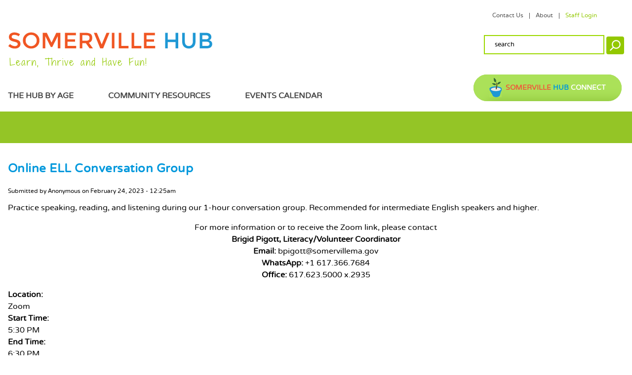

--- FILE ---
content_type: text/html; charset=utf-8
request_url: https://somervillehub.org/content/online-ell-conversation-group-65
body_size: 5737
content:
<!DOCTYPE html>
<html lang="en" dir="ltr"  profile="http://www.w3.org/1999/xhtml/vocab">
  <meta charset="utf-8" />
<link rel="shortcut icon" href="https://somervillehub.org/favicon.png" type="image/png" />
<meta name="description" content="Practice speaking, reading, and listening during our 1-hour conversation group. Recommended for intermediate English speakers and higher. For more information or to receive the Zoom link, please contactBrigid Pigott, Literacy/Volunteer CoordinatorEmail: bpigott@somervillema.govWhatsApp: +1 617.366.7684Office: 617.623.5000 x.2935" />
<meta name="viewport" content="width=device-width, initial-scale=1.0" />
<meta name="HandheldFriendly" content="True" />
<meta name="generator" content="Drupal 7 (https://www.drupal.org)" />
<link rel="canonical" href="https://somervillehub.org/content/online-ell-conversation-group-65" />
<meta name="MobileOptimized" content="width" />
<link rel="shortlink" href="https://somervillehub.org/node/3756" />
    <title>Online ELL Conversation Group | Somerville Hub</title>
    <style type="text/css" media="all">
@import url("https://somervillehub.org/modules/system/system.base.css?t68vsp");
@import url("https://somervillehub.org/modules/system/system.menus.css?t68vsp");
@import url("https://somervillehub.org/modules/system/system.messages.css?t68vsp");
@import url("https://somervillehub.org/modules/system/system.theme.css?t68vsp");
</style>
<style type="text/css" media="all">
@import url("https://somervillehub.org/sites/all/modules/contrib/calendar/css/calendar_multiday.css?t68vsp");
@import url("https://somervillehub.org/sites/all/modules/contrib/date/date_repeat_field/date_repeat_field.css?t68vsp");
@import url("https://somervillehub.org/modules/field/theme/field.css?t68vsp");
@import url("https://somervillehub.org/modules/node/node.css?t68vsp");
@import url("https://somervillehub.org/sites/all/modules/contrib/office_hours/office_hours.css?t68vsp");
@import url("https://somervillehub.org/modules/search/search.css?t68vsp");
@import url("https://somervillehub.org/modules/user/user.css?t68vsp");
@import url("https://somervillehub.org/sites/all/modules/contrib/youtube/css/youtube.css?t68vsp");
@import url("https://somervillehub.org/sites/all/modules/contrib/views/css/views.css?t68vsp");
</style>
<style type="text/css" media="all">
@import url("https://somervillehub.org/sites/all/modules/contrib/ctools/css/ctools.css?t68vsp");
</style>
<style type="text/css" media="all">
@import url("https://somervillehub.org/sites/all/themes/somervilled/css/fonts.css?t68vsp");
@import url("https://somervillehub.org/sites/all/themes/somervilled/css/style.css?t68vsp");
@import url("https://somervillehub.org/sites/all/themes/somervilled/css/newstyle.css?t68vsp");
</style>
    <script type="text/javascript" src="https://somervillehub.org/sites/all/modules/contrib/jquery_update/replace/jquery/1.12/jquery.min.js?v=1.12.4"></script>
<script type="text/javascript" src="https://somervillehub.org/misc/jquery-extend-3.4.0.js?v=1.12.4"></script>
<script type="text/javascript" src="https://somervillehub.org/misc/jquery-html-prefilter-3.5.0-backport.js?v=1.12.4"></script>
<script type="text/javascript" src="https://somervillehub.org/misc/jquery.once.js?v=1.2"></script>
<script type="text/javascript" src="https://somervillehub.org/misc/drupal.js?t68vsp"></script>
<script type="text/javascript" src="https://somervillehub.org/sites/all/modules/contrib/jquery_update/js/jquery_browser.js?v=0.0.1"></script>
<script type="text/javascript" src="https://somervillehub.org/misc/form-single-submit.js?v=7.103"></script>
<script type="text/javascript" src="https://somervillehub.org/sites/all/modules/contrib/google_analytics/googleanalytics.js?t68vsp"></script>
<script type="text/javascript" src="https://www.googletagmanager.com/gtag/js?id=UA-54193623-1"></script>
<script type="text/javascript">
<!--//--><![CDATA[//><!--
window.dataLayer = window.dataLayer || [];function gtag(){dataLayer.push(arguments)};gtag("js", new Date());gtag("set", "developer_id.dMDhkMT", true);gtag("config", "UA-54193623-1", {"groups":"default","anonymize_ip":true});
//--><!]]>
</script>
<script type="text/javascript" src="https://somervillehub.org/sites/all/themes/somervilled/js/ios-viewport-scaling-bug-fix.js?t68vsp"></script>
<script type="text/javascript" src="https://somervillehub.org/sites/all/themes/somervilled/js/script.js?t68vsp"></script>
<script type="text/javascript" src="https://somervillehub.org/sites/all/themes/somervilled/js/accordion.js?t68vsp"></script>
<script type="text/javascript">
<!--//--><![CDATA[//><!--
jQuery.extend(Drupal.settings, {"basePath":"\/","pathPrefix":"","setHasJsCookie":0,"ajaxPageState":{"theme":"somervilled","theme_token":"ZlBlbYEnSQDdQs3DiCoZSOby9LUhbIsLXVpQ_McXoTk","js":{"sites\/all\/modules\/contrib\/jquery_update\/replace\/jquery\/1.12\/jquery.min.js":1,"misc\/jquery-extend-3.4.0.js":1,"misc\/jquery-html-prefilter-3.5.0-backport.js":1,"misc\/jquery.once.js":1,"misc\/drupal.js":1,"sites\/all\/modules\/contrib\/jquery_update\/js\/jquery_browser.js":1,"misc\/form-single-submit.js":1,"sites\/all\/modules\/contrib\/google_analytics\/googleanalytics.js":1,"https:\/\/www.googletagmanager.com\/gtag\/js?id=UA-54193623-1":1,"0":1,"sites\/all\/themes\/somervilled\/js\/ios-viewport-scaling-bug-fix.js":1,"sites\/all\/themes\/somervilled\/js\/script.js":1,"sites\/all\/themes\/somervilled\/js\/accordion.js":1},"css":{"modules\/system\/system.base.css":1,"modules\/system\/system.menus.css":1,"modules\/system\/system.messages.css":1,"modules\/system\/system.theme.css":1,"sites\/all\/modules\/contrib\/calendar\/css\/calendar_multiday.css":1,"sites\/all\/modules\/contrib\/date\/date_repeat_field\/date_repeat_field.css":1,"modules\/field\/theme\/field.css":1,"modules\/node\/node.css":1,"sites\/all\/modules\/contrib\/office_hours\/office_hours.css":1,"modules\/search\/search.css":1,"modules\/user\/user.css":1,"sites\/all\/modules\/contrib\/youtube\/css\/youtube.css":1,"sites\/all\/modules\/contrib\/views\/css\/views.css":1,"sites\/all\/modules\/contrib\/ctools\/css\/ctools.css":1,"sites\/all\/themes\/somervilled\/css\/fonts.css":1,"sites\/all\/themes\/somervilled\/css\/style.css":1,"sites\/all\/themes\/somervilled\/css\/newstyle.css":1}},"admin_menu":{"suppress":1},"googleanalytics":{"account":["UA-54193623-1"],"trackOutbound":1,"trackMailto":1,"trackDownload":1,"trackDownloadExtensions":"7z|aac|arc|arj|asf|asx|avi|bin|csv|doc(x|m)?|dot(x|m)?|exe|flv|gif|gz|gzip|hqx|jar|jpe?g|js|mp(2|3|4|e?g)|mov(ie)?|msi|msp|pdf|phps|png|ppt(x|m)?|pot(x|m)?|pps(x|m)?|ppam|sld(x|m)?|thmx|qtm?|ra(m|r)?|sea|sit|tar|tgz|torrent|txt|wav|wma|wmv|wpd|xls(x|m|b)?|xlt(x|m)|xlam|xml|z|zip"},"urlIsAjaxTrusted":{"\/content\/online-ell-conversation-group-65":true}});
//--><!]]>
</script>
    <!--[if lt IE 9]>
      <script src="http://html5shiv.googlecode.com/svn/trunk/html5.js"></script>
    <![endif]-->
  <meta name="google-translate-customization" content="1ea9d6812398190a-f18061e2df9bad58-gca25837bb07c39ef-15"></meta>
  <meta name="google-site-verification" content="cjh7SX3dyykbHg6Rz3LL3yZnuH9AeJOO9bi-05TWcxA" />
  <script id='pixel-script-poptin' src='https://cdn.popt.in/pixel.js?id=03139bbeca76f' async='true'></script>
  <body class="html not-front not-logged-in no-sidebars page-node page-node- page-node-3756 node-type-exml-public-library-events path-content path-online-ell-conversation-group-65 layout-main header-second footers-first-second">
    <div id="skip">
      <a href="#main-content" class="element-invisible">Skip to main content</a>
    </div>
        <div id="page">

  <div id="mobile-header">
    <div class="row">
      <div class="column">
        <div class="inner">
          <nav id="block-system-main-menu" class="block-wrapper  odd">
  <div class="block block-system block-menu">
    <div class="block-inner">
                    <h2 class="title">
          Menu        </h2>
                  
      <div class="content">
        <ul class="menu"><li class="first expanded menu-the-hub-by-age"><a href="/hub-age">The Hub by Age</a><ul class="menu"><li class="first leaf menu-early-childhood-hub"><a href="/early-childhood-hub">Early Childhood Hub</a></li>
<li class="leaf menu-elementary-hub"><a href="/elementary-hub">Elementary Hub</a></li>
<li class="last leaf menu-middle--high-school-hub"><a href="/middle-and-high-school-hub">Middle & High School Hub</a></li>
</ul></li>
<li class="collapsed menu-community-resources"><a href="/family-resources">Community Resources</a></li>
<li class="last leaf menu-events-calendar"><a href="/events">Events Calendar</a></li>
</ul>      </div><!-- /content -->
    </div><!-- /block-inner -->
  </div><!-- /block -->
</nav>          <div id="mobile-logo">
            <a href="/" title="Home">
              <img src="https://somervillehub.org/sites/all/themes/somervilled/logo.png" alt="Home" />
            </a>
          </div>
          <nav id="mobile-secondary-menu">
            <h2 class="element-invisible">Mobile Secondary menu</h2>
            <ul class="links"><li class="menu-329 first"><a href="/contact-us" title="">Contact Us</a></li>
<li class="menu-328"><a href="/about" title="">About</a></li>
<li class="menu-766 last"><a href="https://staffconnect.somervillehub.org/" title="">Staff Login</a></li>
</ul>          </nav><!-- /secondary-menu -->
        </div><!-- /inner -->
      </div><!-- /column -->
    </div><!-- /row -->
  </div><!-- /mobile-header -->

      <div id="header-top">
      <div class="row">
        <div class="column">
          <div class="inner">
                      </div><!-- /inner -->
        </div><!-- /column -->
      </div><!-- /row -->
    </div><!-- /header-top -->
    
        <header id="header">
      <div class="row">
                  <div id="header-first" class="column">
            <div class="inner">
                            <div id="logo">
                                  <h2 class="logo-slogan">Learn, Thrive and Have Fun!</h2>
                                <a href="/" title="Home">
                  <img src="https://somervillehub.org/sites/all/themes/somervilled/logo.png" alt="Home" />
                </a>
              </div>
                            
                                        </div><!-- /column inner -->
          </div><!-- /header-first column -->
        
                  <div id="header-second" class="column">
            <div class="inner">
                              <h2 id="slogan">
                  <img src="https://somervillehub.org/sites/all/themes/somervilled/images/SomervilleHub-tag-home.png" alt="Helping children learn, thrive and have fun" />                </h2>
                            <section id="block-block-30" class="block-wrapper odd  first">
  <div class="block block-block">
    <div class="block-inner">
                        
      <div class="content">
        <div class="connectBtn">
	<div class="right"><a href="https://connect.somervillehub.org/"><span class="orange">Somerville</span> <span class="blue">Hub</span> <span class="white">Connect</span></a></div>
</div>
      </div><!-- /content -->
    </div><!-- /block-inner -->
  </div><!-- /block -->
</section><!-- /block-wrapper -->
<section id="block-search-form" class="block-wrapper even  last">
  <div class="block block-search">
    <div class="block-inner">
                        
      <div class="content">
        <form action="/content/online-ell-conversation-group-65" method="post" id="search-block-form" accept-charset="UTF-8"><div><div class="container-inline">
      <h2 class="element-invisible">Search form</h2>
    <div class="form-item form-type-textfield form-item-search-block-form">
  <label class="element-invisible" for="edit-search-block-form--2">Search </label>
 <input title="Enter the terms you wish to search for." type="text" id="edit-search-block-form--2" name="search_block_form" value="" size="15" maxlength="128" class="form-text" />
</div>
<div class="form-actions form-wrapper" id="edit-actions"><input type="submit" id="edit-submit" name="op" value="Search" class="form-submit" /></div><input type="hidden" name="form_build_id" value="form-1bqsGrpBd6bAoAPPPd8jcuhdyEr0VW-yKIdYM-On9Lw" />
<input type="hidden" name="form_id" value="search_block_form" />
</div>
</div></form>      </div><!-- /content -->
    </div><!-- /block-inner -->
  </div><!-- /block -->
</section><!-- /block-wrapper -->
              <div id="google_translate_element"></div><script type="text/javascript">
                function googleTranslateElementInit() {
                  new google.translate.TranslateElement({pageLanguage: 'en', layout: google.translate.TranslateElement.InlineLayout.VERTICAL, autoDisplay: false}, 'google_translate_element');
                }
              </script><script type="text/javascript" src="//translate.google.com/translate_a/element.js?cb=googleTranslateElementInit"></script>


            </div><!-- /column inner -->

                          <nav id="secondary-menu">
                <h2 class="element-invisible">Secondary menu</h2>
                <ul class="links"><li class="menu-329 first"><a href="/contact-us" title="">Contact Us</a></li>
<li class="menu-328"><a href="/about" title="">About</a></li>
<li class="menu-766 last"><a href="https://staffconnect.somervillehub.org/" title="">Staff Login</a></li>
</ul>              </nav><!-- /secondary-menu -->
            
          </div><!-- /header-second column -->
              </div><!-- header row -->
    </header><!-- /header -->
    
      <div id="header-bottom">
      <div class="row">
        <div class="column">
          <div class="inner">
                          <nav id="main-menu">
                <h2 class="element-invisible">Main menu</h2>
                <ul class="menu"><li class="first expanded menu-the-hub-by-age"><a href="/hub-age">The Hub by Age</a><ul class="menu"><li class="first leaf menu-early-childhood-hub"><a href="/early-childhood-hub">Early Childhood Hub</a></li>
<li class="leaf menu-elementary-hub"><a href="/elementary-hub">Elementary Hub</a></li>
<li class="last leaf menu-middle--high-school-hub"><a href="/middle-and-high-school-hub">Middle & High School Hub</a></li>
</ul></li>
<li class="collapsed menu-community-resources"><a href="/family-resources">Community Resources</a></li>
<li class="last leaf menu-events-calendar"><a href="/events">Events Calendar</a></li>
</ul>              </nav><!-- /main-menu -->
                      </div><!-- /inner --> 
        </div><!-- /column -->
      </div><!-- /header-bottom row -->
    </div><!-- /header-bottom -->
  
  <div id="header-third-level-menu">
    <div class="row">
      <div class="column">
        <div class="inner">
                  </div><!-- /inner -->
      </div><!-- /column -->
    </div><!-- /header-bottom row -->
  </div>

  
    
          <div id="main">
      <div class="row">
                
        <div id="main-content" class="column">
          <div class="inner">
            
                                          
                                                    <h1 id="page-title">Online ELL Conversation Group</h1>
                                  
                              
                              <section id="block-system-main" class="block-wrapper odd  ">
  <h2 class="element-invisible">Main content</h2>
  <div class="block block-system">
    <div class="block-inner">
                        
      <div class="content">
        <article id="node-3756" class="node node-exml-public-library-events node-promoted odd node-full clearfix">

  
      <footer class="meta submitted">
            Submitted by <span class="username">Anonymous</span> on <time datetime="2023-02-24T00:25:20-05:00" pubdate="pubdate">February 24, 2023 - 12:25am</time>    </footer>
  
  <div class="content">
    <div class="field field-name-body field-type-text-with-summary field-label-hidden"><div class="field-items"><div class="field-item even"><p>Practice speaking, reading, and listening during our 1-hour conversation group. Recommended for intermediate English speakers and higher.</p>
<p style="text-align: center;">For more information or to receive the Zoom link, please contact<br /><strong>Brigid Pigott, Literacy/Volunteer Coordinator<br /></strong><strong>Email: </strong>bpigott@somervillema.gov<br /><strong>WhatsApp:</strong> +1 617.366.7684<br /><strong>Office:</strong> 617.623.5000 x.2935</p>
</div></div></div><div class="field field-name-field-lib-location field-type-text field-label-above"><div class="field-label">Location:&nbsp;</div><div class="field-items"><div class="field-item even">Zoom</div></div></div><div class="field field-name-field-start-time field-type-text field-label-above"><div class="field-label">Start Time:&nbsp;</div><div class="field-items"><div class="field-item even">5:30 PM</div></div></div><div class="field field-name-field-end-time field-type-text field-label-above"><div class="field-label">End Time:&nbsp;</div><div class="field-items"><div class="field-item even">6:30 PM</div></div></div>  </div>

    
  </article> <!-- /node -->
      </div><!-- /content -->
    </div><!-- /block-inner -->
  </div><!-- /block -->
</section><!-- /block-wrapper -->
                                    </div><!-- /inner -->
        </div><!-- /main-content column -->
        
              </div><!-- /main-content row -->
    </div><!-- /main-content -->
  
  
  
  
      <div id="footers" class="footers-2">
      <h2 class="element-invisible">Footer content</h2>
      <div class="row">
                  <div id="footer-first" class="column">
            <div class="inner">
              <section id="block-block-8" class="block-wrapper odd  ">
  <div class="block block-block">
    <div class="block-inner">
                        
      <div class="content">
        <div id="footer-attribution">
  <p>Somerville Hub</p>
  <ul id="location-info">
    <li>167 Holland St, Somerville, Ma 02144</li>
    <li>(617) 625-6600</li>
  </ul>

<p>&copy; Somerville Hub 2023</p>
<p><img src="/sites/default/files/city-seal.png" style="height: 100px; width: auto;"><img src="/sites/default/files/sps.jpg" style="height: 100px; width: auto; margin-left: 15px;"></p>

<span id="design-dev">website design + development by <a href="http://www.bartlettinteractive.com">bartlett</a></span>

</div>      </div><!-- /content -->
    </div><!-- /block-inner -->
  </div><!-- /block -->
</section><!-- /block-wrapper -->
            </div><!-- /column inner -->
          </div><!-- /footer-first column -->
                          <div id="footer-second"class="column">
            <div class="inner">
              <section id="block-block-15" class="block-wrapper odd  ">
  <div class="block block-block">
    <div class="block-inner">
                        
      <div class="content">
        <div class="row">
<div id="footer-links-column-one">

<a href="https://connect.somervillehub.org/?ref=hub">Somerville Hub Connect</a><br />
<a href="/about">About Us</a><br />
<a href="/contact-us">Contact</a><br />
<a href="/events">Event Calendar</a><br />
<a href="/family-resources">Community Resources</a>

</div>

<div id="footer-links-column-two">

<a href="/early-childhood-hub">EARLY CHILDHOOD HUB</a><br />
<a href="/elementary-hub">ELEMENTARY HUB</a><br />
<a href="/middle-and-high-school-hub">MIDDLE & HIGH SCHOOL HUB</a>

</div>
</div>
      </div><!-- /content -->
    </div><!-- /block-inner -->
  </div><!-- /block -->
</section><!-- /block-wrapper -->
            </div><!-- /column inner -->
          </div><!-- /footer-second column -->
              </div><!-- /footer row -->
    </div><!-- /footer -->
  </div><!-- /page -->
        <!-- Go to www.addthis.com/dashboard to customize your tools -->
    <script type="text/javascript" src="//s7.addthis.com/js/300/addthis_widget.js#pubid=ra-53ea459214caba59"></script>
  </body>
</html>


--- FILE ---
content_type: text/css
request_url: https://somervillehub.org/sites/all/themes/somervilled/css/fonts.css?t68vsp
body_size: 1983
content:
@font-face {
  font-family: 'Varela';
  src: url("../fonts/varelaround-regular-webfont.eot");
  src: url("../fonts/varelaround-regular-webfont.eot?#iefix") format("embedded-opentype"), url("../fonts/varelaround-regular-webfont.woff") format("woff"), url("../fonts/varelaround-regular-webfont.ttf") format("truetype"), url("../fonts/varelaround-regular-webfont.svg#varela_roundregular") format("svg");
  font-weight: normal;
  font-style: normal;
}
@font-face {
  font-family: 'VarelaRegular';
  src: url("../fonts/Varela-Regular.ttf ") format("truetype");
  font-weight: normal;
  font-style: normal;
}
@font-face {
  font-family: 'ShadowsILTwo';
  src: url("../fonts/shadowsintolighttwo-regular-webfont.eot");
  src: url("../fonts/shadowsintolighttwo-regular-webfont.eot?#iefix") format("embedded-opentype"), url("../fonts/shadowsintolighttwo-regular-webfont.woff") format("woff"), url("../fonts/shadowsintolighttwo-regular-webfont.ttf") format("truetype"), url("../fonts/shadowsintolighttwo-regular-webfont.svg#shadows_into_light_tworegular") format("svg");
  font-weight: normal;
  font-style: normal;
}
@font-face {
  font-family: 'Montserrat';
  src: url("../fonts/montserrat-regular-webfont.eot");
  src: url("../fonts/montserrat-regular-webfont.eot?#iefix") format("embedded-opentype"), url("../fonts/montserrat-regular-webfont.woff") format("woff"), url("../fonts/montserrat-regular-webfont.ttf") format("truetype"), url("../fonts/montserrat-regular-webfont.svg#montserratregular") format("svg");
  font-weight: normal;
  font-style: normal;
}
@font-face {
  font-family: 'MontserratBold';
  src: url("../fonts/montserrat-bold-webfont.eot");
  src: url("../fonts/montserrat-bold-webfont.eot?#iefix") format("embedded-opentype"), url("../fonts/montserrat-bold-webfont.woff") format("woff"), url("../fonts/montserrat-bold-webfont.ttf") format("truetype"), url("../fonts/montserrat-bold-webfont.svg#montserratbold") format("svg");
  font-weight: normal;
  font-style: normal;
}


--- FILE ---
content_type: text/css
request_url: https://somervillehub.org/sites/all/themes/somervilled/css/style.css?t68vsp
body_size: 201415
content:
/* Override default grid
-------------------------------------------------------------- */
/* 1200 grid :: ($column-width * $columns) + ($gutter-width * $columns) */
/* Import vars and mixins
-------------------------------------------------------------- */
/* _grid.scss
-------------------------------------------------------------- */
/* the Grid
-------------------------------------------------------------- */
@media -sass-debug-info{filename{font-family:file\:\/\/\/srv\/www\/hub\/sites\/all\/themes\/somervilled\/sass\/partials\/_grid\.scss}line{font-family:\0000340}}
body {
  width: 100%;
  *zoom: 1;
}
@media -sass-debug-info{filename{font-family:file\:\/\/\/srv\/www\/hub\/sites\/all\/themes\/somervilled\/sass\/partials\/_grid\.scss}line{font-family:\0000328}}
body:before, body:after {
  content: "";
  display: table;
}
@media -sass-debug-info{filename{font-family:file\:\/\/\/srv\/www\/hub\/sites\/all\/themes\/somervilled\/sass\/partials\/_grid\.scss}line{font-family:\0000333}}
body:after {
  clear: both;
}

/* Mixins
-------------------------------------------------------------- */
/* media queries
-------------------------------------------------------------- */
/* Base settings / vars / mixins
-------------------------------------------------------------- */
/* comment out for fixed width */
/* constrained fluid layout */
/* default font */
/* default links */
/* Reset browser defaults
-------------------------------------------------------------- */
@media -sass-debug-info{filename{font-family:file\:\/\/\/srv\/www\/hub\/sites\/all\/themes\/somervilled\/sass\/style\.scss}line{font-family:\0000337}}
html, body, div, span, applet, object, iframe,
h1, h2, h3, h4, h5, h6, p, blockquote,
a, abbr, acronym, address, big, cite,
del, dfn, font, img, ins, kbd, q, s, samp,
small, strike, sub, sup, tt, var, ol, ul, li, menu,
fieldset, form, label, legend, input, textarea,
table, caption, tbody, tfoot, thead, tr, th, td,
article, aside, canvas, details, figcaption, figure,
footer, header, hgroup, menu, nav, section, summary,
time, mark, audio, video {
  border: 0;
  font-family: inherit;
  font-size: 100%;
  font-style: inherit;
  font-weight: inherit;
  margin: 0;
  outline: 0;
  padding: 0;
}

/* HTML5 elements
-------------------------------------------------------------- */
@media -sass-debug-info{filename{font-family:file\:\/\/\/srv\/www\/hub\/sites\/all\/themes\/somervilled\/sass\/style\.scss}line{font-family:\0000360}}
article, aside, details,
figcaption, figure, footer,
header, hgroup, menu,
nav, section {
  display: block;
}

/* HTML & Body
-------------------------------------------------------------- */
@media -sass-debug-info{filename{font-family:file\:\/\/\/srv\/www\/hub\/sites\/all\/themes\/somervilled\/sass\/style\.scss}line{font-family:\0000373}}
body {
  background: #fff;
  color: #000;
  font-family: Varela, Arial, sans-serif;
  font-size: 100%;
  line-height: 150%;
}
@media screen and (max-width: 767px) {
@media -sass-debug-info{filename{font-family:file\:\/\/\/srv\/www\/hub\/sites\/all\/themes\/somervilled\/sass\/style\.scss}line{font-family:\0000373}}
  body {
    font-size: 16px;
    text-size-adjust: 100%;
    -webkit-text-size-adjust: 100%;
    -ms-text-size-adjust: 100%;
  }
}

/* Headings
-------------------------------------------------------------- */
@media -sass-debug-info{filename{font-family:file\:\/\/\/srv\/www\/hub\/sites\/all\/themes\/somervilled\/sass\/style\.scss}line{font-family:\0000390}}
h1, h2, h3, h4, h5, h6 {
  font-weight: normal;
}

@media -sass-debug-info{filename{font-family:file\:\/\/\/srv\/www\/hub\/sites\/all\/themes\/somervilled\/sass\/style\.scss}line{font-family:\0000392}}
h1, h2 {
  color: #0098dc;
  letter-spacing: 0.5px;
}

@media -sass-debug-info{filename{font-family:file\:\/\/\/srv\/www\/hub\/sites\/all\/themes\/somervilled\/sass\/style\.scss}line{font-family:\0000396}}
h1 {
  font-size: 24px;
  line-height: 46px;
  margin-bottom: 10px;

}


@media -sass-debug-info{filename{font-family:file\:\/\/\/srv\/www\/hub\/sites\/all\/themes\/somervilled\/sass\/style\.scss}line{font-family:\00003102}}
h2 {
  font-size: 18px;
  line-height: 24px;
  margin-bottom: 10px;
  text-transform: uppercase;
}

@media -sass-debug-info{filename{font-family:file\:\/\/\/srv\/www\/hub\/sites\/all\/themes\/somervilled\/sass\/style\.scss}line{font-family:\00003109}}
h3 {
  font-size: 1.2em;
  line-height: 1;
  margin-bottom: 1em;
}

@media -sass-debug-info{filename{font-family:file\:\/\/\/srv\/www\/hub\/sites\/all\/themes\/somervilled\/sass\/style\.scss}line{font-family:\00003110}}
h4 {
  font-size: 1em;
  height: 1.25em;
  line-height: 1.25;
  margin-bottom: 1.25em;
}

@media -sass-debug-info{filename{font-family:file\:\/\/\/srv\/www\/hub\/sites\/all\/themes\/somervilled\/sass\/style\.scss}line{font-family:\00003111}}
h5 {
  font-size: 1em;
  font-weight: bold;
  margin-bottom: 1.5em;
}

@media -sass-debug-info{filename{font-family:file\:\/\/\/srv\/www\/hub\/sites\/all\/themes\/somervilled\/sass\/style\.scss}line{font-family:\00003112}}
h6 {
  font-size: 1em;
  font-weight: bold;
}

@media -sass-debug-info{filename{font-family:file\:\/\/\/srv\/www\/hub\/sites\/all\/themes\/somervilled\/sass\/style\.scss}line{font-family:\00003114}}
h1 img, h2 img, h3 img,
h4 img, h5 img, h6 img {
  margin: 0;
}

/* Text elements
-------------------------------------------------------------- */
@media -sass-debug-info{filename{font-family:file\:\/\/\/srv\/www\/hub\/sites\/all\/themes\/somervilled\/sass\/style\.scss}line{font-family:\00003122}}
p {
  font-size: 1em;
  margin-bottom: 1em;
}

/* default link styles */
@media -sass-debug-info{filename{font-family:file\:\/\/\/srv\/www\/hub\/sites\/all\/themes\/somervilled\/sass\/style\.scss}line{font-family:\00003129}}
a:link, a:visited {
  color: #92c800;
  text-decoration: none;
}
@media -sass-debug-info{filename{font-family:file\:\/\/\/srv\/www\/hub\/sites\/all\/themes\/somervilled\/sass\/style\.scss}line{font-family:\00003134}}
a:hover, a:active {
  text-decoration: underline;
}

@media -sass-debug-info{filename{font-family:file\:\/\/\/srv\/www\/hub\/sites\/all\/themes\/somervilled\/sass\/style\.scss}line{font-family:\00003140}}
strong {
  font-weight: bold;
}

@media -sass-debug-info{filename{font-family:file\:\/\/\/srv\/www\/hub\/sites\/all\/themes\/somervilled\/sass\/style\.scss}line{font-family:\00003144}}
em, dfn {
  font-style: italic;
}

@media -sass-debug-info{filename{font-family:file\:\/\/\/srv\/www\/hub\/sites\/all\/themes\/somervilled\/sass\/style\.scss}line{font-family:\00003148}}
dfn {
  font-weight: bold;
}

@media -sass-debug-info{filename{font-family:file\:\/\/\/srv\/www\/hub\/sites\/all\/themes\/somervilled\/sass\/style\.scss}line{font-family:\00003152}}
sup, sub {
  line-height: 0;
}

@media -sass-debug-info{filename{font-family:file\:\/\/\/srv\/www\/hub\/sites\/all\/themes\/somervilled\/sass\/style\.scss}line{font-family:\00003156}}
abbr, acronym {
  border-bottom: 1px dotted #666;
}

@media -sass-debug-info{filename{font-family:file\:\/\/\/srv\/www\/hub\/sites\/all\/themes\/somervilled\/sass\/style\.scss}line{font-family:\00003160}}
address {
  font-style: italic;
  margin: 0 0 20px;
}

@media -sass-debug-info{filename{font-family:file\:\/\/\/srv\/www\/hub\/sites\/all\/themes\/somervilled\/sass\/style\.scss}line{font-family:\00003165}}
del {
  color: #666;
}

@media -sass-debug-info{filename{font-family:file\:\/\/\/srv\/www\/hub\/sites\/all\/themes\/somervilled\/sass\/style\.scss}line{font-family:\00003169}}
pre, code {
  margin: 20px 0;
  white-space: pre;
}

@media -sass-debug-info{filename{font-family:file\:\/\/\/srv\/www\/hub\/sites\/all\/themes\/somervilled\/sass\/style\.scss}line{font-family:\00003174}}
pre, code, tt {
  font: 1em 'andale mono', 'lucida console', monospace;
  line-height: 1.5;
}

/* image, object, embed */
@media -sass-debug-info{filename{font-family:file\:\/\/\/srv\/www\/hub\/sites\/all\/themes\/somervilled\/sass\/style\.scss}line{font-family:\00003180}}
img, object, embed {
  max-width: 100%;
}

@media -sass-debug-info{filename{font-family:file\:\/\/\/srv\/www\/hub\/sites\/all\/themes\/somervilled\/sass\/style\.scss}line{font-family:\00003184}}
img {
  height: auto;
}

/* Lists
-------------------------------------------------------------- */
@media -sass-debug-info{filename{font-family:file\:\/\/\/srv\/www\/hub\/sites\/all\/themes\/somervilled\/sass\/style\.scss}line{font-family:\00003191}}
ul {
  margin: 6px 0 0;
  padding: 0;
}
@media -sass-debug-info{filename{font-family:file\:\/\/\/srv\/www\/hub\/sites\/all\/themes\/somervilled\/sass\/style\.scss}line{font-family:\00003194}}
ul li {
  margin: 2px 0 2px 0;
}
@media -sass-debug-info{filename{font-family:file\:\/\/\/srv\/www\/hub\/sites\/all\/themes\/somervilled\/sass\/style\.scss}line{font-family:\00003196}}
ul li.expanded {
  background: transparent url("../images/menu-expanded.gif") no-repeat 1px 0.35em;
}
@media -sass-debug-info{filename{font-family:file\:\/\/\/srv\/www\/hub\/sites\/all\/themes\/somervilled\/sass\/style\.scss}line{font-family:\00003199}}
ul li.collapsed {
  background: transparent url("../images/menu-collapsed.gif") no-repeat 0 0.35em;
}
@media -sass-debug-info{filename{font-family:file\:\/\/\/srv\/www\/hub\/sites\/all\/themes\/somervilled\/sass\/style\.scss}line{font-family:\00003203}}
ul ul {
  margin-left: 0;
}
@media -sass-debug-info{filename{font-family:file\:\/\/\/srv\/www\/hub\/sites\/all\/themes\/somervilled\/sass\/style\.scss}line{font-family:\00003207}}
ul.inline li {
  background: none;
  margin: 0;
  padding: 0 14px 0 0;
}
@media -sass-debug-info{filename{font-family:file\:\/\/\/srv\/www\/hub\/sites\/all\/themes\/somervilled\/sass\/style\.scss}line{font-family:\00003214}}
ul.links li {
  background: none;
  margin: 0;
  padding: 0;
}

@media -sass-debug-info{filename{font-family:file\:\/\/\/srv\/www\/hub\/sites\/all\/themes\/somervilled\/sass\/style\.scss}line{font-family:\00003223}}
ol {
  list-style-position: inside;
  margin: 10px 0 18px;
  padding: 0;
}
@media -sass-debug-info{filename{font-family:file\:\/\/\/srv\/www\/hub\/sites\/all\/themes\/somervilled\/sass\/style\.scss}line{font-family:\00003227}}
ol li {
  margin: 2px 0 2px 0;
  padding: 0 0 4px;
}

@media -sass-debug-info{filename{font-family:file\:\/\/\/srv\/www\/hub\/sites\/all\/themes\/somervilled\/sass\/style\.scss}line{font-family:\00003233}}
ul li,
ul.menu li,
.item-list ul li,
li.leaf {
  background: transparent url("../images/menu-leaf.gif") no-repeat 1px 0.45em;
  list-style-type: none;
  list-style-image: none;
  padding: 0 0 4px 20px;
}

/* remove background image on toolbar list items */
@media -sass-debug-info{filename{font-family:file\:\/\/\/srv\/www\/hub\/sites\/all\/themes\/somervilled\/sass\/style\.scss}line{font-family:\00003246}}
#toolbar ul li {
  background: transparent;
}

@media -sass-debug-info{filename{font-family:file\:\/\/\/srv\/www\/hub\/sites\/all\/themes\/somervilled\/sass\/style\.scss}line{font-family:\00003252}}
dl {
  margin: 0 0 22px 0;
}
@media -sass-debug-info{filename{font-family:file\:\/\/\/srv\/www\/hub\/sites\/all\/themes\/somervilled\/sass\/style\.scss}line{font-family:\00003254}}
dl dt {
  font-weight: bold;
}

@media -sass-debug-info{filename{font-family:file\:\/\/\/srv\/www\/hub\/sites\/all\/themes\/somervilled\/sass\/style\.scss}line{font-family:\00003259}}
dd {
  margin: 0 0 10px 22px;
}

/* remove bullets for certian lists items */
@media -sass-debug-info{filename{font-family:file\:\/\/\/srv\/www\/hub\/sites\/all\/themes\/somervilled\/sass\/style\.scss}line{font-family:\00003264}}
ul.contextual-links li,
#content-wrapper ul.tips li,
ul.operations li {
  background: transparent;
}

@media -sass-debug-info{filename{font-family:file\:\/\/\/srv\/www\/hub\/sites\/all\/themes\/somervilled\/sass\/style\.scss}line{font-family:\00003270}}
#content-wrapper ul.tips li {
  font-size: 1em;
  list-style: disc;
  list-style-image: none;
  list-style-position: inside;
}

/* remove list styling on login block and taxonomy */
@media -sass-debug-info{filename{font-family:file\:\/\/\/srv\/www\/hub\/sites\/all\/themes\/somervilled\/sass\/style\.scss}line{font-family:\00003278}}
#user-login-form .item-list ul li,
.terms ul li {
  list-style-type: none;
  margin: 0;
}

@media -sass-debug-info{filename{font-family:file\:\/\/\/srv\/www\/hub\/sites\/all\/themes\/somervilled\/sass\/style\.scss}line{font-family:\00003284}}
#autocomplete li {
  margin: 0;
  padding: 0 8px;
}

@media -sass-debug-info{filename{font-family:file\:\/\/\/srv\/www\/hub\/sites\/all\/themes\/somervilled\/sass\/style\.scss}line{font-family:\00003291}}
#main-content ul li {
  background: transparent;
  list-style: inside;
  padding-left: 2px;
}

/* Placeholder selectors (useful w/ @extend)
-------------------------------------------------------------- */
@media -sass-debug-info{filename{font-family:file\:\/\/\/srv\/www\/hub\/sites\/all\/themes\/somervilled\/sass\/style\.scss}line{font-family:\00003301}}
.row .column, #footer-attribution ul li, .node .user-picture, .node .terms h3.field-label, #preface-first h1.pageheader-title, #block-views-get-outside-block .views-field-field-get-outside-location,
#block-views-get-outside-block .views-field-field-park-palygrnd-location,
#block-views-museums-block .views-field-field-get-outside-location,
#block-views-museums-block .views-field-field-park-palygrnd-location,
#block-views-parks-playgrounds-block .views-field-field-get-outside-location,
#block-views-parks-playgrounds-block .views-field-field-park-palygrnd-location, #block-views-calendar-block-1 .block-inner .view-calendar .view-header .date-nav .pager li.date-prev, #main-menu ul.menu li, #main-menu ul.menu li ul li, #header-third-level-menu .column, #header-third-level-menu .column ul.menu li, #header-third-level-menu .column ul.menu li ul li, #secondary-menu ul.links li, #content-tabs ul.primary,
#content-tabs ul.secondary, #content-tabs ul.primary li,
#content-tabs ul.secondary li, #content-tabs ul.primary li a:link, #content-tabs ul.primary li a:visited,
#content-tabs ul.secondary li a:link,
#content-tabs ul.secondary li a:visited, .view-programs-activites .categories span, .view-frontpage-slider .slider-content .col.first, .view-frontpage-slider .slider-content .col.second {
  float: left;
}

@media -sass-debug-info{filename{font-family:file\:\/\/\/srv\/www\/hub\/sites\/all\/themes\/somervilled\/sass\/style\.scss}line{font-family:\00003305}}
#search-block-form, .node .comment_forbidden, #block-views-events-event-list-block .block .content .view-header, .comment .picture, .page-taxonomy-term #upcoming-events .view-events.view-display-id-block_1 .view-content .view-header {
  float: right;
}

@media -sass-debug-info{filename{font-family:file\:\/\/\/srv\/www\/hub\/sites\/all\/themes\/somervilled\/sass\/style\.scss}line{font-family:\00003334}}
#footer-top, #footer-bottom {
  clear: both;
}

/* Misc.
-------------------------------------------------------------- */
@media -sass-debug-info{filename{font-family:file\:\/\/\/srv\/www\/hub\/sites\/all\/themes\/somervilled\/sass\/style\.scss}line{font-family:\00003349}}
.col-xs-12 {
  float: left;
  width: 97.54902%;
  margin: 0 1.22549%;
}

/* Misc.
-------------------------------------------------------------- */
@media -sass-debug-info{filename{font-family:file\:\/\/\/srv\/www\/hub\/sites\/all\/themes\/somervilled\/sass\/style\.scss}line{font-family:\00003355}}
img, object, embed {
  max-width: 100%;
}

@media -sass-debug-info{filename{font-family:file\:\/\/\/srv\/www\/hub\/sites\/all\/themes\/somervilled\/sass\/style\.scss}line{font-family:\00003359}}
img {
  height: auto;
}

/* Remove border on linked images. */
@media -sass-debug-info{filename{font-family:file\:\/\/\/srv\/www\/hub\/sites\/all\/themes\/somervilled\/sass\/style\.scss}line{font-family:\00003364}}
a img {
  border: none;
}

@media -sass-debug-info{filename{font-family:file\:\/\/\/srv\/www\/hub\/sites\/all\/themes\/somervilled\/sass\/style\.scss}line{font-family:\00003368}}
hr {
  height: 1px;
  border: 1px solid #ddd;
}

@media -sass-debug-info{filename{font-family:file\:\/\/\/srv\/www\/hub\/sites\/all\/themes\/somervilled\/sass\/style\.scss}line{font-family:\00003374}}
.clearfix:after {
  clear: both;
  content: ".";
  display: block;
  font-size: 0;
  height: 0;
  visibility: hidden;
}

@media -sass-debug-info{filename{font-family:file\:\/\/\/srv\/www\/hub\/sites\/all\/themes\/somervilled\/sass\/style\.scss}line{font-family:\00003383}}
.content a.feed-icon img,
.content th img {
  border: 0;
}

/* Layout
-------------------------------------------------------------- */
@media -sass-debug-info{filename{font-family:file\:\/\/\/srv\/www\/hub\/sites\/all\/themes\/somervilled\/sass\/style\.scss}line{font-family:\00003390}}
.row {
  margin: 0 auto;
  margin-bottom: 20px;
  max-width: 1200px;
  width: 100%;
  *zoom: 1;
}
@media -sass-debug-info{filename{font-family:file\:\/\/\/srv\/www\/hub\/sites\/all\/themes\/somervilled\/sass\/partials\/_grid\.scss}line{font-family:\0000328}}
.row:before, .row:after {
  content: "";
  display: table;
}
@media -sass-debug-info{filename{font-family:file\:\/\/\/srv\/www\/hub\/sites\/all\/themes\/somervilled\/sass\/partials\/_grid\.scss}line{font-family:\0000333}}
.row:after {
  clear: both;
}
@media -sass-debug-info{filename{font-family:file\:\/\/\/srv\/www\/hub\/sites\/all\/themes\/somervilled\/sass\/style\.scss}line{font-family:\00003396}}
.row .column {
  min-height: 1px;
}
@media screen and (max-width: 768px) {
@media -sass-debug-info{filename{font-family:file\:\/\/\/srv\/www\/hub\/sites\/all\/themes\/somervilled\/sass\/style\.scss}line{font-family:\00003390}}
  .row {
    margin: 0;
    min-width: 0;
    width: 100%;
  }
@media -sass-debug-info{filename{font-family:file\:\/\/\/srv\/www\/hub\/sites\/all\/themes\/somervilled\/sass\/style\.scss}line{font-family:\00003404}}
  .row .column {
    float: none;
    width: 100%;
  }
}

/* Page
-------------------------------------------------------------- */
@media -sass-debug-info{filename{font-family:file\:\/\/\/srv\/www\/hub\/sites\/all\/themes\/somervilled\/sass\/style\.scss}line{font-family:\00003414}}
#page {
  margin: 0 auto;
  overflow: hidden;
}

/* Header Regions
-------------------------------------------------------------- */
@media -sass-debug-info{filename{font-family:file\:\/\/\/srv\/www\/hub\/sites\/all\/themes\/somervilled\/sass\/style\.scss}line{font-family:\00003422}}
#mobile-header {
  position: relative;
}
@media screen and (min-width: 769px) {
@media -sass-debug-info{filename{font-family:file\:\/\/\/srv\/www\/hub\/sites\/all\/themes\/somervilled\/sass\/style\.scss}line{font-family:\00003422}}
  #mobile-header {
    display: none;
    visibility: hidden;
  }
}
@media -sass-debug-info{filename{font-family:file\:\/\/\/srv\/www\/hub\/sites\/all\/themes\/somervilled\/sass\/style\.scss}line{font-family:\00003428}}
#mobile-header #block-system-main-menu {
  position: relative;
}
@media -sass-debug-info{filename{font-family:file\:\/\/\/srv\/www\/hub\/sites\/all\/themes\/somervilled\/sass\/style\.scss}line{font-family:\00003430}}
#mobile-header #block-system-main-menu h2.title {
  background: #009adc;
  border: none;
  color: #fff;
  font-size: 16px;
  margin: 0;
  padding: 10px 20px;
  position: relative;
}
@media -sass-debug-info{filename{font-family:file\:\/\/\/srv\/www\/hub\/sites\/all\/themes\/somervilled\/sass\/style\.scss}line{font-family:\00003438}}
#mobile-header #block-system-main-menu h2.title:after {
  background: transparent url("../images/menu-icon.png") no-repeat left top;
  content: '';
  display: inline-block;
  height: 15px;
  margin: 0 0 0 8px;
  position: relative;
  top: 2px;
  width: 25px;
}
@media -sass-debug-info{filename{font-family:file\:\/\/\/srv\/www\/hub\/sites\/all\/themes\/somervilled\/sass\/style\.scss}line{font-family:\00003449}}
#mobile-header #block-system-main-menu .content {
  background: #0087c3;
  display: none;
  overflow: hidden;
  position: absolute;
  width: 100%;
  z-index: 100;
}
@media -sass-debug-info{filename{font-family:file\:\/\/\/srv\/www\/hub\/sites\/all\/themes\/somervilled\/sass\/style\.scss}line{font-family:\00003457}}
#mobile-header #block-system-main-menu ul.menu {
  margin: 0;
  padding: 20px 5px 20px 15px;
}
@media -sass-debug-info{filename{font-family:file\:\/\/\/srv\/www\/hub\/sites\/all\/themes\/somervilled\/sass\/style\.scss}line{font-family:\00003460}}
#mobile-header #block-system-main-menu ul.menu li {
  position: relative;
  background: transparent;
  margin: 0;
  padding: 0;
}
@media -sass-debug-info{filename{font-family:file\:\/\/\/srv\/www\/hub\/sites\/all\/themes\/somervilled\/sass\/style\.scss}line{font-family:\00003466}}
#mobile-header #block-system-main-menu ul.menu li.expanded .menu-expand {
  position: absolute;
  top: 0;
  right: 0;
  width: 44px;
  height: 42px;
  background: transparent url("../images/menu-arrow.png") no-repeat center center;
  border-left: 1px solid #009ADC;
  z-index: 2;
}
@media -sass-debug-info{filename{font-family:file\:\/\/\/srv\/www\/hub\/sites\/all\/themes\/somervilled\/sass\/style\.scss}line{font-family:\00003476}}
#mobile-header #block-system-main-menu ul.menu li.expanded.open > .menu-expand {
  background: transparent url("../images/menu-expanded.png") no-repeat center center;
}
@media -sass-debug-info{filename{font-family:file\:\/\/\/srv\/www\/hub\/sites\/all\/themes\/somervilled\/sass\/style\.scss}line{font-family:\00003480}}
#mobile-header #block-system-main-menu ul.menu li a {
  color: #fff;
  display: inline-block;
  line-height: 42px;
}
@media -sass-debug-info{filename{font-family:file\:\/\/\/srv\/www\/hub\/sites\/all\/themes\/somervilled\/sass\/style\.scss}line{font-family:\00003485}}
#mobile-header #block-system-main-menu ul.menu li ul.menu {
  display: none;
  margin: 0;
  padding: 15px 0 20px 10px;
  border-top: 1px solid #009ADC;
}
@media -sass-debug-info{filename{font-family:file\:\/\/\/srv\/www\/hub\/sites\/all\/themes\/somervilled\/sass\/style\.scss}line{font-family:\00003492}}
#mobile-header #block-system-main-menu ul.menu li ul.menu li ul.menu {
  border: none;
  padding: 0 0 0 15px;
  border-left: 1px solid #009ADC;
  margin: 8px 0 20px;
}
@media -sass-debug-info{filename{font-family:file\:\/\/\/srv\/www\/hub\/sites\/all\/themes\/somervilled\/sass\/style\.scss}line{font-family:\00003500}}
#mobile-header #block-system-main-menu ul.menu li ul.menu li ul.menu li.expanded .menu-expand {
  border: none;
}
@media -sass-debug-info{filename{font-family:file\:\/\/\/srv\/www\/hub\/sites\/all\/themes\/somervilled\/sass\/style\.scss}line{font-family:\00003504}}
#mobile-header #block-system-main-menu ul.menu li ul.menu li ul.menu li a {
  color: #C6E3F0;
  font-size: 14px;
  line-height: 20px;
  margin: 6px 0;
}
@media -sass-debug-info{filename{font-family:file\:\/\/\/srv\/www\/hub\/sites\/all\/themes\/somervilled\/sass\/style\.scss}line{font-family:\00003516}}
#mobile-header #block-system-main-menu ul.menu li.secondary a {
  color: #b7dffd;
}
@media -sass-debug-info{filename{font-family:file\:\/\/\/srv\/www\/hub\/sites\/all\/themes\/somervilled\/sass\/style\.scss}line{font-family:\00003523}}
#mobile-header #mobile-logo {
  margin: 20px auto 10px;
  width: 88%;
  text-align: center;
}
@media -sass-debug-info{filename{font-family:file\:\/\/\/srv\/www\/hub\/sites\/all\/themes\/somervilled\/sass\/style\.scss}line{font-family:\00003528}}
#mobile-header #mobile-secondary-menu {
  display: none;
  font-size: 12px;
  margin: 0 auto 20px;
  overflow: hidden;
  width: 250px;
  text-align: center;
}
@media -sass-debug-info{filename{font-family:file\:\/\/\/srv\/www\/hub\/sites\/all\/themes\/somervilled\/sass\/style\.scss}line{font-family:\00003535}}
#mobile-header #mobile-secondary-menu ul.links {
  margin: 0;
  padding: 0;
}
@media -sass-debug-info{filename{font-family:file\:\/\/\/srv\/www\/hub\/sites\/all\/themes\/somervilled\/sass\/style\.scss}line{font-family:\00003538}}
#mobile-header #mobile-secondary-menu ul.links li {
  border-right: 1px solid #4e4e4e;
  display: inline-block;
  line-height: 1;
  margin: 0 8px 0 0;
  padding: 0 10px 0 0;
}
@media -sass-debug-info{filename{font-family:file\:\/\/\/srv\/www\/hub\/sites\/all\/themes\/somervilled\/sass\/style\.scss}line{font-family:\00003544}}
#mobile-header #mobile-secondary-menu ul.links li.last {
  border: none;
  margin-right: 0;
  padding-right: 0;
}
@media -sass-debug-info{filename{font-family:file\:\/\/\/srv\/www\/hub\/sites\/all\/themes\/somervilled\/sass\/style\.scss}line{font-family:\00003549}}
#mobile-header #mobile-secondary-menu ul.links li a {
  color: #4e4e4e;
}

@media screen and (max-width: 768px) {
@media -sass-debug-info{filename{font-family:file\:\/\/\/srv\/www\/hub\/sites\/all\/themes\/somervilled\/sass\/style\.scss}line{font-family:\00003557}}
  #header-top {
    display: none;
    visibility: hidden;
  }
}
@media -sass-debug-info{filename{font-family:file\:\/\/\/srv\/www\/hub\/sites\/all\/themes\/somervilled\/sass\/style\.scss}line{font-family:\00003562}}
#header-top .row {
  margin-bottom: 0;
}
@media -sass-debug-info{filename{font-family:file\:\/\/\/srv\/www\/hub\/sites\/all\/themes\/somervilled\/sass\/style\.scss}line{font-family:\00003565}}
#header-top .column {
  float: left;
  width: 97.54902%;
  margin: 0 1.22549%;
  float: right;
  margin-right: 0;
}
@media screen and (max-width: 800px) {
@media -sass-debug-info{filename{font-family:file\:\/\/\/srv\/www\/hub\/sites\/all\/themes\/somervilled\/sass\/style\.scss}line{font-family:\00003565}}
  #header-top .column {
    float: left;
    width: 97.54902%;
    margin: 0 1.22549%;
    float: none;
  }
}

@media -sass-debug-info{filename{font-family:file\:\/\/\/srv\/www\/hub\/sites\/all\/themes\/somervilled\/sass\/style\.scss}line{font-family:\00003577}}
#header #header-first {
  float: left;
  width: 39.21569%;
  margin: 0 1.22549%;
}
@media screen and (max-width: 768px) {
@media -sass-debug-info{filename{font-family:file\:\/\/\/srv\/www\/hub\/sites\/all\/themes\/somervilled\/sass\/style\.scss}line{font-family:\00003577}}
  #header #header-first {
    display: none;
    visibility: hidden;
  }
}
@media -sass-debug-info{filename{font-family:file\:\/\/\/srv\/www\/hub\/sites\/all\/themes\/somervilled\/sass\/style\.scss}line{font-family:\00003584}}
#header #header-second {
  float: left;
  width: 55.88235%;
  margin: 0 1.22549%;
  position: relative;
}
@media screen and (max-width: 768px) {
@media -sass-debug-info{filename{font-family:file\:\/\/\/srv\/www\/hub\/sites\/all\/themes\/somervilled\/sass\/style\.scss}line{font-family:\00003584}}
  #header #header-second {
    width: 100%;
    background: #93c800;
    padding: 10px;
    margin: 0;
  }
@media -sass-debug-info{filename{font-family:file\:\/\/\/srv\/www\/hub\/sites\/all\/themes\/somervilled\/sass\/style\.scss}line{font-family:\00003593}}
  #header #header-second #secondary-menu {
    display: none;
  }
}

@media -sass-debug-info{filename{font-family:file\:\/\/\/srv\/www\/hub\/sites\/all\/themes\/somervilled\/sass\/style\.scss}line{font-family:\00003601}}
#slogan {
  margin: 0;
  text-align: right;
}
@media screen and (max-width: 768px) {
@media -sass-debug-info{filename{font-family:file\:\/\/\/srv\/www\/hub\/sites\/all\/themes\/somervilled\/sass\/style\.scss}line{font-family:\00003601}}
  #slogan {
    display: none;
  }
}

@media -sass-debug-info{filename{font-family:file\:\/\/\/srv\/www\/hub\/sites\/all\/themes\/somervilled\/sass\/style\.scss}line{font-family:\00003611}}
#search-block-form {
  margin: 0;
}
@media -sass-debug-info{filename{font-family:file\:\/\/\/srv\/www\/hub\/sites\/all\/themes\/somervilled\/sass\/style\.scss}line{font-family:\00003614}}
#search-block-form .form-item {
  margin: 0;
}
@media -sass-debug-info{filename{font-family:file\:\/\/\/srv\/www\/hub\/sites\/all\/themes\/somervilled\/sass\/style\.scss}line{font-family:\00003618}}
#search-block-form input.form-text {
  border: none;
  color: #6d6e71;
  font-size: 13px;
  width: 200px;
}
@media -sass-debug-info{filename{font-family:file\:\/\/\/srv\/www\/hub\/sites\/all\/themes\/somervilled\/sass\/style\.scss}line{font-family:\00003623}}
#search-block-form input.form-text:focus {
  border: none;
}
@media -sass-debug-info{filename{font-family:file\:\/\/\/srv\/www\/hub\/sites\/all\/themes\/somervilled\/sass\/style\.scss}line{font-family:\00003627}}
#search-block-form input.form-submit {
  background: #93c800 url("../images/search-icon.svg") no-repeat center 6px;
  background-size: 30px 30px;
  display: inline-block;
  height: 36px;
  overflow: hidden;
  text-indent: -9999em;
  width: 36px;
  margin-right: 0;
}
@media -sass-debug-info{filename{font-family:file\:\/\/\/srv\/www\/hub\/sites\/all\/themes\/somervilled\/sass\/style\.scss}line{font-family:\00003636}}
#search-block-form input.form-submit:hover {
  opacity: 0.8;
}
@media screen and (max-width: 768px) {
@media -sass-debug-info{filename{font-family:file\:\/\/\/srv\/www\/hub\/sites\/all\/themes\/somervilled\/sass\/style\.scss}line{font-family:\00003627}}
  #search-block-form input.form-submit {
    background: #009adc url("../images/search-icon.svg") no-repeat center 6px;
    background-size: 30px 30px;
    margin: 0;
  }
}
@media screen and (max-width: 768px) {
@media -sass-debug-info{filename{font-family:file\:\/\/\/srv\/www\/hub\/sites\/all\/themes\/somervilled\/sass\/style\.scss}line{font-family:\00003611}}
  #search-block-form {
    float: none;
    text-align: center;
  }
}

@media -sass-debug-info{filename{font-family:file\:\/\/\/srv\/www\/hub\/sites\/all\/themes\/somervilled\/sass\/style\.scss}line{font-family:\00003653}}
#header-bottom {
  position: relative;
}
@media screen and (max-width: 768px) {
@media -sass-debug-info{filename{font-family:file\:\/\/\/srv\/www\/hub\/sites\/all\/themes\/somervilled\/sass\/style\.scss}line{font-family:\00003653}}
  #header-bottom {
    display: none;
    visibility: hidden;
  }
}
@media -sass-debug-info{filename{font-family:file\:\/\/\/srv\/www\/hub\/sites\/all\/themes\/somervilled\/sass\/style\.scss}line{font-family:\00003659}}
#header-bottom .row {
  margin-bottom: 9px;
}
@media -sass-debug-info{filename{font-family:file\:\/\/\/srv\/www\/hub\/sites\/all\/themes\/somervilled\/sass\/style\.scss}line{font-family:\00003662}}
#header-bottom .column {
  float: left;
  width: 97.54902%;
  margin: 0 1.22549%;
}
@media screen and (max-width: 768px) {
@media -sass-debug-info{filename{font-family:file\:\/\/\/srv\/www\/hub\/sites\/all\/themes\/somervilled\/sass\/style\.scss}line{font-family:\00003662}}
  #header-bottom .column {
    float: none;
  }
}

/* Preface Regions
-------------------------------------------------------------- */
@media -sass-debug-info{filename{font-family:file\:\/\/\/srv\/www\/hub\/sites\/all\/themes\/somervilled\/sass\/style\.scss}line{font-family:\00003673}}
#prefaces {
  background: #0098dc;
  color: #fff;
  padding: 0;
}
@media -sass-debug-info{filename{font-family:file\:\/\/\/srv\/www\/hub\/sites\/all\/themes\/somervilled\/sass\/style\.scss}line{font-family:\00003677}}
body:not(.front) #prefaces p {
  margin: 0;
}
@media -sass-debug-info{filename{font-family:file\:\/\/\/srv\/www\/hub\/sites\/all\/themes\/somervilled\/sass\/style\.scss}line{font-family:\00003680}}
#prefaces .row {
  margin-bottom: 0;
}
@media -sass-debug-info{filename{font-family:file\:\/\/\/srv\/www\/hub\/sites\/all\/themes\/somervilled\/sass\/style\.scss}line{font-family:\00003685}}
#prefaces #preface-first .block-block h1 {
  padding: 20px;
}

@media -sass-debug-info{filename{font-family:file\:\/\/\/srv\/www\/hub\/sites\/all\/themes\/somervilled\/sass\/style\.scss}line{font-family:\00003691}}
.front #prefaces {
  margin: 0;
}
@media -sass-debug-info{filename{font-family:file\:\/\/\/srv\/www\/hub\/sites\/all\/themes\/somervilled\/sass\/style\.scss}line{font-family:\00003694}}
.front #prefaces .row {
  max-width: 100%;
}

@media -sass-debug-info{filename{font-family:file\:\/\/\/srv\/www\/hub\/sites\/all\/themes\/somervilled\/sass\/style\.scss}line{font-family:\00003699}}
.not-front #prefaces .row {
  text-align: right;
}

/* Preface Regions - First:Second:Third:Fourth
-------------------------------------------------------------- */
@media -sass-debug-info{filename{font-family:file\:\/\/\/srv\/www\/hub\/sites\/all\/themes\/somervilled\/sass\/style\.scss}line{font-family:\00003705}}
.front #prefaces.prefaces-1 .column {
  margin: 0;
}

@media -sass-debug-info{filename{font-family:file\:\/\/\/srv\/www\/hub\/sites\/all\/themes\/somervilled\/sass\/style\.scss}line{font-family:\00003708}}
#prefaces.prefaces-1 .column {
  width: 100%;
  margin: 0;
  overflow: hidden;
}
@media screen and (min-width: 480px) {
@media -sass-debug-info{filename{font-family:file\:\/\/\/srv\/www\/hub\/sites\/all\/themes\/somervilled\/sass\/style\.scss}line{font-family:\00003708}}
  #prefaces.prefaces-1 .column {
    margin-right: 0;
  }
}

@media -sass-debug-info{filename{font-family:file\:\/\/\/srv\/www\/hub\/sites\/all\/themes\/somervilled\/sass\/style\.scss}line{font-family:\00003717}}
#prefaces.prefaces-2 .column {
  float: left;
  width: 47.54902%;
  margin: 0 1.22549%;
}

@media -sass-debug-info{filename{font-family:file\:\/\/\/srv\/www\/hub\/sites\/all\/themes\/somervilled\/sass\/style\.scss}line{font-family:\00003721}}
#prefaces.prefaces-3 .column {
  float: left;
  width: 30.88235%;
  margin: 0 1.22549%;
}

/* Sidebar Region
-------------------------------------------------------------- */
/* sidebar columns */
@media -sass-debug-info{filename{font-family:file\:\/\/\/srv\/www\/hub\/sites\/all\/themes\/somervilled\/sass\/style\.scss}line{font-family:\00003737}}
#sidebar-second #block-block-14 .container-fluid.iframe {
  padding: 0;
}

/* Content Regions
-------------------------------------------------------------- */
@media -sass-debug-info{filename{font-family:file\:\/\/\/srv\/www\/hub\/sites\/all\/themes\/somervilled\/sass\/style\.scss}line{font-family:\00003747}}
#content-top #highlighted {
  border: 1px solid #ccc;
  margin-bottom: 10px;
  padding: 10px;
}

/* Postscript Regions
-------------------------------------------------------------- */
@media -sass-debug-info{filename{font-family:file\:\/\/\/srv\/www\/hub\/sites\/all\/themes\/somervilled\/sass\/style\.scss}line{font-family:\00003758}}
.postscript .row {
  margin-bottom: 0;
}
@media -sass-debug-info{filename{font-family:file\:\/\/\/srv\/www\/hub\/sites\/all\/themes\/somervilled\/sass\/style\.scss}line{font-family:\00003761}}
.postscript .inner {
  overflow: hidden;
  padding: 20px 0;
}

@media -sass-debug-info{filename{font-family:file\:\/\/\/srv\/www\/hub\/sites\/all\/themes\/somervilled\/sass\/style\.scss}line{font-family:\00003767}}
#postscript-first {
  background: #f2f2f2;
}

@media -sass-debug-info{filename{font-family:file\:\/\/\/srv\/www\/hub\/sites\/all\/themes\/somervilled\/sass\/style\.scss}line{font-family:\00003772}}
#postscript-second .inner {
  padding: 30px 0;
}
@media screen and (max-width: 660px) {
@media -sass-debug-info{filename{font-family:file\:\/\/\/srv\/www\/hub\/sites\/all\/themes\/somervilled\/sass\/style\.scss}line{font-family:\00003772}}
  #postscript-second .inner {
    padding: 10px 0;
  }
}

/* Footer Regions
-------------------------------------------------------------- */
@media -sass-debug-info{filename{font-family:file\:\/\/\/srv\/www\/hub\/sites\/all\/themes\/somervilled\/sass\/style\.scss}line{font-family:\00003783}}
#footertop-wrapper {
  background: #f2f2f2;
}
@media -sass-debug-info{filename{font-family:file\:\/\/\/srv\/www\/hub\/sites\/all\/themes\/somervilled\/sass\/style\.scss}line{font-family:\00003785}}
#footertop-wrapper .row {
  margin-bottom: 0;
}

@media -sass-debug-info{filename{font-family:file\:\/\/\/srv\/www\/hub\/sites\/all\/themes\/somervilled\/sass\/style\.scss}line{font-family:\00003789}}
#footer-top {
  float: left;
  width: 97.54902%;
  margin: 0 1.22549%;
  border-bottom: 4px solid #c2c2c2;
  padding: 25px 0;
}

@media -sass-debug-info{filename{font-family:file\:\/\/\/srv\/www\/hub\/sites\/all\/themes\/somervilled\/sass\/style\.scss}line{font-family:\00003796}}
#footers {
  background: #fff;
  padding: 25px 0;
  border-top: 1px solid #AFAFAF;
}
@media -sass-debug-info{filename{font-family:file\:\/\/\/srv\/www\/hub\/sites\/all\/themes\/somervilled\/sass\/style\.scss}line{font-family:\00003800}}
#footers .row {
  margin-bottom: 0;
}
@media -sass-debug-info{filename{font-family:file\:\/\/\/srv\/www\/hub\/sites\/all\/themes\/somervilled\/sass\/style\.scss}line{font-family:\00003806}}
#footers #footer-second .row {
  width: 100%;
  min-width: 100%;
}
@media -sass-debug-info{filename{font-family:file\:\/\/\/srv\/www\/hub\/sites\/all\/themes\/somervilled\/sass\/style\.scss}line{font-family:\00003810}}
#footers #footer-second #footer-links-column-one {
  float: left;
  width: 97.54902%;
  margin: 0 1.22549%;
}
@media screen and (min-width: 480px) {
@media -sass-debug-info{filename{font-family:file\:\/\/\/srv\/www\/hub\/sites\/all\/themes\/somervilled\/sass\/style\.scss}line{font-family:\00003810}}
  #footers #footer-second #footer-links-column-one {
    float: left;
    width: 30.88235%;
    margin: 0 1.22549%;
  }
}
@media -sass-debug-info{filename{font-family:file\:\/\/\/srv\/www\/hub\/sites\/all\/themes\/somervilled\/sass\/style\.scss}line{font-family:\00003817}}
#footers #footer-second #footer-links-column-one ul li a {
  color: #000;
  font-size: 12px;
}
@media -sass-debug-info{filename{font-family:file\:\/\/\/srv\/www\/hub\/sites\/all\/themes\/somervilled\/sass\/style\.scss}line{font-family:\00003824}}
#footers #footer-second #footer-links-column-two {
  float: left;
  width: 97.54902%;
  margin: 0 1.22549%;
}
@media screen and (min-width: 480px) {
@media -sass-debug-info{filename{font-family:file\:\/\/\/srv\/www\/hub\/sites\/all\/themes\/somervilled\/sass\/style\.scss}line{font-family:\00003824}}
  #footers #footer-second #footer-links-column-two {
    float: left;
    width: 47.54902%;
    margin: 0 1.22549%;
  }
}

@media -sass-debug-info{filename{font-family:file\:\/\/\/srv\/www\/hub\/sites\/all\/themes\/somervilled\/sass\/style\.scss}line{font-family:\00003839}}
#footer-attribution {
  color: #929292;
  font-size: 12px;
}
@media -sass-debug-info{filename{font-family:file\:\/\/\/srv\/www\/hub\/sites\/all\/themes\/somervilled\/sass\/style\.scss}line{font-family:\00003842}}
#footer-attribution a {
  color: #929292;
}
@media -sass-debug-info{filename{font-family:file\:\/\/\/srv\/www\/hub\/sites\/all\/themes\/somervilled\/sass\/style\.scss}line{font-family:\00003845}}
#footer-attribution p {
  margin: 0 0 6px;
}
@media -sass-debug-info{filename{font-family:file\:\/\/\/srv\/www\/hub\/sites\/all\/themes\/somervilled\/sass\/style\.scss}line{font-family:\00003848}}
#footer-attribution ul {
  margin: 0 0 6px;
  overflow: hidden;
}
@media -sass-debug-info{filename{font-family:file\:\/\/\/srv\/www\/hub\/sites\/all\/themes\/somervilled\/sass\/style\.scss}line{font-family:\00003851}}
#footer-attribution ul li {
  background: transparent;
  border-right: 1px solid #929292;
  line-height: 1;
  margin: 0 4px;
  padding: 0 6px 0 0;
}
@media -sass-debug-info{filename{font-family:file\:\/\/\/srv\/www\/hub\/sites\/all\/themes\/somervilled\/sass\/style\.scss}line{font-family:\00003858}}
#footer-attribution ul li:first-child {
  margin-left: 0;
}
@media -sass-debug-info{filename{font-family:file\:\/\/\/srv\/www\/hub\/sites\/all\/themes\/somervilled\/sass\/style\.scss}line{font-family:\00003861}}
#footer-attribution ul li:last-child {
  border-right: none;
  margin-right: 0;
}
@media -sass-debug-info{filename{font-family:file\:\/\/\/srv\/www\/hub\/sites\/all\/themes\/somervilled\/sass\/style\.scss}line{font-family:\00003867}}
#footer-attribution #design-dev {
  display: block;
  font-size: 10px;
  margin: 30px 0 20px;
}

/* Footer Regions - First:Middle:Last
-------------------------------------------------------------- */
@media -sass-debug-info{filename{font-family:file\:\/\/\/srv\/www\/hub\/sites\/all\/themes\/somervilled\/sass\/style\.scss}line{font-family:\00003876}}
#footers.footers-1 .column {
  float: left;
  width: 97.54902%;
  margin: 0 1.22549%;
}

@media -sass-debug-info{filename{font-family:file\:\/\/\/srv\/www\/hub\/sites\/all\/themes\/somervilled\/sass\/style\.scss}line{font-family:\00003880}}
#footers.footers-2 .column {
  float: left;
  width: 97.54902%;
  margin: 0 1.22549%;
}
@media screen and (min-width: 480px) {
@media -sass-debug-info{filename{font-family:file\:\/\/\/srv\/www\/hub\/sites\/all\/themes\/somervilled\/sass\/style\.scss}line{font-family:\00003880}}
  #footers.footers-2 .column {
    float: left;
    width: 47.54902%;
    margin: 0 1.22549%;
  }
}

@media -sass-debug-info{filename{font-family:file\:\/\/\/srv\/www\/hub\/sites\/all\/themes\/somervilled\/sass\/style\.scss}line{font-family:\00003887}}
#footers.footers-3 .column {
  float: left;
  width: 30.88235%;
  margin: 0 1.22549%;
}

/* Single Column Layout (Main Content)
-------------------------------------------------------------- */
@media -sass-debug-info{filename{font-family:file\:\/\/\/srv\/www\/hub\/sites\/all\/themes\/somervilled\/sass\/style\.scss}line{font-family:\00003894}}
body.layout-main #main-content {
  float: left;
  width: 97.54902%;
  margin: 0 1.22549%;
}

/* Two Column Layout - Sidebar:Main Content
-------------------------------------------------------------- */
@media -sass-debug-info{filename{font-family:file\:\/\/\/srv\/www\/hub\/sites\/all\/themes\/somervilled\/sass\/style\.scss}line{font-family:\00003902}}
body.layout-first-main #sidebar-first {
  float: left;
  width: 30.88235%;
  margin: 0 1.22549%;
}
@media -sass-debug-info{filename{font-family:file\:\/\/\/srv\/www\/hub\/sites\/all\/themes\/somervilled\/sass\/style\.scss}line{font-family:\00003905}}
body.layout-first-main #main-content {
  float: left;
  width: 64.21569%;
  margin: 0 1.22549%;
}

/* Two Column Layout - Main Content:Sidebar
-------------------------------------------------------------- */
@media -sass-debug-info{filename{font-family:file\:\/\/\/srv\/www\/hub\/sites\/all\/themes\/somervilled\/sass\/style\.scss}line{font-family:\00003914}}
body.layout-main-second #main-content {
  float: left;
  width: 64.21569%;
  margin: 0 1.22549%;
  margin-right: 7.10784%;
}
@media screen and (min-width: 768px) and (max-width: 1040px) {
@media -sass-debug-info{filename{font-family:file\:\/\/\/srv\/www\/hub\/sites\/all\/themes\/somervilled\/sass\/style\.scss}line{font-family:\00003914}}
  body.layout-main-second #main-content {
    float: left;
    width: 64.21569%;
    margin: 0 1.22549%;
  }
}
@media screen and (max-width: 767px) {
@media -sass-debug-info{filename{font-family:file\:\/\/\/srv\/www\/hub\/sites\/all\/themes\/somervilled\/sass\/style\.scss}line{font-family:\00003914}}
  body.layout-main-second #main-content {
    float: left;
    width: 97.54902%;
    margin: 0 1.22549%;
  }
}
@media -sass-debug-info{filename{font-family:file\:\/\/\/srv\/www\/hub\/sites\/all\/themes\/somervilled\/sass\/style\.scss}line{font-family:\00003924}}
body.layout-main-second #sidebar-second {
  float: left;
  width: 22.54902%;
  margin: 0 1.22549%;
}
@media screen and (min-width: 768px) and (max-width: 1040px) {
@media -sass-debug-info{filename{font-family:file\:\/\/\/srv\/www\/hub\/sites\/all\/themes\/somervilled\/sass\/style\.scss}line{font-family:\00003924}}
  body.layout-main-second #sidebar-second {
    float: left;
    width: 30.88235%;
    margin: 0 1.22549%;
  }
}
@media screen and (max-width: 767px) {
@media -sass-debug-info{filename{font-family:file\:\/\/\/srv\/www\/hub\/sites\/all\/themes\/somervilled\/sass\/style\.scss}line{font-family:\00003924}}
  body.layout-main-second #sidebar-second {
    float: left;
    width: 97.54902%;
    margin: 0 1.22549%;
  }
}

/* Three Column Layout - Sidebar:Main Content:Sidebar
-------------------------------------------------------------- */
@media -sass-debug-info{filename{font-family:file\:\/\/\/srv\/www\/hub\/sites\/all\/themes\/somervilled\/sass\/style\.scss}line{font-family:\00003939}}
body.layout-first-main-second #sidebar-first {
  float: left;
  width: 14.21569%;
  margin: 0 1.22549%;
}
@media -sass-debug-info{filename{font-family:file\:\/\/\/srv\/www\/hub\/sites\/all\/themes\/somervilled\/sass\/style\.scss}line{font-family:\00003942}}
body.layout-first-main-second #main-content {
  float: left;
  width: 47.54902%;
  margin: 0 1.22549%;
}
@media -sass-debug-info{filename{font-family:file\:\/\/\/srv\/www\/hub\/sites\/all\/themes\/somervilled\/sass\/style\.scss}line{font-family:\00003945}}
body.layout-first-main-second #sidebar-second {
  float: left;
  width: 30.88235%;
  margin: 0 1.22549%;
}

/* Main Area  - Sidebars + Content
-------------------------------------------------------------- */
@media -sass-debug-info{filename{font-family:file\:\/\/\/srv\/www\/hub\/sites\/all\/themes\/somervilled\/sass\/style\.scss}line{font-family:\00003952}}
#main {
  margin: 30px 0 0;
}
@media -sass-debug-info{filename{font-family:file\:\/\/\/srv\/www\/hub\/sites\/all\/themes\/somervilled\/sass\/style\.scss}line{font-family:\00003954}}
#main > .row {
  margin-bottom: 0;
}

@media -sass-debug-info{filename{font-family:file\:\/\/\/srv\/www\/hub\/sites\/all\/themes\/somervilled\/sass\/style\.scss}line{font-family:\00003963}}
.front #main {
  margin: 0;
}

/* Drupal styles
-------------------------------------------------------------- */
/* Site name, logo, slogan logo side
-------------------------------------------------------------- */
@media -sass-debug-info{filename{font-family:file\:\/\/\/srv\/www\/hub\/sites\/all\/themes\/somervilled\/sass\/style\.scss}line{font-family:\00003976}}
#header-first #logo {
  margin: 30px 0 0 0;
}
@media screen and (max-width: 480px) {
@media -sass-debug-info{filename{font-family:file\:\/\/\/srv\/www\/hub\/sites\/all\/themes\/somervilled\/sass\/style\.scss}line{font-family:\00003976}}
  #header-first #logo {
    width: 65%;
  }
}
@media -sass-debug-info{filename{font-family:file\:\/\/\/srv\/www\/hub\/sites\/all\/themes\/somervilled\/sass\/style\.scss}line{font-family:\00003982}}
#header-first #logo .logo-slogan {
  font-family: ShadowsILTwo, Arial, sans-serif;
  color: #92c800;
  text-transform: none;
}
@media -sass-debug-info{filename{font-family:file\:\/\/\/srv\/www\/hub\/sites\/all\/themes\/somervilled\/sass\/style\.scss}line{font-family:\00003990}}
#header-first #site-name a:hover {
  text-decoration: none;
}

/* Nodes
-------------------------------------------------------------- */
@media -sass-debug-info{filename{font-family:file\:\/\/\/srv\/www\/hub\/sites\/all\/themes\/somervilled\/sass\/style\.scss}line{font-family:\000031000}}
.node {
  margin: 0 0 20px 0;
}
@media -sass-debug-info{filename{font-family:file\:\/\/\/srv\/www\/hub\/sites\/all\/themes\/somervilled\/sass\/style\.scss}line{font-family:\000031002}}
.node .submitted,
.node .node .terms {
  font-size: 12px;
}
@media -sass-debug-info{filename{font-family:file\:\/\/\/srv\/www\/hub\/sites\/all\/themes\/somervilled\/sass\/style\.scss}line{font-family:\000031008}}
.node ul.links li,
.node ul.inline li {
  padding-right: 6px;
}
@media -sass-debug-info{filename{font-family:file\:\/\/\/srv\/www\/hub\/sites\/all\/themes\/somervilled\/sass\/style\.scss}line{font-family:\000031010}}
.node ul.links li a,
.node ul.inline li a {
  display: inherit;
}
@media -sass-debug-info{filename{font-family:file\:\/\/\/srv\/www\/hub\/sites\/all\/themes\/somervilled\/sass\/style\.scss}line{font-family:\000031013}}
.node ul.links li.last,
.node ul.inline li.last {
  padding-right: 0;
}
@media -sass-debug-info{filename{font-family:file\:\/\/\/srv\/www\/hub\/sites\/all\/themes\/somervilled\/sass\/style\.scss}line{font-family:\000031018}}
.node .meta {
  margin-bottom: 10px;
}
@media -sass-debug-info{filename{font-family:file\:\/\/\/srv\/www\/hub\/sites\/all\/themes\/somervilled\/sass\/style\.scss}line{font-family:\000031020}}
.node .meta ul.links {
  display: inline;
  padding: 0 14px 0 0;
}
@media -sass-debug-info{filename{font-family:file\:\/\/\/srv\/www\/hub\/sites\/all\/themes\/somervilled\/sass\/style\.scss}line{font-family:\000031025}}
.node .user-picture {
  margin: 6px 10px 0 0;
}
@media -sass-debug-info{filename{font-family:file\:\/\/\/srv\/www\/hub\/sites\/all\/themes\/somervilled\/sass\/style\.scss}line{font-family:\000031029}}
.node ul.links {
  display: block;
  margin: 2px 0;
  overflow: hidden;
}
@media -sass-debug-info{filename{font-family:file\:\/\/\/srv\/www\/hub\/sites\/all\/themes\/somervilled\/sass\/style\.scss}line{font-family:\000031035}}
.node .terms h3.field-label {
  font-size: 12px;
  line-height: inherit;
  margin: 0 6px 0 0;
}
@media -sass-debug-info{filename{font-family:file\:\/\/\/srv\/www\/hub\/sites\/all\/themes\/somervilled\/sass\/style\.scss}line{font-family:\000031042}}
.node .comment_forbidden {
  padding: 0;
}
@media -sass-debug-info{filename{font-family:file\:\/\/\/srv\/www\/hub\/sites\/all\/themes\/somervilled\/sass\/style\.scss}line{font-family:\000031046}}
.node.node-unpublished {
  background-color: #FFF0F0;
  border: 1px solid #FFBABA;
  padding: 8px;
}
@media -sass-debug-info{filename{font-family:file\:\/\/\/srv\/www\/hub\/sites\/all\/themes\/somervilled\/sass\/style\.scss}line{font-family:\000031051}}
.node.node-preview {
  background-color: #FFFFE8;
  border: 1px solid #E8E8CC;
  padding: 10px;
}
@media -sass-debug-info{filename{font-family:file\:\/\/\/srv\/www\/hub\/sites\/all\/themes\/somervilled\/sass\/style\.scss}line{font-family:\000031057}}
.node .field-name-field-page-intro-text {
  font-family: Varela, Arial, sans-serif;
  font-size: 17px;
  font-weight: normal;
  line-height: 35px;
  margin-bottom: 20px;
}
@media -sass-debug-info{filename{font-family:file\:\/\/\/srv\/www\/hub\/sites\/all\/themes\/somervilled\/sass\/style\.scss}line{font-family:\000031068}}
.node .field-name-field-park-palygrnd-location iframe {
  width: 100%;
}

@media -sass-debug-info{filename{font-family:file\:\/\/\/srv\/www\/hub\/sites\/all\/themes\/somervilled\/sass\/style\.scss}line{font-family:\000031075}}
.front #page-title {
  display: none;
  visibility: hidden;
}
@media -sass-debug-info{filename{font-family:file\:\/\/\/srv\/www\/hub\/sites\/all\/themes\/somervilled\/sass\/style\.scss}line{font-family:\000031079}}
.front #content-tabs {
  display: none;
}

@media -sass-debug-info{filename{font-family:file\:\/\/\/srv\/www\/hub\/sites\/all\/themes\/somervilled\/sass\/style\.scss}line{font-family:\000031091}}
.path-jobs-careers-internships-volunteering #main-content .block h2.title,
.path-childcare-options #main-content .block h2.title,
.path-preschool-options #main-content .block h2.title,
.path-school-options #main-content .block h2.title {
  border: none;
  padding: 0;
  margin-bottom: 0.5em;
}

@media -sass-debug-info{filename{font-family:file\:\/\/\/srv\/www\/hub\/sites\/all\/themes\/somervilled\/sass\/style\.scss}line{font-family:\000031103}}
.path-program h1#page-title {
  margin: 0 0 30px;
}

@media -sass-debug-info{filename{font-family:file\:\/\/\/srv\/www\/hub\/sites\/all\/themes\/somervilled\/sass\/style\.scss}line{font-family:\000031115}}
.node.node-family-childcare-programs.node-full .field, .node.node-preschool-program.node-full .field, .node.node-out-of-school-time-programs.node-full .field, .node.node-school.node-full .field, .node.node-private-school.node-full .field {
  border-bottom: 1px solid #d4d4d4;
  clear: both;
  overflow: hidden;
  padding: 10px 0;
}
@media -sass-debug-info{filename{font-family:file\:\/\/\/srv\/www\/hub\/sites\/all\/themes\/somervilled\/sass\/style\.scss}line{font-family:\000031120}}
.node.node-family-childcare-programs.node-full .field .field-label, .node.node-preschool-program.node-full .field .field-label, .node.node-out-of-school-time-programs.node-full .field .field-label, .node.node-school.node-full .field .field-label, .node.node-private-school.node-full .field .field-label {
  float: left;
  width: 30.88235%;
  margin: 0 1.22549%;
  overflow: hidden;
  text-align: right;
}
@media screen and (max-width: 480px) {
@media -sass-debug-info{filename{font-family:file\:\/\/\/srv\/www\/hub\/sites\/all\/themes\/somervilled\/sass\/style\.scss}line{font-family:\000031120}}
  .node.node-family-childcare-programs.node-full .field .field-label, .node.node-preschool-program.node-full .field .field-label, .node.node-out-of-school-time-programs.node-full .field .field-label, .node.node-school.node-full .field .field-label, .node.node-private-school.node-full .field .field-label {
    text-align: left;
    width: auto;
  }
}
@media -sass-debug-info{filename{font-family:file\:\/\/\/srv\/www\/hub\/sites\/all\/themes\/somervilled\/sass\/style\.scss}line{font-family:\000031129}}
.node.node-family-childcare-programs.node-full .field .field-items, .node.node-preschool-program.node-full .field .field-items, .node.node-out-of-school-time-programs.node-full .field .field-items, .node.node-school.node-full .field .field-items, .node.node-private-school.node-full .field .field-items {
  float: left;
  width: 55.88235%;
  margin: 0 1.22549%;
  margin-left: 7.10784%;
}
@media -sass-debug-info{filename{font-family:file\:\/\/\/srv\/www\/hub\/sites\/all\/themes\/somervilled\/sass\/style\.scss}line{font-family:\000031133}}
.node.node-family-childcare-programs.node-full .field.field-name-field-program-description, .node.node-preschool-program.node-full .field.field-name-field-program-description, .node.node-out-of-school-time-programs.node-full .field.field-name-field-program-description, .node.node-school.node-full .field.field-name-field-program-description, .node.node-private-school.node-full .field.field-name-field-program-description {
  border-bottom: none;
  margin: 0 0 20px;
  padding: 0;
}
@media -sass-debug-info{filename{font-family:file\:\/\/\/srv\/www\/hub\/sites\/all\/themes\/somervilled\/sass\/style\.scss}line{font-family:\000031137}}
.node.node-family-childcare-programs.node-full .field.field-name-field-program-description .field-items, .node.node-preschool-program.node-full .field.field-name-field-program-description .field-items, .node.node-out-of-school-time-programs.node-full .field.field-name-field-program-description .field-items, .node.node-school.node-full .field.field-name-field-program-description .field-items, .node.node-private-school.node-full .field.field-name-field-program-description .field-items {
  margin: 0 0 10px;
  width: auto;
}
@media -sass-debug-info{filename{font-family:file\:\/\/\/srv\/www\/hub\/sites\/all\/themes\/somervilled\/sass\/style\.scss}line{font-family:\000031142}}
.node.node-family-childcare-programs.node-full .field.field-name-field-email, .node.node-preschool-program.node-full .field.field-name-field-email, .node.node-out-of-school-time-programs.node-full .field.field-name-field-email, .node.node-school.node-full .field.field-name-field-email, .node.node-private-school.node-full .field.field-name-field-email {
  border: none;
  font-family: ShadowsILTwo, Arial, sans-serif;
  font-size: 16px;
  font-weight: normal;
  letter-spacing: 1px;
  line-height: 1;
  text-transform: uppercase;
}
@media -sass-debug-info{filename{font-family:file\:\/\/\/srv\/www\/hub\/sites\/all\/themes\/somervilled\/sass\/style\.scss}line{font-family:\000031152}}
.node.node-family-childcare-programs.node-full .field.field-name-field-email a, .node.node-preschool-program.node-full .field.field-name-field-email a, .node.node-out-of-school-time-programs.node-full .field.field-name-field-email a, .node.node-school.node-full .field.field-name-field-email a, .node.node-private-school.node-full .field.field-name-field-email a {
  background: #93c800;
  display: inline-block;
  color: #fff;
  height: 24px;
  margin: 10px 0;
  line-height: 24px;
  padding: 10px 24px;
}
@media -sass-debug-info{filename{font-family:file\:\/\/\/srv\/www\/hub\/sites\/all\/themes\/somervilled\/sass\/style\.scss}line{font-family:\000031160}}
.node.node-family-childcare-programs.node-full .field.field-name-field-email a:hover, .node.node-preschool-program.node-full .field.field-name-field-email a:hover, .node.node-out-of-school-time-programs.node-full .field.field-name-field-email a:hover, .node.node-school.node-full .field.field-name-field-email a:hover, .node.node-private-school.node-full .field.field-name-field-email a:hover {
  background: #6a9001;
  text-decoration: none;
}
@media -sass-debug-info{filename{font-family:file\:\/\/\/srv\/www\/hub\/sites\/all\/themes\/somervilled\/sass\/style\.scss}line{font-family:\000031165}}
.node.node-family-childcare-programs.node-full .field.field-name-field-email .field-items, .node.node-preschool-program.node-full .field.field-name-field-email .field-items, .node.node-out-of-school-time-programs.node-full .field.field-name-field-email .field-items, .node.node-school.node-full .field.field-name-field-email .field-items, .node.node-private-school.node-full .field.field-name-field-email .field-items {
  margin: 0;
  width: auto;
}
@media -sass-debug-info{filename{font-family:file\:\/\/\/srv\/www\/hub\/sites\/all\/themes\/somervilled\/sass\/style\.scss}line{font-family:\000031177}}
.node .field-name-field-event-ages-served ul.links li:after {
  content: ', ';
}
@media -sass-debug-info{filename{font-family:file\:\/\/\/srv\/www\/hub\/sites\/all\/themes\/somervilled\/sass\/style\.scss}line{font-family:\000031181}}
.node .field-name-field-event-ages-served ul.links li:last-child:after {
  content: '';
}
@media -sass-debug-info{filename{font-family:file\:\/\/\/srv\/www\/hub\/sites\/all\/themes\/somervilled\/sass\/style\.scss}line{font-family:\000031188}}
.node tr {
  border-bottom: 2px solid #ccc;
}

@media -sass-debug-info{filename{font-family:file\:\/\/\/srv\/www\/hub\/sites\/all\/themes\/somervilled\/sass\/style\.scss}line{font-family:\000031194}}
#email-mail-page-form {
  margin: 20px 0;
}

@media -sass-debug-info{filename{font-family:file\:\/\/\/srv\/www\/hub\/sites\/all\/themes\/somervilled\/sass\/style\.scss}line{font-family:\000031202}}
#event-node-form #edit-field-event-link .form-item .link-field-subrow .description {
  position: relative;
  top: 0;
}
@media -sass-debug-info{filename{font-family:file\:\/\/\/srv\/www\/hub\/sites\/all\/themes\/somervilled\/sass\/style\.scss}line{font-family:\000031207}}
#event-node-form #edit-field-event-link .form-item .description {
  position: relative;
  top: -18px;
}

@media -sass-debug-info{filename{font-family:file\:\/\/\/srv\/www\/hub\/sites\/all\/themes\/somervilled\/sass\/style\.scss}line{font-family:\000031214}}
.school-teaser {
  background: #F8F8F8;
  padding: 20px;
  margin: 0 5px 20px;
  clear: both;
}
@media -sass-debug-info{filename{font-family:file\:\/\/\/srv\/www\/hub\/sites\/all\/themes\/somervilled\/sass\/style\.scss}line{font-family:\000031220}}
.school-teaser h2 {
  color: #000;
  font-family: Varela, Arial, sans-serif;
  font-size: 20px;
  font-weight: normal;
  line-height: 34px;
  text-transform: none;
}
@media -sass-debug-info{filename{font-family:file\:\/\/\/srv\/www\/hub\/sites\/all\/themes\/somervilled\/sass\/style\.scss}line{font-family:\000031228}}
.school-teaser a.read-more {
  display: inline-block;
  vertical-align: middle;
  *vertical-align: auto;
  *zoom: 1;
  *display: inline;
  line-height: 18px;
  height: 24px;
  padding: 10px 14px 0px;
  background: #93c800;
  color: #fff;
}
@media -sass-debug-info{filename{font-family:file\:\/\/\/srv\/www\/hub\/sites\/all\/themes\/somervilled\/sass\/style\.scss}line{font-family:\000031236}}
.school-teaser a.read-more:hover {
  background: #6a9001;
}

/* Blocks
-------------------------------------------------------------- */
/* for region labels on block admin page */
@media -sass-debug-info{filename{font-family:file\:\/\/\/srv\/www\/hub\/sites\/all\/themes\/somervilled\/sass\/style\.scss}line{font-family:\000031247}}
.block-region {
  background-color: #ffff66;
  color: #000;
  font-family: Tahoma,Verdana,Arial,Helvetica,sans-serif;
  font-size: 1.166em;
  font-weight: bold;
  margin-bottom: 4px;
  margin-top: 4px;
  padding: 3px;
  text-align: center;
}

@media -sass-debug-info{filename{font-family:file\:\/\/\/srv\/www\/hub\/sites\/all\/themes\/somervilled\/sass\/style\.scss}line{font-family:\000031261}}
.sidebar .block-wrapper {
  margin: 0 0 20px;
}

@media -sass-debug-info{filename{font-family:file\:\/\/\/srv\/www\/hub\/sites\/all\/themes\/somervilled\/sass\/style\.scss}line{font-family:\000031266}}
.block h2.title {
  border-bottom: 4px solid #d4d4d4;
  font-family: Montserrat, Arial, sans-serif;
  margin-bottom: 20px;
  padding-bottom: 10px;
}

@media -sass-debug-info{filename{font-family:file\:\/\/\/srv\/www\/hub\/sites\/all\/themes\/somervilled\/sass\/style\.scss}line{font-family:\000031278}}
.sidebar .block {
  background: #f8f8f8;
  color: #333;
}
@media -sass-debug-info{filename{font-family:file\:\/\/\/srv\/www\/hub\/sites\/all\/themes\/somervilled\/sass\/style\.scss}line{font-family:\000031282}}
.sidebar .block.block-nodeblock .block-link {
  color: #fff;
  display: block;
  font-size: 20px;
  line-height: 28px;
  padding: 12px 52px 10px 20px;
  position: relative;
}
@media -sass-debug-info{filename{font-family:file\:\/\/\/srv\/www\/hub\/sites\/all\/themes\/somervilled\/sass\/style\.scss}line{font-family:\000031289}}
.sidebar .block.block-nodeblock .block-link:hover {
  text-shadow: 0 0 1px #333;
  text-decoration: none;
}
@media -sass-debug-info{filename{font-family:file\:\/\/\/srv\/www\/hub\/sites\/all\/themes\/somervilled\/sass\/style\.scss}line{font-family:\000031293}}
.sidebar .block.block-nodeblock .block-link:after {
  background: transparent url("../images/link-arrow.png") no-repeat left top;
  content: '';
  display: block;
  height: 20px;
  overflow: hidden;
  position: absolute;
  right: 20px;
  top: 30px;
  width: 12px;
}
@media -sass-debug-info{filename{font-family:file\:\/\/\/srv\/www\/hub\/sites\/all\/themes\/somervilled\/sass\/style\.scss}line{font-family:\000031306}}
.sidebar .block .block-inner {
  padding: 20px;
}
@media -sass-debug-info{filename{font-family:file\:\/\/\/srv\/www\/hub\/sites\/all\/themes\/somervilled\/sass\/style\.scss}line{font-family:\000031310}}
.sidebar .block .content p {
  margin: 0;
}
@media -sass-debug-info{filename{font-family:file\:\/\/\/srv\/www\/hub\/sites\/all\/themes\/somervilled\/sass\/style\.scss}line{font-family:\000031319}}
.sidebar #block-nodeblock-122 .block,
.sidebar #block-nodeblock-123 .block,
.sidebar #block-nodeblock-124 .block,
.sidebar #block-nodeblock-125 .block {
  background: #fff;
}
@media -sass-debug-info{filename{font-family:file\:\/\/\/srv\/www\/hub\/sites\/all\/themes\/somervilled\/sass\/style\.scss}line{font-family:\000031321}}
.sidebar #block-nodeblock-122 .block .block-inner,
.sidebar #block-nodeblock-123 .block .block-inner,
.sidebar #block-nodeblock-124 .block .block-inner,
.sidebar #block-nodeblock-125 .block .block-inner {
  padding: 0;
}
@media -sass-debug-info{filename{font-family:file\:\/\/\/srv\/www\/hub\/sites\/all\/themes\/somervilled\/sass\/style\.scss}line{font-family:\000031325}}
.sidebar #block-nodeblock-122 .block .field-name-field-content-block-image img,
.sidebar #block-nodeblock-123 .block .field-name-field-content-block-image img,
.sidebar #block-nodeblock-124 .block .field-name-field-content-block-image img,
.sidebar #block-nodeblock-125 .block .field-name-field-content-block-image img {
  height: 100% !important;
  width: 100% !important;
  vertical-align: bottom;
}
@media -sass-debug-info{filename{font-family:file\:\/\/\/srv\/www\/hub\/sites\/all\/themes\/somervilled\/sass\/style\.scss}line{font-family:\000031331}}
.sidebar #block-nodeblock-122 .block .field-name-body,
.sidebar #block-nodeblock-123 .block .field-name-body,
.sidebar #block-nodeblock-124 .block .field-name-body,
.sidebar #block-nodeblock-125 .block .field-name-body {
  background: #ff5400;
  color: #fff;
  font-size: 20px;
  position: relative;
}
@media -sass-debug-info{filename{font-family:file\:\/\/\/srv\/www\/hub\/sites\/all\/themes\/somervilled\/sass\/style\.scss}line{font-family:\000031342}}
.sidebar #block-nodeblock-153 .title,
.sidebar #block-nodeblock-154 .title,
.sidebar #block-nodeblock-155 .title {
  border: none;
  margin: 0 0 32px;
  padding: 0;
}
@media -sass-debug-info{filename{font-family:file\:\/\/\/srv\/www\/hub\/sites\/all\/themes\/somervilled\/sass\/style\.scss}line{font-family:\000031347}}
.sidebar #block-nodeblock-153 .node,
.sidebar #block-nodeblock-154 .node,
.sidebar #block-nodeblock-155 .node {
  margin: -20px;
}

@media screen and (min-width: 480px) {
@media -sass-debug-info{filename{font-family:file\:\/\/\/srv\/www\/hub\/sites\/all\/themes\/somervilled\/sass\/style\.scss}line{font-family:\000031354}}
  #homepage-full-width #block-nodeblock-534 {
    max-width: 1200px;
    margin: 25px auto 20px;
  }
}
@media screen and (min-width: 768px) {
@media -sass-debug-info{filename{font-family:file\:\/\/\/srv\/www\/hub\/sites\/all\/themes\/somervilled\/sass\/style\.scss}line{font-family:\000031354}}
  #homepage-full-width #block-nodeblock-534 {
    min-width: 768px;
    margin-bottom: 0;
  }
}
@media -sass-debug-info{filename{font-family:file\:\/\/\/srv\/www\/hub\/sites\/all\/themes\/somervilled\/sass\/style\.scss}line{font-family:\000031363}}
#homepage-full-width #block-nodeblock-534 .block-inner {
  clear: both;
  overflow: hidden;
  padding: 15px;
}
@media -sass-debug-info{filename{font-family:file\:\/\/\/srv\/www\/hub\/sites\/all\/themes\/somervilled\/sass\/style\.scss}line{font-family:\000031367}}
#homepage-full-width #block-nodeblock-534 .block-inner h2 {
  width: 100%;
  border: none;
  color: #666666;
  font-weight: normal;
  font-family: Varela, Arial, sans-serif;
  font-size: 21px;
  padding-left: 15px;
}
@media -sass-debug-info{filename{font-family:file\:\/\/\/srv\/www\/hub\/sites\/all\/themes\/somervilled\/sass\/style\.scss}line{font-family:\000031376}}
#homepage-full-width #block-nodeblock-534 .block-inner .content {
  font-size: 21px;
  line-height: 36px;
}
@media -sass-debug-info{filename{font-family:file\:\/\/\/srv\/www\/hub\/sites\/all\/themes\/somervilled\/sass\/style\.scss}line{font-family:\000031379}}
#homepage-full-width #block-nodeblock-534 .block-inner .content .node-content-block {
  margin: 0;
}
@media -sass-debug-info{filename{font-family:file\:\/\/\/srv\/www\/hub\/sites\/all\/themes\/somervilled\/sass\/style\.scss}line{font-family:\000031382}}
#homepage-full-width #block-nodeblock-534 .block-inner .content .content {
  width: 100%;
  position: relative;
}
@media -sass-debug-info{filename{font-family:file\:\/\/\/srv\/www\/hub\/sites\/all\/themes\/somervilled\/sass\/style\.scss}line{font-family:\000031387}}
#homepage-full-width #block-nodeblock-534 .block-inner .content .content .field-name-field-content-block-image .field-item:last-child img {
  max-width: 275px;
}
@media screen and (min-width: 768px) {
@media -sass-debug-info{filename{font-family:file\:\/\/\/srv\/www\/hub\/sites\/all\/themes\/somervilled\/sass\/style\.scss}line{font-family:\000031386}}
  #homepage-full-width #block-nodeblock-534 .block-inner .content .content .field-name-field-content-block-image {
    text-align: center;
  }
@media -sass-debug-info{filename{font-family:file\:\/\/\/srv\/www\/hub\/sites\/all\/themes\/somervilled\/sass\/style\.scss}line{font-family:\000031390}}
  #homepage-full-width #block-nodeblock-534 .block-inner .content .content .field-name-field-content-block-image .field-item {
    float: left;
    width: 33%;
    padding: 0 25px;
  }
@media -sass-debug-info{filename{font-family:file\:\/\/\/srv\/www\/hub\/sites\/all\/themes\/somervilled\/sass\/style\.scss}line{font-family:\000031396}}
  #homepage-full-width #block-nodeblock-534 .block-inner .content .content .field-name-field-content-block-image .field-item:last-child img {
    max-width: 100%;
    margin-top: 30px;
  }
}
@media -sass-debug-info{filename{font-family:file\:\/\/\/srv\/www\/hub\/sites\/all\/themes\/somervilled\/sass\/style\.scss}line{font-family:\000031405}}
#homepage-full-width #block-nodeblock-534 .block-inner .content .content .field-name-body {
  font-size: 16px;
}
@media screen and (min-width: 768px) {
@media -sass-debug-info{filename{font-family:file\:\/\/\/srv\/www\/hub\/sites\/all\/themes\/somervilled\/sass\/style\.scss}line{font-family:\000031405}}
  #homepage-full-width #block-nodeblock-534 .block-inner .content .content .field-name-body {
    margin-left: 40%;
  }
}
@media -sass-debug-info{filename{font-family:file\:\/\/\/srv\/www\/hub\/sites\/all\/themes\/somervilled\/sass\/style\.scss}line{font-family:\000031412}}
#homepage-full-width #block-nodeblock-534 .block-inner .content .content .field-name-body p {
  margin: 0;
}

@media -sass-debug-info{filename{font-family:file\:\/\/\/srv\/www\/hub\/sites\/all\/themes\/somervilled\/sass\/style\.scss}line{font-family:\000031421}}
#block-nodeblock-537,
#block-nodeblock-687,
#block-nodeblock-688,
#block-nodeblock-689,
#block-nodeblock-690 {
  padding-bottom: 30px;
  background: #d6d6d6;
}
@media -sass-debug-info{filename{font-family:file\:\/\/\/srv\/www\/hub\/sites\/all\/themes\/somervilled\/sass\/style\.scss}line{font-family:\000031428}}
#block-nodeblock-537 .block-inner,
#block-nodeblock-687 .block-inner,
#block-nodeblock-688 .block-inner,
#block-nodeblock-689 .block-inner,
#block-nodeblock-690 .block-inner {
  width: 100%;
  margin: 0px auto;
}
@media screen and (min-width: 480px) {
@media -sass-debug-info{filename{font-family:file\:\/\/\/srv\/www\/hub\/sites\/all\/themes\/somervilled\/sass\/style\.scss}line{font-family:\000031428}}
  #block-nodeblock-537 .block-inner,
  #block-nodeblock-687 .block-inner,
  #block-nodeblock-688 .block-inner,
  #block-nodeblock-689 .block-inner,
  #block-nodeblock-690 .block-inner {
    max-width: 1200px;
  }
}
@media screen and (min-width: 768px) {
@media -sass-debug-info{filename{font-family:file\:\/\/\/srv\/www\/hub\/sites\/all\/themes\/somervilled\/sass\/style\.scss}line{font-family:\000031428}}
  #block-nodeblock-537 .block-inner,
  #block-nodeblock-687 .block-inner,
  #block-nodeblock-688 .block-inner,
  #block-nodeblock-689 .block-inner,
  #block-nodeblock-690 .block-inner {
    min-width: 768px;
  }
}
@media -sass-debug-info{filename{font-family:file\:\/\/\/srv\/www\/hub\/sites\/all\/themes\/somervilled\/sass\/style\.scss}line{font-family:\000031437}}
#block-nodeblock-537 .block-inner h2,
#block-nodeblock-687 .block-inner h2,
#block-nodeblock-688 .block-inner h2,
#block-nodeblock-689 .block-inner h2,
#block-nodeblock-690 .block-inner h2 {
  color: #ef582e;
  border: none;
  float: left;
  width: 97.54902%;
  margin: 0 1.22549%;
  padding: 35px 0px 15px;
}
@media -sass-debug-info{filename{font-family:file\:\/\/\/srv\/www\/hub\/sites\/all\/themes\/somervilled\/sass\/style\.scss}line{font-family:\000031444}}
#block-nodeblock-537 .column,
#block-nodeblock-687 .column,
#block-nodeblock-688 .column,
#block-nodeblock-689 .column,
#block-nodeblock-690 .column {
  width: 100%;
  margin: 0 auto;
  margin-bottom: 15px;
}
@media screen and (min-width: 480px) {
@media -sass-debug-info{filename{font-family:file\:\/\/\/srv\/www\/hub\/sites\/all\/themes\/somervilled\/sass\/style\.scss}line{font-family:\000031444}}
  #block-nodeblock-537 .column,
  #block-nodeblock-687 .column,
  #block-nodeblock-688 .column,
  #block-nodeblock-689 .column,
  #block-nodeblock-690 .column {
    float: left;
    width: 47.54902%;
    margin: 0 1.22549%;
    margin-bottom: 15px;
  }
}
@media screen and (min-width: 1000px) {
@media -sass-debug-info{filename{font-family:file\:\/\/\/srv\/www\/hub\/sites\/all\/themes\/somervilled\/sass\/style\.scss}line{font-family:\000031444}}
  #block-nodeblock-537 .column,
  #block-nodeblock-687 .column,
  #block-nodeblock-688 .column,
  #block-nodeblock-689 .column,
  #block-nodeblock-690 .column {
    float: left;
    width: 22.54902%;
    margin: 0 1.22549%;
    margin-bottom: 0;
  }
}
@media -sass-debug-info{filename{font-family:file\:\/\/\/srv\/www\/hub\/sites\/all\/themes\/somervilled\/sass\/style\.scss}line{font-family:\000031456}}
#block-nodeblock-537 .column .callout,
#block-nodeblock-687 .column .callout,
#block-nodeblock-688 .column .callout,
#block-nodeblock-689 .column .callout,
#block-nodeblock-690 .column .callout {
  background: #fff;
  box-shadow: 0 5px 5px #999;
}
@media -sass-debug-info{filename{font-family:file\:\/\/\/srv\/www\/hub\/sites\/all\/themes\/somervilled\/sass\/style\.scss}line{font-family:\000031459}}
#block-nodeblock-537 .column .callout img,
#block-nodeblock-687 .column .callout img,
#block-nodeblock-688 .column .callout img,
#block-nodeblock-689 .column .callout img,
#block-nodeblock-690 .column .callout img {
  width: 100%;
  height: auto;
}
@media -sass-debug-info{filename{font-family:file\:\/\/\/srv\/www\/hub\/sites\/all\/themes\/somervilled\/sass\/style\.scss}line{font-family:\000031463}}
#block-nodeblock-537 .column .callout .text,
#block-nodeblock-687 .column .callout .text,
#block-nodeblock-688 .column .callout .text,
#block-nodeblock-689 .column .callout .text,
#block-nodeblock-690 .column .callout .text {
  padding: 10px 15px;
  color: #949494;
}
@media -sass-debug-info{filename{font-family:file\:\/\/\/srv\/www\/hub\/sites\/all\/themes\/somervilled\/sass\/style\.scss}line{font-family:\000031466}}
#block-nodeblock-537 .column .callout .text .line-one,
#block-nodeblock-687 .column .callout .text .line-one,
#block-nodeblock-688 .column .callout .text .line-one,
#block-nodeblock-689 .column .callout .text .line-one,
#block-nodeblock-690 .column .callout .text .line-one {
  font-size: 12px;
}
@media -sass-debug-info{filename{font-family:file\:\/\/\/srv\/www\/hub\/sites\/all\/themes\/somervilled\/sass\/style\.scss}line{font-family:\000031470}}
#block-nodeblock-537 .column .callout h3,
#block-nodeblock-687 .column .callout h3,
#block-nodeblock-688 .column .callout h3,
#block-nodeblock-689 .column .callout h3,
#block-nodeblock-690 .column .callout h3 {
  color: #1899d8;
  padding: 5px 0;
  margin: 0;
}
@media -sass-debug-info{filename{font-family:file\:\/\/\/srv\/www\/hub\/sites\/all\/themes\/somervilled\/sass\/style\.scss}line{font-family:\000031475}}
#block-nodeblock-537 .column .callout h3.icon,
#block-nodeblock-687 .column .callout h3.icon,
#block-nodeblock-688 .column .callout h3.icon,
#block-nodeblock-689 .column .callout h3.icon,
#block-nodeblock-690 .column .callout h3.icon {
  padding: 17px 0 0 72px;
  margin-bottom: 10px;
  height: 44px;
}
@media -sass-debug-info{filename{font-family:file\:\/\/\/srv\/www\/hub\/sites\/all\/themes\/somervilled\/sass\/style\.scss}line{font-family:\000031480}}
#block-nodeblock-537 .column .callout h3.activities,
#block-nodeblock-687 .column .callout h3.activities,
#block-nodeblock-688 .column .callout h3.activities,
#block-nodeblock-689 .column .callout h3.activities,
#block-nodeblock-690 .column .callout h3.activities {
  background: transparent url("../images/ico-activities.png") no-repeat left top;
}
@media -sass-debug-info{filename{font-family:file\:\/\/\/srv\/www\/hub\/sites\/all\/themes\/somervilled\/sass\/style\.scss}line{font-family:\000031483}}
#block-nodeblock-537 .column .callout h3.resources,
#block-nodeblock-687 .column .callout h3.resources,
#block-nodeblock-688 .column .callout h3.resources,
#block-nodeblock-689 .column .callout h3.resources,
#block-nodeblock-690 .column .callout h3.resources {
  background: transparent url("../images/ico-resources.png") no-repeat left top;
}
@media -sass-debug-info{filename{font-family:file\:\/\/\/srv\/www\/hub\/sites\/all\/themes\/somervilled\/sass\/style\.scss}line{font-family:\000031486}}
#block-nodeblock-537 .column .callout h3.school,
#block-nodeblock-687 .column .callout h3.school,
#block-nodeblock-688 .column .callout h3.school,
#block-nodeblock-689 .column .callout h3.school,
#block-nodeblock-690 .column .callout h3.school {
  background: transparent url("../images/ico-school.png") no-repeat left top;
}
@media -sass-debug-info{filename{font-family:file\:\/\/\/srv\/www\/hub\/sites\/all\/themes\/somervilled\/sass\/style\.scss}line{font-family:\000031489}}
#block-nodeblock-537 .column .callout h3.todo,
#block-nodeblock-687 .column .callout h3.todo,
#block-nodeblock-688 .column .callout h3.todo,
#block-nodeblock-689 .column .callout h3.todo,
#block-nodeblock-690 .column .callout h3.todo {
  background: transparent url("../images/ico-todo.png") no-repeat left top;
}

@media -sass-debug-info{filename{font-family:file\:\/\/\/srv\/www\/hub\/sites\/all\/themes\/somervilled\/sass\/style\.scss}line{font-family:\000031497}}
#block-nodeblock-537 .block-inner .column {
  max-width: 320px;
}
@media screen and (min-width: 768px) {
@media -sass-debug-info{filename{font-family:file\:\/\/\/srv\/www\/hub\/sites\/all\/themes\/somervilled\/sass\/style\.scss}line{font-family:\000031497}}
  #block-nodeblock-537 .block-inner .column {
    /*float: left;*/
    width: 33%;
    margin: 0 1.22549%;
    margin-left:4%;
  }
}

@media -sass-debug-info{filename{font-family:file\:\/\/\/srv\/www\/hub\/sites\/all\/themes\/somervilled\/sass\/style\.scss}line{font-family:\000031506}}
#block-views-events-event-list-block {
  float: left;
  width: 97.54902%;
  margin: 0 1.22549%;
}
@media -sass-debug-info{filename{font-family:file\:\/\/\/srv\/www\/hub\/sites\/all\/themes\/somervilled\/sass\/style\.scss}line{font-family:\000031509}}
#block-views-events-event-list-block .block .title {
  border: none;
  font-size: 20px;
  float: left;
  letter-spacing: 2px;
  margin: 0 15px;
  padding: 0;
}
@media -sass-debug-info{filename{font-family:file\:\/\/\/srv\/www\/hub\/sites\/all\/themes\/somervilled\/sass\/style\.scss}line{font-family:\000031517}}
#block-views-events-event-list-block .block .content {
  position: relative;
}
@media -sass-debug-info{filename{font-family:file\:\/\/\/srv\/www\/hub\/sites\/all\/themes\/somervilled\/sass\/style\.scss}line{font-family:\000031519}}
#block-views-events-event-list-block .block .content ul {
  margin: 0;
  overflow: hidden;
}
@media screen and (max-width: 660px) {
@media -sass-debug-info{filename{font-family:file\:\/\/\/srv\/www\/hub\/sites\/all\/themes\/somervilled\/sass\/style\.scss}line{font-family:\000031519}}
  #block-views-events-event-list-block .block .content ul {
    padding: 20px 0 0;
  }
}
@media -sass-debug-info{filename{font-family:file\:\/\/\/srv\/www\/hub\/sites\/all\/themes\/somervilled\/sass\/style\.scss}line{font-family:\000031525}}
#block-views-events-event-list-block .block .content ul li {
  background: transparent;
  margin: 0;
  padding: 0;
}
@media -sass-debug-info{filename{font-family:file\:\/\/\/srv\/www\/hub\/sites\/all\/themes\/somervilled\/sass\/style\.scss}line{font-family:\000031529}}
#block-views-events-event-list-block .block .content ul li.views-row {
  float: left;
  width: 30.88235%;
  margin: 0 1.22549%;
  -moz-box-shadow: 0 2px 14px -6px #333;
  -webkit-box-shadow: 0 2px 14px -6px #333;
  box-shadow: 0 2px 14px -6px #333;
  background: #fff;
  margin-bottom: 10px;
  margin-top: 10px;
  overflow: hidden;
}
@media screen and (max-width: 660px) {
@media -sass-debug-info{filename{font-family:file\:\/\/\/srv\/www\/hub\/sites\/all\/themes\/somervilled\/sass\/style\.scss}line{font-family:\000031529}}
  #block-views-events-event-list-block .block .content ul li.views-row {
    float: left;
    width: 97.54902%;
    margin: 0 1.22549%;
    clear: both;
    margin-bottom: 20px;
  }
}
@media -sass-debug-info{filename{font-family:file\:\/\/\/srv\/www\/hub\/sites\/all\/themes\/somervilled\/sass\/style\.scss}line{font-family:\000031541}}
#block-views-events-event-list-block .block .content ul li.views-row.views-row-last {
  margin-bottom: 10px;
}
@media -sass-debug-info{filename{font-family:file\:\/\/\/srv\/www\/hub\/sites\/all\/themes\/somervilled\/sass\/style\.scss}line{font-family:\000031544}}
#block-views-events-event-list-block .block .content ul li.views-row .views-field {
  padding: 2px 16px;
}
@media -sass-debug-info{filename{font-family:file\:\/\/\/srv\/www\/hub\/sites\/all\/themes\/somervilled\/sass\/style\.scss}line{font-family:\000031546}}
#block-views-events-event-list-block .block .content ul li.views-row .views-field.views-field-field-event-location {
  padding: 0;
}
@media screen and (max-width: 660px) {
@media -sass-debug-info{filename{font-family:file\:\/\/\/srv\/www\/hub\/sites\/all\/themes\/somervilled\/sass\/style\.scss}line{font-family:\000031548}}
  #block-views-events-event-list-block .block .content ul li.views-row .views-field.views-field-field-event-location iframe {
    height: 100%;
    width: 100%;
  }
}
@media -sass-debug-info{filename{font-family:file\:\/\/\/srv\/www\/hub\/sites\/all\/themes\/somervilled\/sass\/style\.scss}line{font-family:\000031559}}
#block-views-events-event-list-block .block .content .views-field-field-event-date {
  color: #7c7c7c;
  font-family: Varela, Arial, sans-serif;
  font-size: 14px;
  font-weight: normal;
  line-height: 1.5;
  text-transform: uppercase;
}
@media -sass-debug-info{filename{font-family:file\:\/\/\/srv\/www\/hub\/sites\/all\/themes\/somervilled\/sass\/style\.scss}line{font-family:\000031569}}
#block-views-events-event-list-block .block .content .views-field-field-event-ages-served {
  color: #1899d8;
  font-family: Varela, Arial, sans-serif;
  font-size: 16px;
  font-weight: normal;
}
@media -sass-debug-info{filename{font-family:file\:\/\/\/srv\/www\/hub\/sites\/all\/themes\/somervilled\/sass\/style\.scss}line{font-family:\000031577}}
#block-views-events-event-list-block .block .content .views-field-title {
  font-size: 20px;
  margin-bottom: 10px;
}
@media -sass-debug-info{filename{font-family:file\:\/\/\/srv\/www\/hub\/sites\/all\/themes\/somervilled\/sass\/style\.scss}line{font-family:\000031581}}
#block-views-events-event-list-block .block .content .views-field-body {
  color: #000;
  font-family: Varela, Arial, sans-serif;
  font-size: 20px;
  font-weight: normal;
  line-height: normal;
  margin-bottom: 20px;
}
@media -sass-debug-info{filename{font-family:file\:\/\/\/srv\/www\/hub\/sites\/all\/themes\/somervilled\/sass\/style\.scss}line{font-family:\000031590}}
#block-views-events-event-list-block .block .content .views-field-body p {
  margin: 0;
}
@media -sass-debug-info{filename{font-family:file\:\/\/\/srv\/www\/hub\/sites\/all\/themes\/somervilled\/sass\/style\.scss}line{font-family:\000031594}}
#block-views-events-event-list-block .block .content .view-header {
  font-family: ShadowsILTwo, Arial, sans-serif;
  font-size: 20px;
  font-weight: normal;
  letter-spacing: 2px;
  line-height: 1.5;
  margin: 0 15px;
  overflow: hidden;
}
@media -sass-debug-info{filename{font-family:file\:\/\/\/srv\/www\/hub\/sites\/all\/themes\/somervilled\/sass\/style\.scss}line{font-family:\000031606}}
#block-views-events-event-list-block .block .content .view-content {
  clear: both;
}

@media -sass-debug-info{filename{font-family:file\:\/\/\/srv\/www\/hub\/sites\/all\/themes\/somervilled\/sass\/style\.scss}line{font-family:\000031615}}
#block-views-nodequeue-1-feature-video {
  float: left;
  width: 97.54902%;
  margin: 0 1.22549%;
  position: relative;
}
@media -sass-debug-info{filename{font-family:file\:\/\/\/srv\/www\/hub\/sites\/all\/themes\/somervilled\/sass\/style\.scss}line{font-family:\000031620}}
#block-views-nodequeue-1-feature-video .block .block-inner > h2.title {
  float: left;
  width: 97.54902%;
  margin: 0 1.22549%;
  border-bottom: none;
  display: none;
  letter-spacing: 2px;
  margin-bottom: 10px;
  padding: 0;
  visibility: hidden;
}
@media screen and (max-width: 660px) {
@media -sass-debug-info{filename{font-family:file\:\/\/\/srv\/www\/hub\/sites\/all\/themes\/somervilled\/sass\/style\.scss}line{font-family:\000031620}}
  #block-views-nodequeue-1-feature-video .block .block-inner > h2.title {
    display: block;
    visibility: visible;
  }
}
@media -sass-debug-info{filename{font-family:file\:\/\/\/srv\/www\/hub\/sites\/all\/themes\/somervilled\/sass\/style\.scss}line{font-family:\000031636}}
#block-views-nodequeue-1-feature-video .col.first {
  float: left;
  width: 55.88235%;
  margin: 0 1.22549%;
}
@media screen and (max-width: 660px) {
@media -sass-debug-info{filename{font-family:file\:\/\/\/srv\/www\/hub\/sites\/all\/themes\/somervilled\/sass\/style\.scss}line{font-family:\000031636}}
  #block-views-nodequeue-1-feature-video .col.first {
    float: left;
    width: 97.54902%;
    margin: 0 1.22549%;
    margin-bottom: 10px;
  }
}
@media -sass-debug-info{filename{font-family:file\:\/\/\/srv\/www\/hub\/sites\/all\/themes\/somervilled\/sass\/style\.scss}line{font-family:\000031643}}
#block-views-nodequeue-1-feature-video .col.second {
  float: left;
  width: 39.21569%;
  margin: 0 1.22549%;
  padding-top: 20px;
}
@media screen and (max-width: 660px) {
@media -sass-debug-info{filename{font-family:file\:\/\/\/srv\/www\/hub\/sites\/all\/themes\/somervilled\/sass\/style\.scss}line{font-family:\000031643}}
  #block-views-nodequeue-1-feature-video .col.second {
    float: left;
    width: 97.54902%;
    margin: 0 1.22549%;
    padding-top: 0;
  }
}
@media -sass-debug-info{filename{font-family:file\:\/\/\/srv\/www\/hub\/sites\/all\/themes\/somervilled\/sass\/style\.scss}line{font-family:\000031650}}
#block-views-nodequeue-1-feature-video .col.second h2.title {
  border-bottom: 4px solid #f2f2f2;
  font-size: 20px;
  font-weight: normal;
}
@media screen and (max-width: 660px) {
@media -sass-debug-info{filename{font-family:file\:\/\/\/srv\/www\/hub\/sites\/all\/themes\/somervilled\/sass\/style\.scss}line{font-family:\000031650}}
  #block-views-nodequeue-1-feature-video .col.second h2.title {
    display: none;
    visibility: hidden;
  }
}
@media -sass-debug-info{filename{font-family:file\:\/\/\/srv\/www\/hub\/sites\/all\/themes\/somervilled\/sass\/style\.scss}line{font-family:\000031663}}
#block-views-nodequeue-1-feature-video .node-title {
  color: #000;
  font-size: 25px;
  font-weight: normal;
  line-height: 40px;
  text-transform: none;
}
@media screen and (max-width: 768px) {
@media -sass-debug-info{filename{font-family:file\:\/\/\/srv\/www\/hub\/sites\/all\/themes\/somervilled\/sass\/style\.scss}line{font-family:\000031663}}
  #block-views-nodequeue-1-feature-video .node-title {
    font-size: 22px;
    line-height: 30px;
  }
}
@media -sass-debug-info{filename{font-family:file\:\/\/\/srv\/www\/hub\/sites\/all\/themes\/somervilled\/sass\/style\.scss}line{font-family:\000031676}}
#block-views-nodequeue-1-feature-video .node-body {
  color: #333;
  line-height: 26px;
}

@media -sass-debug-info{filename{font-family:file\:\/\/\/srv\/www\/hub\/sites\/all\/themes\/somervilled\/sass\/style\.scss}line{font-family:\000031684}}
.not-front #preface-first {
  max-height: 280px;
}

@media -sass-debug-info{filename{font-family:file\:\/\/\/srv\/www\/hub\/sites\/all\/themes\/somervilled\/sass\/style\.scss}line{font-family:\000031689}}
#preface-first h1.pageheader-title {
  color: #fff;
  margin: 0;
  padding: 0;
}

@media -sass-debug-info{filename{font-family:file\:\/\/\/srv\/www\/hub\/sites\/all\/themes\/somervilled\/sass\/style\.scss}line{font-family:\000031700}}
#block-views-taxonomy-page-header-block .views-row,
#block-views-page-header-block .views-row {
  clear: both;
  overflow: hidden;
}
@media -sass-debug-info{filename{font-family:file\:\/\/\/srv\/www\/hub\/sites\/all\/themes\/somervilled\/sass\/style\.scss}line{font-family:\000031704}}
#block-views-taxonomy-page-header-block .views-row .page-header-content-wrapper,
#block-views-page-header-block .views-row .page-header-content-wrapper {
  width: 100%;
  padding-top: 25px;
}
@media screen and (min-width: 768px) {
@media -sass-debug-info{filename{font-family:file\:\/\/\/srv\/www\/hub\/sites\/all\/themes\/somervilled\/sass\/style\.scss}line{font-family:\000031704}}
  #block-views-taxonomy-page-header-block .views-row .page-header-content-wrapper,
  #block-views-page-header-block .views-row .page-header-content-wrapper {
    float: left;
    width: 40%;
    margin: 0 0 0 2%;
    padding-top: 25px;
  }
}
@media -sass-debug-info{filename{font-family:file\:\/\/\/srv\/www\/hub\/sites\/all\/themes\/somervilled\/sass\/style\.scss}line{font-family:\000031714}}
#block-views-taxonomy-page-header-block .views-row .page-header-content-wrapper .field-content,
#block-views-page-header-block .views-row .page-header-content-wrapper .field-content {
  display: block;
  padding-left: 0;
}
@media screen and (min-width: 480px) {
@media -sass-debug-info{filename{font-family:file\:\/\/\/srv\/www\/hub\/sites\/all\/themes\/somervilled\/sass\/style\.scss}line{font-family:\000031714}}
  #block-views-taxonomy-page-header-block .views-row .page-header-content-wrapper .field-content,
  #block-views-page-header-block .views-row .page-header-content-wrapper .field-content {
    padding-left: 80px;
  }
}
@media screen and (min-width: 768px) {
@media -sass-debug-info{filename{font-family:file\:\/\/\/srv\/www\/hub\/sites\/all\/themes\/somervilled\/sass\/style\.scss}line{font-family:\000031714}}
  #block-views-taxonomy-page-header-block .views-row .page-header-content-wrapper .field-content,
  #block-views-page-header-block .views-row .page-header-content-wrapper .field-content {
    padding-left: 0;
  }
}
@media screen and (min-width: 1024px) {
@media -sass-debug-info{filename{font-family:file\:\/\/\/srv\/www\/hub\/sites\/all\/themes\/somervilled\/sass\/style\.scss}line{font-family:\000031714}}
  #block-views-taxonomy-page-header-block .views-row .page-header-content-wrapper .field-content,
  #block-views-page-header-block .views-row .page-header-content-wrapper .field-content {
    padding-left: 0;
  }
}
@media -sass-debug-info{filename{font-family:file\:\/\/\/srv\/www\/hub\/sites\/all\/themes\/somervilled\/sass\/style\.scss}line{font-family:\000031727}}
#block-views-taxonomy-page-header-block .views-row .page-header-content-wrapper .field-content h1.pageheader-title,
#block-views-page-header-block .views-row .page-header-content-wrapper .field-content h1.pageheader-title {
  width: 100%;
  margin-bottom: 15px;
  text-align: left;
  font-size: 35px;
}
@media -sass-debug-info{filename{font-family:file\:\/\/\/srv\/www\/hub\/sites\/all\/themes\/somervilled\/sass\/style\.scss}line{font-family:\000031733}}
#block-views-taxonomy-page-header-block .views-row .page-header-content-wrapper .field-content .page-header-text,
#block-views-page-header-block .views-row .page-header-content-wrapper .field-content .page-header-text {
  text-align: left;
}
@media -sass-debug-info{filename{font-family:file\:\/\/\/srv\/www\/hub\/sites\/all\/themes\/somervilled\/sass\/style\.scss}line{font-family:\000031739}}
#block-views-taxonomy-page-header-block .views-row .views-field-field-page-image,
#block-views-page-header-block .views-row .views-field-field-page-image {
  width: 100%;
  text-align: left;
}
@media screen and (min-width: 768px) {
@media -sass-debug-info{filename{font-family:file\:\/\/\/srv\/www\/hub\/sites\/all\/themes\/somervilled\/sass\/style\.scss}line{font-family:\000031739}}
  #block-views-taxonomy-page-header-block .views-row .views-field-field-page-image,
  #block-views-page-header-block .views-row .views-field-field-page-image {
    float: right;
    width: 55%;
  }
}
@media -sass-debug-info{filename{font-family:file\:\/\/\/srv\/www\/hub\/sites\/all\/themes\/somervilled\/sass\/style\.scss}line{font-family:\000031746}}
#block-views-taxonomy-page-header-block .views-row .views-field-field-page-image .field-content,
#block-views-page-header-block .views-row .views-field-field-page-image .field-content {
  line-height: 0;
}
@media -sass-debug-info{filename{font-family:file\:\/\/\/srv\/www\/hub\/sites\/all\/themes\/somervilled\/sass\/style\.scss}line{font-family:\000031749}}
#block-views-taxonomy-page-header-block .views-row .views-field-field-page-image img,
#block-views-page-header-block .views-row .views-field-field-page-image img {
  margin: 0;
  padding: 0;
}

/**
.path-my-developing-newborn-to-3,
.path-my-developing-preschooler,
.path-my-developing-school-age-child {

  #block-views-page-header-block {
    .views-field-title {
      top: 60px;
      @include max-screen(1220px) {
        margin: 0 9% 0 1.5%;
        width: 22.6%
      }
      @include max-screen(850px) {
        top: 40px;
      }
    }
    h1.pageheader-title {
      font-size: 40px;
      line-height: 44px;
      @include max-screen(1024px) {
        font-size: 28px;
        line-height: 34px;
      }
    }
  }
}
**/
/**
.path-programs-activities {
  #block-views-page-header-block {
    .views-field-title {
      top: 120px;
      @include max-screen(1220px) {
        margin: 0 9% 0 1.5%;
        width: 22.6%
      }
      @include max-screen(850px) {
        top: 40px;
      }
    }
    h1.pageheader-title {
      font-size: 58px;
      line-height: 66px;
      @include max-screen(1570px) {
        font-size: 48px;
        line-height: 56px;
      }
      @include max-screen(1024px) {
        font-size: 28px;
        line-height: 34px;
      }
    }
  }
}
**/
@media -sass-debug-info{filename{font-family:file\:\/\/\/srv\/www\/hub\/sites\/all\/themes\/somervilled\/sass\/style\.scss}line{font-family:\000031816}}
#block-views-get-outside-block,
#block-views-museums-block,
#block-views-parks-playgrounds-block {
  margin-bottom: 40px;
}
@media -sass-debug-info{filename{font-family:file\:\/\/\/srv\/www\/hub\/sites\/all\/themes\/somervilled\/sass\/style\.scss}line{font-family:\000031820}}
#block-views-get-outside-block .views-row,
#block-views-museums-block .views-row,
#block-views-parks-playgrounds-block .views-row {
  background: #f8f8f8;
  clear: both;
  margin: 0 0 20px;
  overflow: hidden;
  padding: 0 20px 0 0;
}
@media screen and (max-width: 480px) {
@media -sass-debug-info{filename{font-family:file\:\/\/\/srv\/www\/hub\/sites\/all\/themes\/somervilled\/sass\/style\.scss}line{font-family:\000031820}}
  #block-views-get-outside-block .views-row,
  #block-views-museums-block .views-row,
  #block-views-parks-playgrounds-block .views-row {
    padding: 0;
  }
}
@media -sass-debug-info{filename{font-family:file\:\/\/\/srv\/www\/hub\/sites\/all\/themes\/somervilled\/sass\/style\.scss}line{font-family:\000031830}}
#block-views-get-outside-block .views-field-field-get-outside-location,
#block-views-get-outside-block .views-field-field-park-palygrnd-location,
#block-views-museums-block .views-field-field-get-outside-location,
#block-views-museums-block .views-field-field-park-palygrnd-location,
#block-views-parks-playgrounds-block .views-field-field-get-outside-location,
#block-views-parks-playgrounds-block .views-field-field-park-palygrnd-location {
  height: 200px;
  margin-right: 20px;
  width: 220px;
}
@media screen and (max-width: 480px) {
@media -sass-debug-info{filename{font-family:file\:\/\/\/srv\/www\/hub\/sites\/all\/themes\/somervilled\/sass\/style\.scss}line{font-family:\000031830}}
  #block-views-get-outside-block .views-field-field-get-outside-location,
  #block-views-get-outside-block .views-field-field-park-palygrnd-location,
  #block-views-museums-block .views-field-field-get-outside-location,
  #block-views-museums-block .views-field-field-park-palygrnd-location,
  #block-views-parks-playgrounds-block .views-field-field-get-outside-location,
  #block-views-parks-playgrounds-block .views-field-field-park-palygrnd-location {
    float: none;
    height: 100%;
    margin: 0;
    width: 100%;
  }
}
@media screen and (max-width: 480px) {
@media -sass-debug-info{filename{font-family:file\:\/\/\/srv\/www\/hub\/sites\/all\/themes\/somervilled\/sass\/style\.scss}line{font-family:\000031842}}
  #block-views-get-outside-block .views-field-field-get-outside-location img,
  #block-views-get-outside-block .views-field-field-park-palygrnd-location img,
  #block-views-museums-block .views-field-field-get-outside-location img,
  #block-views-museums-block .views-field-field-park-palygrnd-location img,
  #block-views-parks-playgrounds-block .views-field-field-get-outside-location img,
  #block-views-parks-playgrounds-block .views-field-field-park-palygrnd-location img {
    height: 100%;
    width: 100%;
  }
}
@media -sass-debug-info{filename{font-family:file\:\/\/\/srv\/www\/hub\/sites\/all\/themes\/somervilled\/sass\/style\.scss}line{font-family:\000031850}}
#block-views-get-outside-block .views-field-title h2,
#block-views-museums-block .views-field-title h2,
#block-views-parks-playgrounds-block .views-field-title h2 {
  color: #000;
  font-family: Varela, Arial, sans-serif;
  font-size: 20px;
  font-weight: normal;
  line-height: 1.5;
  margin: 20px 0 10px;
  text-transform: none;
}
@media -sass-debug-info{filename{font-family:file\:\/\/\/srv\/www\/hub\/sites\/all\/themes\/somervilled\/sass\/style\.scss}line{font-family:\000031862}}
#block-views-get-outside-block .views-field-body,
#block-views-museums-block .views-field-body,
#block-views-parks-playgrounds-block .views-field-body {
  margin: 0 0 20px;
}

@media -sass-debug-info{filename{font-family:file\:\/\/\/srv\/www\/hub\/sites\/all\/themes\/somervilled\/sass\/style\.scss}line{font-family:\000031873}}
.page-node-34 #main-content {
  position: relative;
}
@media -sass-debug-info{filename{font-family:file\:\/\/\/srv\/www\/hub\/sites\/all\/themes\/somervilled\/sass\/style\.scss}line{font-family:\000031875}}
.page-node-34 #main-content #node-34 {
  min-height: 60px;
}
@media -sass-debug-info{filename{font-family:file\:\/\/\/srv\/www\/hub\/sites\/all\/themes\/somervilled\/sass\/style\.scss}line{font-family:\000031879}}
.page-node-34 #block-block-16 {
  width: 270px;
}
@media screen and (min-width: 480px) {
@media -sass-debug-info{filename{font-family:file\:\/\/\/srv\/www\/hub\/sites\/all\/themes\/somervilled\/sass\/style\.scss}line{font-family:\000031879}}
  .page-node-34 #block-block-16 {
    position: absolute;
    top: 0;
    right: 0;
  }
}
@media -sass-debug-info{filename{font-family:file\:\/\/\/srv\/www\/hub\/sites\/all\/themes\/somervilled\/sass\/style\.scss}line{font-family:\000031886}}
.page-node-34 #block-block-16 .block {
  background: #f8f8f8;
  color: #333;
}
@media -sass-debug-info{filename{font-family:file\:\/\/\/srv\/www\/hub\/sites\/all\/themes\/somervilled\/sass\/style\.scss}line{font-family:\000031889}}
.page-node-34 #block-block-16 .block .block-inner {
  padding: 20px;
}

@media -sass-debug-info{filename{font-family:file\:\/\/\/srv\/www\/hub\/sites\/all\/themes\/somervilled\/sass\/style\.scss}line{font-family:\000031895}}
#block-views-calendar-block-1 {
  -moz-box-shadow: 0 3px 15px -3px #333;
  -webkit-box-shadow: 0 3px 15px -3px #333;
  box-shadow: 0 3px 15px -3px #333;
  margin: 0 0 40px;
  padding: 10px 30px 30px 30px;
  position: relative;
}
@media screen and (max-width: 480px) {
@media -sass-debug-info{filename{font-family:file\:\/\/\/srv\/www\/hub\/sites\/all\/themes\/somervilled\/sass\/style\.scss}line{font-family:\000031895}}
  #block-views-calendar-block-1 {
    -moz-box-shadow: none;
    -webkit-box-shadow: none;
    box-shadow: none;
    padding: 0;
  }
}
@media -sass-debug-info{filename{font-family:file\:\/\/\/srv\/www\/hub\/sites\/all\/themes\/somervilled\/sass\/style\.scss}line{font-family:\000031906}}
#block-views-calendar-block-1 .block-inner .view-calendar .view-header {
  position: relative;
}
@media -sass-debug-info{filename{font-family:file\:\/\/\/srv\/www\/hub\/sites\/all\/themes\/somervilled\/sass\/style\.scss}line{font-family:\000031908}}
#block-views-calendar-block-1 .block-inner .view-calendar .view-header .date-nav {
  margin: 0;
  padding: 0;
}
@media -sass-debug-info{filename{font-family:file\:\/\/\/srv\/www\/hub\/sites\/all\/themes\/somervilled\/sass\/style\.scss}line{font-family:\000031911}}
#block-views-calendar-block-1 .block-inner .view-calendar .view-header .date-nav .date-heading {
  margin: 0 0 10px;
}
@media -sass-debug-info{filename{font-family:file\:\/\/\/srv\/www\/hub\/sites\/all\/themes\/somervilled\/sass\/style\.scss}line{font-family:\000031915}}
#block-views-calendar-block-1 .block-inner .view-calendar .view-header .date-nav .pager li {
  background: transparent;
  margin: 0;
  padding: 0;
  text-align: center;
  width: 75px;
}
@media -sass-debug-info{filename{font-family:file\:\/\/\/srv\/www\/hub\/sites\/all\/themes\/somervilled\/sass\/style\.scss}line{font-family:\000031924}}
#block-views-calendar-block-1 .block-inner .view-calendar .view-header .date-nav .pager li.date-next {
  left: 70px;
}
@media screen and (max-width: 570px) {
@media -sass-debug-info{filename{font-family:file\:\/\/\/srv\/www\/hub\/sites\/all\/themes\/somervilled\/sass\/style\.scss}line{font-family:\000031915}}
  #block-views-calendar-block-1 .block-inner .view-calendar .view-header .date-nav .pager li {
    position: static;
    float: none !important;
  }
}
@media -sass-debug-info{filename{font-family:file\:\/\/\/srv\/www\/hub\/sites\/all\/themes\/somervilled\/sass\/style\.scss}line{font-family:\000031932}}
#block-views-calendar-block-1 .block-inner .view-calendar .view-header .date-nav .pager li a {
  background: #dfdfdf;
  border-radius: 6px;
  display: inline-block;
  margin: 0;
  padding: 6px 10px;
}
@media -sass-debug-info{filename{font-family:file\:\/\/\/srv\/www\/hub\/sites\/all\/themes\/somervilled\/sass\/style\.scss}line{font-family:\000031943}}
#block-views-calendar-block-1 .block-inner .view-calendar .view-filters {
  position: relative;
  margin: 0 0 20px;
}
@media -sass-debug-info{filename{font-family:file\:\/\/\/srv\/www\/hub\/sites\/all\/themes\/somervilled\/sass\/style\.scss}line{font-family:\000031946}}
#block-views-calendar-block-1 .block-inner .view-calendar .view-filters select {
  height: 36px;
  margin: 2px;
  padding: 8px;
  width: 220px;
}
@media -sass-debug-info{filename{font-family:file\:\/\/\/srv\/www\/hub\/sites\/all\/themes\/somervilled\/sass\/style\.scss}line{font-family:\000031952}}
#block-views-calendar-block-1 .block-inner .view-calendar .view-filters .legend {
  float: right;
  font-size: 12px;
  color: #666;
  margin-top: 15px;
}
@media -sass-debug-info{filename{font-family:file\:\/\/\/srv\/www\/hub\/sites\/all\/themes\/somervilled\/sass\/style\.scss}line{font-family:\000031957}}
#block-views-calendar-block-1 .block-inner .view-calendar .view-filters .legend .item {
  padding: 3px 0;
}
@media -sass-debug-info{filename{font-family:file\:\/\/\/srv\/www\/hub\/sites\/all\/themes\/somervilled\/sass\/style\.scss}line{font-family:\000031960}}
#block-views-calendar-block-1 .block-inner .view-calendar .view-filters .legend .indicator {
  display: inline-block;
  width: 15px;
  height: 15px;
  border-radius: 50%;
  vertical-align: middle;
}
@media -sass-debug-info{filename{font-family:file\:\/\/\/srv\/www\/hub\/sites\/all\/themes\/somervilled\/sass\/style\.scss}line{font-family:\000031967}}
#block-views-calendar-block-1 .block-inner .view-calendar .view-filters .legend .item.birth .indicator {
  background: #a1daff;
}
@media -sass-debug-info{filename{font-family:file\:\/\/\/srv\/www\/hub\/sites\/all\/themes\/somervilled\/sass\/style\.scss}line{font-family:\000031970}}
#block-views-calendar-block-1 .block-inner .view-calendar .view-filters .legend .item.elementary .indicator {
  background: #ffe785;
}
@media -sass-debug-info{filename{font-family:file\:\/\/\/srv\/www\/hub\/sites\/all\/themes\/somervilled\/sass\/style\.scss}line{font-family:\000031973}}
#block-views-calendar-block-1 .block-inner .view-calendar .view-filters .legend .item.teens .indicator {
  background: #cbffb6;
}
@media -sass-debug-info{filename{font-family:file\:\/\/\/srv\/www\/hub\/sites\/all\/themes\/somervilled\/sass\/style\.scss}line{font-family:\000031976}}
#block-views-calendar-block-1 .block-inner .view-calendar .view-filters .legend .item.families .indicator {
  background: #eebfff;
}
@media -sass-debug-info{filename{font-family:file\:\/\/\/srv\/www\/hub\/sites\/all\/themes\/somervilled\/sass\/style\.scss}line{font-family:\000031981}}
#block-views-calendar-block-1 .block-inner .view-calendar .view-content {
  clear: both;
  overflow: hidden;
}
@media -sass-debug-info{filename{font-family:file\:\/\/\/srv\/www\/hub\/sites\/all\/themes\/somervilled\/sass\/style\.scss}line{font-family:\000031987}}
#block-views-calendar-block-1 .block-inner .view-calendar .view-content .calendar-calendar .birth .calendar.monthview {
  background: #a1daff;
}
@media -sass-debug-info{filename{font-family:file\:\/\/\/srv\/www\/hub\/sites\/all\/themes\/somervilled\/sass\/style\.scss}line{font-family:\000031989}}
#block-views-calendar-block-1 .block-inner .view-calendar .view-content .calendar-calendar .birth .calendar.monthview a {
  color: #145a87;
}
@media -sass-debug-info{filename{font-family:file\:\/\/\/srv\/www\/hub\/sites\/all\/themes\/somervilled\/sass\/style\.scss}line{font-family:\000031993}}
#block-views-calendar-block-1 .block-inner .view-calendar .view-content .calendar-calendar .elementary .calendar.monthview {
  background: #ffe785;
}
@media -sass-debug-info{filename{font-family:file\:\/\/\/srv\/www\/hub\/sites\/all\/themes\/somervilled\/sass\/style\.scss}line{font-family:\000031995}}
#block-views-calendar-block-1 .block-inner .view-calendar .view-content .calendar-calendar .elementary .calendar.monthview a {
  color: #9a7e0b;
}
@media -sass-debug-info{filename{font-family:file\:\/\/\/srv\/www\/hub\/sites\/all\/themes\/somervilled\/sass\/style\.scss}line{font-family:\000031999}}
#block-views-calendar-block-1 .block-inner .view-calendar .view-content .calendar-calendar .teens .calendar.monthview {
  background: #cbffb6;
}
@media -sass-debug-info{filename{font-family:file\:\/\/\/srv\/www\/hub\/sites\/all\/themes\/somervilled\/sass\/style\.scss}line{font-family:\000032001}}
#block-views-calendar-block-1 .block-inner .view-calendar .view-content .calendar-calendar .teens .calendar.monthview a {
  color: #318c0c;
}
@media -sass-debug-info{filename{font-family:file\:\/\/\/srv\/www\/hub\/sites\/all\/themes\/somervilled\/sass\/style\.scss}line{font-family:\000032005}}
#block-views-calendar-block-1 .block-inner .view-calendar .view-content .calendar-calendar .families .calendar.monthview {
  background: #eebfff;
}
@media -sass-debug-info{filename{font-family:file\:\/\/\/srv\/www\/hub\/sites\/all\/themes\/somervilled\/sass\/style\.scss}line{font-family:\000032007}}
#block-views-calendar-block-1 .block-inner .view-calendar .view-content .calendar-calendar .families .calendar.monthview a {
  color: #580d73;
}
@media -sass-debug-info{filename{font-family:file\:\/\/\/srv\/www\/hub\/sites\/all\/themes\/somervilled\/sass\/style\.scss}line{font-family:\000032018}}
#block-views-calendar-block-1 td.single-day .item .calendar, #block-views-calendar-block-1 td.multi-day .item .calendar {
  background: #777;
  line-height: 1.45;
  margin: 0 0 10px;
  overflow: hidden;
  padding: 4px;
  width: auto;
}
@media -sass-debug-info{filename{font-family:file\:\/\/\/srv\/www\/hub\/sites\/all\/themes\/somervilled\/sass\/style\.scss}line{font-family:\000032025}}
#block-views-calendar-block-1 td.single-day .item .calendar a, #block-views-calendar-block-1 td.multi-day .item .calendar a {
  color: #fff;
}
@media -sass-debug-info{filename{font-family:file\:\/\/\/srv\/www\/hub\/sites\/all\/themes\/somervilled\/sass\/style\.scss}line{font-family:\000032029}}
#block-views-calendar-block-1 td.single-day .item .cutoff, #block-views-calendar-block-1 td.multi-day .item .cutoff {
  display: none;
  visibility: hidden;
}
@media -sass-debug-info{filename{font-family:file\:\/\/\/srv\/www\/hub\/sites\/all\/themes\/somervilled\/sass\/style\.scss}line{font-family:\000032033}}
#block-views-calendar-block-1 td.single-day .item .continues, #block-views-calendar-block-1 td.multi-day .item .continues {
  background: transparent;
}

@media screen and (max-width: 767px) {
@media -sass-debug-info{filename{font-family:file\:\/\/\/srv\/www\/hub\/sites\/all\/themes\/somervilled\/sass\/style\.scss}line{font-family:\000032043}}
  #block-views-contact-program-block {
    display: none;
    visibility: hidden;
  }
}
@media -sass-debug-info{filename{font-family:file\:\/\/\/srv\/www\/hub\/sites\/all\/themes\/somervilled\/sass\/style\.scss}line{font-family:\000032048}}
#block-views-contact-program-block .block {
  background: transparent;
}
@media -sass-debug-info{filename{font-family:file\:\/\/\/srv\/www\/hub\/sites\/all\/themes\/somervilled\/sass\/style\.scss}line{font-family:\000032050}}
#block-views-contact-program-block .block .block-inner {
  padding: 0;
}
@media -sass-debug-info{filename{font-family:file\:\/\/\/srv\/www\/hub\/sites\/all\/themes\/somervilled\/sass\/style\.scss}line{font-family:\000032052}}
#block-views-contact-program-block .block .block-inner .views-field-field-email {
  border: none;
  font-family: ShadowsILTwo, Arial, sans-serif;
  font-size: 16px;
  font-weight: normal;
  letter-spacing: 1px;
  line-height: 1;
  text-transform: uppercase;
}
@media -sass-debug-info{filename{font-family:file\:\/\/\/srv\/www\/hub\/sites\/all\/themes\/somervilled\/sass\/style\.scss}line{font-family:\000032062}}
#block-views-contact-program-block .block .block-inner .views-field-field-email a {
  background: #93c800;
  display: block;
  color: #fff;
  height: 24px;
  margin: 0;
  line-height: 24px;
  padding: 10px 24px;
}
@media -sass-debug-info{filename{font-family:file\:\/\/\/srv\/www\/hub\/sites\/all\/themes\/somervilled\/sass\/style\.scss}line{font-family:\000032070}}
#block-views-contact-program-block .block .block-inner .views-field-field-email a:hover {
  background: #6a9001;
  text-decoration: none;
}
@media -sass-debug-info{filename{font-family:file\:\/\/\/srv\/www\/hub\/sites\/all\/themes\/somervilled\/sass\/style\.scss}line{font-family:\000032075}}
#block-views-contact-program-block .block .block-inner .views-field-field-email .field-items {
  margin: 0;
  width: auto;
}

@media -sass-debug-info{filename{font-family:file\:\/\/\/srv\/www\/hub\/sites\/all\/themes\/somervilled\/sass\/style\.scss}line{font-family:\000032088}}
#block-block-7 .block .title,
#block-block-16 .block .title {
  display: none;
  visibility: hidden;
}
@media -sass-debug-info{filename{font-family:file\:\/\/\/srv\/www\/hub\/sites\/all\/themes\/somervilled\/sass\/style\.scss}line{font-family:\000032092}}
#block-block-7 .block .add-event,
#block-block-16 .block .add-event {
  background: transparent url("../images/calendar-icon.png") no-repeat left top;
  display: inline-block;
  font-family: Varela, Arial, sans-serif;
  font-size: 18px;
  font-weight: normal;
  line-height: 28px;
  padding: 0 20px 0 48px;
  position: relative;
}

/* Node blocks (content blocks)
-------------------------------------------------------------- */
@media -sass-debug-info{filename{font-family:file\:\/\/\/srv\/www\/hub\/sites\/all\/themes\/somervilled\/sass\/style\.scss}line{font-family:\000032111}}
#block-nodeblock-35 .block .node {
  margin: 20px 0 0;
}
@media -sass-debug-info{filename{font-family:file\:\/\/\/srv\/www\/hub\/sites\/all\/themes\/somervilled\/sass\/style\.scss}line{font-family:\000032113}}
#block-nodeblock-35 .block .node h2 {
  border: none;
  color: #666;
  font-family: Varela, Arial, sans-serif;
  font-size: 18px;
  font-weight: normal;
  line-height: 1.5;
  margin: 0;
}
@media screen and (max-width: 1024px) {
@media -sass-debug-info{filename{font-family:file\:\/\/\/srv\/www\/hub\/sites\/all\/themes\/somervilled\/sass\/style\.scss}line{font-family:\000032113}}
  #block-nodeblock-35 .block .node h2 {
    margin-bottom: 10px;
  }
}
@media screen and (max-width: 550px) {
@media -sass-debug-info{filename{font-family:file\:\/\/\/srv\/www\/hub\/sites\/all\/themes\/somervilled\/sass\/style\.scss}line{font-family:\000032113}}
  #block-nodeblock-35 .block .node h2 {
    font-size: 15px;
  }
}
@media -sass-debug-info{filename{font-family:file\:\/\/\/srv\/www\/hub\/sites\/all\/themes\/somervilled\/sass\/style\.scss}line{font-family:\000032132}}
#block-nodeblock-35 .field-name-body {
  float: left;
  width: 64.21569%;
  margin: 0 1.22549%;
  color: #333;
  font-family: Varela, Arial, sans-serif;
  font-size: 30px;
  font-weight: normal;
  line-height: 50px;
  position: relative;
  top: 28px;
}
@media screen and (max-width: 1168px) {
@media -sass-debug-info{filename{font-family:file\:\/\/\/srv\/www\/hub\/sites\/all\/themes\/somervilled\/sass\/style\.scss}line{font-family:\000032132}}
  #block-nodeblock-35 .field-name-body {
    top: 0;
  }
}
@media screen and (max-width: 1024px) {
@media -sass-debug-info{filename{font-family:file\:\/\/\/srv\/www\/hub\/sites\/all\/themes\/somervilled\/sass\/style\.scss}line{font-family:\000032132}}
  #block-nodeblock-35 .field-name-body {
    font-size: 24px;
    line-height: 40px;
  }
}
@media screen and (max-width: 768px) {
@media -sass-debug-info{filename{font-family:file\:\/\/\/srv\/www\/hub\/sites\/all\/themes\/somervilled\/sass\/style\.scss}line{font-family:\000032132}}
  #block-nodeblock-35 .field-name-body {
    float: left;
    width: 55.88235%;
    margin: 0 1.22549%;
    font-size: 20px;
    line-height: 32px;
  }
}
@media screen and (max-width: 580px) {
@media -sass-debug-info{filename{font-family:file\:\/\/\/srv\/www\/hub\/sites\/all\/themes\/somervilled\/sass\/style\.scss}line{font-family:\000032132}}
  #block-nodeblock-35 .field-name-body {
    font-size: 16px;
    line-height: 22px;
  }
}
@media screen and (max-width: 380px) {
@media -sass-debug-info{filename{font-family:file\:\/\/\/srv\/www\/hub\/sites\/all\/themes\/somervilled\/sass\/style\.scss}line{font-family:\000032132}}
  #block-nodeblock-35 .field-name-body {
    float: left;
    width: 97.54902%;
    margin: 0 1.22549%;
    float: none;
  }
}
@media -sass-debug-info{filename{font-family:file\:\/\/\/srv\/www\/hub\/sites\/all\/themes\/somervilled\/sass\/style\.scss}line{font-family:\000032163}}
#block-nodeblock-35 .field-name-body p {
  margin: 0;
}
@media -sass-debug-info{filename{font-family:file\:\/\/\/srv\/www\/hub\/sites\/all\/themes\/somervilled\/sass\/style\.scss}line{font-family:\000032166}}
#block-nodeblock-35 .field-name-body .read-more {
  display: block;
  font-family: ShadowsILTwo, Arial, sans-serif;
  font-size: 20px;
  font-weight: normal;
  letter-spacing: 2px;
}
@media screen and (max-width: 580px) {
@media -sass-debug-info{filename{font-family:file\:\/\/\/srv\/www\/hub\/sites\/all\/themes\/somervilled\/sass\/style\.scss}line{font-family:\000032166}}
  #block-nodeblock-35 .field-name-body .read-more {
    font-size: 16px;
    margin: 8px 0 0;
  }
}
@media -sass-debug-info{filename{font-family:file\:\/\/\/srv\/www\/hub\/sites\/all\/themes\/somervilled\/sass\/style\.scss}line{font-family:\000032180}}
#block-nodeblock-35 .field-name-field-content-block-image {
  float: left;
  width: 30.88235%;
  margin: 0 1.22549%;
  position: relative;
  top: 3px;
}
@media screen and (max-width: 768px) {
@media -sass-debug-info{filename{font-family:file\:\/\/\/srv\/www\/hub\/sites\/all\/themes\/somervilled\/sass\/style\.scss}line{font-family:\000032180}}
  #block-nodeblock-35 .field-name-field-content-block-image {
    float: left;
    width: 39.21569%;
    margin: 0 1.22549%;
    top: 0;
  }
}
@media screen and (max-width: 380px) {
@media -sass-debug-info{filename{font-family:file\:\/\/\/srv\/www\/hub\/sites\/all\/themes\/somervilled\/sass\/style\.scss}line{font-family:\000032180}}
  #block-nodeblock-35 .field-name-field-content-block-image {
    clear: both;
    margin: 10px auto 0;
    width: 100%;
  }
}

/* Block Menus
-------------------------------------------------------------- */
@media -sass-debug-info{filename{font-family:file\:\/\/\/srv\/www\/hub\/sites\/all\/themes\/somervilled\/sass\/style\.scss}line{font-family:\000032217}}
.block-menu-block .title a, #block-views-categories-block .block .title a,
#block-menu-menu-things-to-do .block .title a,
#block-nodeblock-129 .block .title a {
  color: #0098dc;
}
@media -sass-debug-info{filename{font-family:file\:\/\/\/srv\/www\/hub\/sites\/all\/themes\/somervilled\/sass\/style\.scss}line{font-family:\000032222}}
.block-menu-block ul li, #block-views-categories-block .block ul li,
#block-menu-menu-things-to-do .block ul li,
#block-nodeblock-129 .block ul li {
  background: transparent;
  margin: 0;
  padding: 0 0 8px;
}
@media -sass-debug-info{filename{font-family:file\:\/\/\/srv\/www\/hub\/sites\/all\/themes\/somervilled\/sass\/style\.scss}line{font-family:\000032226}}
.block-menu-block ul li a, #block-views-categories-block .block ul li a,
#block-menu-menu-things-to-do .block ul li a,
#block-nodeblock-129 .block ul li a {
  color: #333;
}
@media -sass-debug-info{filename{font-family:file\:\/\/\/srv\/www\/hub\/sites\/all\/themes\/somervilled\/sass\/style\.scss}line{font-family:\000032228}}
.block-menu-block ul li a:hover, #block-views-categories-block .block ul li a:hover,
#block-menu-menu-things-to-do .block ul li a:hover,
#block-nodeblock-129 .block ul li a:hover, .block-menu-block ul li a.active-trail, #block-views-categories-block .block ul li a.active-trail,
#block-menu-menu-things-to-do .block ul li a.active-trail,
#block-nodeblock-129 .block ul li a.active-trail, .block-menu-block ul li a.active, #block-views-categories-block .block ul li a.active,
#block-menu-menu-things-to-do .block ul li a.active,
#block-nodeblock-129 .block ul li a.active {
  color: #93c800;
  text-decoration: underline;
}

@media -sass-debug-info{filename{font-family:file\:\/\/\/srv\/www\/hub\/sites\/all\/themes\/somervilled\/sass\/style\.scss}line{font-family:\000032249}}
#block-nodeblock-129 a {
  color: #333;
}
@media -sass-debug-info{filename{font-family:file\:\/\/\/srv\/www\/hub\/sites\/all\/themes\/somervilled\/sass\/style\.scss}line{font-family:\000032251}}
#block-nodeblock-129 a:hover {
  color: #93c800;
}

@media -sass-debug-info{filename{font-family:file\:\/\/\/srv\/www\/hub\/sites\/all\/themes\/somervilled\/sass\/style\.scss}line{font-family:\000032259}}
#block-menu-menu-footer-menu ul.menu {
  overflow: hidden;
}
@media -sass-debug-info{filename{font-family:file\:\/\/\/srv\/www\/hub\/sites\/all\/themes\/somervilled\/sass\/style\.scss}line{font-family:\000032261}}
#block-menu-menu-footer-menu ul.menu li {
  float: left;
  width: 30.88235%;
  margin: 0 1.22549%;
  background: transparent;
  letter-spacing: 1px;
  list-style: none;
  padding-left: 0;
  text-shadow: 1px 1px 1px #fff;
}
@media screen and (max-width: 580px) {
@media -sass-debug-info{filename{font-family:file\:\/\/\/srv\/www\/hub\/sites\/all\/themes\/somervilled\/sass\/style\.scss}line{font-family:\000032261}}
  #block-menu-menu-footer-menu ul.menu li {
    float: left;
    width: 97.54902%;
    margin: 0 1.22549%;
    margin-bottom: 10px;
  }
}
@media -sass-debug-info{filename{font-family:file\:\/\/\/srv\/www\/hub\/sites\/all\/themes\/somervilled\/sass\/style\.scss}line{font-family:\000032272}}
#block-menu-menu-footer-menu ul.menu li.menu-things-to-do, #block-menu-menu-footer-menu ul.menu li.menu-family-resources {
  margin-top: 40px;
  text-transform: uppercase;
}
@media screen and (max-width: 580px) {
@media -sass-debug-info{filename{font-family:file\:\/\/\/srv\/www\/hub\/sites\/all\/themes\/somervilled\/sass\/style\.scss}line{font-family:\000032272}}
  #block-menu-menu-footer-menu ul.menu li.menu-things-to-do, #block-menu-menu-footer-menu ul.menu li.menu-family-resources {
    margin-top: 0;
  }
}
@media -sass-debug-info{filename{font-family:file\:\/\/\/srv\/www\/hub\/sites\/all\/themes\/somervilled\/sass\/style\.scss}line{font-family:\000032280}}
#block-menu-menu-footer-menu ul.menu li.menu-things-to-do ul.menu li, #block-menu-menu-footer-menu ul.menu li.menu-family-resources ul.menu li {
  text-transform: none;
}
@media -sass-debug-info{filename{font-family:file\:\/\/\/srv\/www\/hub\/sites\/all\/themes\/somervilled\/sass\/style\.scss}line{font-family:\000032285}}
#block-menu-menu-footer-menu ul.menu li a {
  color: #0098dc;
}
@media -sass-debug-info{filename{font-family:file\:\/\/\/srv\/www\/hub\/sites\/all\/themes\/somervilled\/sass\/style\.scss}line{font-family:\000032289}}
#block-menu-menu-footer-menu ul.menu li ul.menu li {
  float: none;
  letter-spacing: normal;
  margin: 0;
  width: auto;
}
@media -sass-debug-info{filename{font-family:file\:\/\/\/srv\/www\/hub\/sites\/all\/themes\/somervilled\/sass\/style\.scss}line{font-family:\000032294}}
#block-menu-menu-footer-menu ul.menu li ul.menu li a {
  color: #333;
}

/* Main Menu
-------------------------------------------------------------- */
@media -sass-debug-info{filename{font-family:file\:\/\/\/srv\/www\/hub\/sites\/all\/themes\/somervilled\/sass\/style\.scss}line{font-family:\000032306}}
#main-menu {
  display: block;
  padding: 0;
  position: relative;
}
@media screen and (max-width: 768px) {
@media -sass-debug-info{filename{font-family:file\:\/\/\/srv\/www\/hub\/sites\/all\/themes\/somervilled\/sass\/style\.scss}line{font-family:\000032306}}
  #main-menu {
    padding: 10px;
  }
}
@media -sass-debug-info{filename{font-family:file\:\/\/\/srv\/www\/hub\/sites\/all\/themes\/somervilled\/sass\/style\.scss}line{font-family:\000032313}}
#main-menu h2 {
  margin: 0;
}
@media -sass-debug-info{filename{font-family:file\:\/\/\/srv\/www\/hub\/sites\/all\/themes\/somervilled\/sass\/style\.scss}line{font-family:\000032316}}
#main-menu ul.menu {
  margin: 0;
}
@media -sass-debug-info{filename{font-family:file\:\/\/\/srv\/www\/hub\/sites\/all\/themes\/somervilled\/sass\/style\.scss}line{font-family:\000032318}}
#main-menu ul.menu li {
  background-image: none;
  display: block;
  margin: 0;
  padding: 0 10px;
  position: relative;
}
@media all and (min-width: 1200px) {
@media -sass-debug-info{filename{font-family:file\:\/\/\/srv\/www\/hub\/sites\/all\/themes\/somervilled\/sass\/style\.scss}line{font-family:\000032318}}
  #main-menu ul.menu li {
    padding: 0 35px;
  }
}
@media -sass-debug-info{filename{font-family:file\:\/\/\/srv\/www\/hub\/sites\/all\/themes\/somervilled\/sass\/style\.scss}line{font-family:\000032328}}
#main-menu ul.menu li:first-child {
  padding-left: 0;
}
@media -sass-debug-info{filename{font-family:file\:\/\/\/srv\/www\/hub\/sites\/all\/themes\/somervilled\/sass\/style\.scss}line{font-family:\000032331}}
#main-menu ul.menu li:last-child {
  padding-right: 0;
}
@media -sass-debug-info{filename{font-family:file\:\/\/\/srv\/www\/hub\/sites\/all\/themes\/somervilled\/sass\/style\.scss}line{font-family:\000032334}}
#main-menu ul.menu li a {
  color: #000;
  display: block;
  padding: 10px 0;
  text-transform: uppercase;
}
@media -sass-debug-info{filename{font-family:file\:\/\/\/srv\/www\/hub\/sites\/all\/themes\/somervilled\/sass\/style\.scss}line{font-family:\000032339}}
#main-menu ul.menu li a:hover, #main-menu ul.menu li a.active-trail {
  color: #92c800;
  text-decoration: none;
}
@media -sass-debug-info{filename{font-family:file\:\/\/\/srv\/www\/hub\/sites\/all\/themes\/somervilled\/sass\/style\.scss}line{font-family:\000032345}}
#main-menu ul.menu li ul {
  -moz-box-shadow: 4px 5px 6px -5px #000;
  -webkit-box-shadow: 4px 5px 6px -5px #000;
  box-shadow: 4px 5px 6px -5px #000;
  background: #fff;
  left: -999em;
  padding: 5px 10px;
  position: absolute;
  z-index: 100;
  width: 200px;
}
@media -sass-debug-info{filename{font-family:file\:\/\/\/srv\/www\/hub\/sites\/all\/themes\/somervilled\/sass\/style\.scss}line{font-family:\000032353}}
#main-menu ul.menu li ul li {
  border-bottom: 2px solid #e8e8e8;
  height: auto;
  margin: 0;
  padding: 2px 0;
  width: 100%;
}
@media -sass-debug-info{filename{font-family:file\:\/\/\/srv\/www\/hub\/sites\/all\/themes\/somervilled\/sass\/style\.scss}line{font-family:\000032360}}
#main-menu ul.menu li ul li.last {
  border-bottom: none;
}
@media -sass-debug-info{filename{font-family:file\:\/\/\/srv\/www\/hub\/sites\/all\/themes\/somervilled\/sass\/style\.scss}line{font-family:\000032363}}
#main-menu ul.menu li ul li a {
  background: #fff;
  color: #333;
  display: block;
  margin: 0;
  padding: 10px;
  text-decoration: none;
  text-transform: none;
}
@media -sass-debug-info{filename{font-family:file\:\/\/\/srv\/www\/hub\/sites\/all\/themes\/somervilled\/sass\/style\.scss}line{font-family:\000032376}}
#main-menu ul.menu li ul li:hover ul {
  display: none;
}
@media -sass-debug-info{filename{font-family:file\:\/\/\/srv\/www\/hub\/sites\/all\/themes\/somervilled\/sass\/style\.scss}line{font-family:\000032379}}
#main-menu ul.menu li ul li ul {
  display: none;
}
@media -sass-debug-info{filename{font-family:file\:\/\/\/srv\/www\/hub\/sites\/all\/themes\/somervilled\/sass\/style\.scss}line{font-family:\000032388}}
#main-menu ul.menu li.menu-preschool-3-to-5 ul, #main-menu ul.menu li.menu-school-age-5-to-8 ul, #main-menu ul.menu li.menu-things-to-do ul {
  width: 240px;
}
@media -sass-debug-info{filename{font-family:file\:\/\/\/srv\/www\/hub\/sites\/all\/themes\/somervilled\/sass\/style\.scss}line{font-family:\000032392}}
#main-menu ul.menu li:hover ul {
  display: block;
  left: auto;
}
@media -sass-debug-info{filename{font-family:file\:\/\/\/srv\/www\/hub\/sites\/all\/themes\/somervilled\/sass\/style\.scss}line{font-family:\000032395}}
#main-menu ul.menu li:hover ul ul {
  display: none;
}

@media -sass-debug-info{filename{font-family:file\:\/\/\/srv\/www\/hub\/sites\/all\/themes\/somervilled\/sass\/style\.scss}line{font-family:\000032402}}
#header-third-level-menu {
  display: none;
  background: #94c526;
  min-height: 64px;
}
@media screen and (min-width: 769px) {
@media -sass-debug-info{filename{font-family:file\:\/\/\/srv\/www\/hub\/sites\/all\/themes\/somervilled\/sass\/style\.scss}line{font-family:\000032402}}
  #header-third-level-menu {
    display: block;
  }
}
@media -sass-debug-info{filename{font-family:file\:\/\/\/srv\/www\/hub\/sites\/all\/themes\/somervilled\/sass\/style\.scss}line{font-family:\000032409}}
#header-third-level-menu .row {
  margin-bottom: 5px;
}
@media -sass-debug-info{filename{font-family:file\:\/\/\/srv\/www\/hub\/sites\/all\/themes\/somervilled\/sass\/style\.scss}line{font-family:\000032414}}
#header-third-level-menu .column h2.title {
  display: none;
}
@media -sass-debug-info{filename{font-family:file\:\/\/\/srv\/www\/hub\/sites\/all\/themes\/somervilled\/sass\/style\.scss}line{font-family:\000032417}}
#header-third-level-menu .column ul.menu {
  margin: 0;
}
@media -sass-debug-info{filename{font-family:file\:\/\/\/srv\/www\/hub\/sites\/all\/themes\/somervilled\/sass\/style\.scss}line{font-family:\000032419}}
#header-third-level-menu .column ul.menu li {
  background-image: none;
  display: block;
  margin: 0;
  padding: 0 10px;
  position: relative;
}
@media all and (min-width: 1200px) {
@media -sass-debug-info{filename{font-family:file\:\/\/\/srv\/www\/hub\/sites\/all\/themes\/somervilled\/sass\/style\.scss}line{font-family:\000032419}}
  #header-third-level-menu .column ul.menu li {
    padding: 0 35px;
  }
}
@media -sass-debug-info{filename{font-family:file\:\/\/\/srv\/www\/hub\/sites\/all\/themes\/somervilled\/sass\/style\.scss}line{font-family:\000032429}}
#header-third-level-menu .column ul.menu li:first-child {
  padding-left: 0;
}
@media -sass-debug-info{filename{font-family:file\:\/\/\/srv\/www\/hub\/sites\/all\/themes\/somervilled\/sass\/style\.scss}line{font-family:\000032432}}
#header-third-level-menu .column ul.menu li:last-child {
  padding-right: 0;
}
@media -sass-debug-info{filename{font-family:file\:\/\/\/srv\/www\/hub\/sites\/all\/themes\/somervilled\/sass\/style\.scss}line{font-family:\000032435}}
#header-third-level-menu .column ul.menu li a {
  color: #fff;
  display: block;
  padding: 21px 10px;
  line-height: 135%;
}
@media -sass-debug-info{filename{font-family:file\:\/\/\/srv\/www\/hub\/sites\/all\/themes\/somervilled\/sass\/style\.scss}line{font-family:\000032440}}
#header-third-level-menu .column ul.menu li a:hover, #header-third-level-menu .column ul.menu li a.active-trail {
  color: #fff;
  text-decoration: none;
}
@media -sass-debug-info{filename{font-family:file\:\/\/\/srv\/www\/hub\/sites\/all\/themes\/somervilled\/sass\/style\.scss}line{font-family:\000032448}}
#header-third-level-menu .column ul.menu li ul {
  background: #94c526;
  margin: 0;
  -moz-box-shadow: 4px 5px 6px -5px #000;
  -webkit-box-shadow: 4px 5px 6px -5px #000;
  box-shadow: 4px 5px 6px -5px #000;
  left: -999em;
  padding: 5px 10px 15px 10px;
  position: absolute;
  z-index: 100;
}
@media -sass-debug-info{filename{font-family:file\:\/\/\/srv\/www\/hub\/sites\/all\/themes\/somervilled\/sass\/style\.scss}line{font-family:\000032456}}
#header-third-level-menu .column ul.menu li ul li {
  border-bottom: 2px solid #c0dc6e;
  height: auto;
  margin: 0;
  padding: 2px 0;
  width: 100%;
}
@media -sass-debug-info{filename{font-family:file\:\/\/\/srv\/www\/hub\/sites\/all\/themes\/somervilled\/sass\/style\.scss}line{font-family:\000032463}}
#header-third-level-menu .column ul.menu li ul li.last {
  border-bottom: none;
}
@media -sass-debug-info{filename{font-family:file\:\/\/\/srv\/www\/hub\/sites\/all\/themes\/somervilled\/sass\/style\.scss}line{font-family:\000032466}}
#header-third-level-menu .column ul.menu li ul li a {
  background: transparent;
  color: #fff;
  display: block;
  margin: 0;
  padding: 10px;
  text-decoration: none;
  width: 200px;
}
@media -sass-debug-info{filename{font-family:file\:\/\/\/srv\/www\/hub\/sites\/all\/themes\/somervilled\/sass\/style\.scss}line{font-family:\000032474}}
#header-third-level-menu .column ul.menu li ul li a:hover, #header-third-level-menu .column ul.menu li ul li a:active, #header-third-level-menu .column ul.menu li ul li a.active {
  color: #fff;
}
@media -sass-debug-info{filename{font-family:file\:\/\/\/srv\/www\/hub\/sites\/all\/themes\/somervilled\/sass\/style\.scss}line{font-family:\000032482}}
#header-third-level-menu .column ul.menu li:hover ul {
  display: block;
  left: auto;
}

/* Secondary menu
-------------------------------------------------------------*/
@media -sass-debug-info{filename{font-family:file\:\/\/\/srv\/www\/hub\/sites\/all\/themes\/somervilled\/sass\/style\.scss}line{font-family:\000032493}}
#secondary-menu {
  font-size: 12px;
  color: #4e4e4e;
  position: absolute;
  bottom: -45px;
  right: 0;
  clear: both;
  z-index: 999;
}
@media screen and (max-width: 480px) {
@media -sass-debug-info{filename{font-family:file\:\/\/\/srv\/www\/hub\/sites\/all\/themes\/somervilled\/sass\/style\.scss}line{font-family:\000032493}}
  #secondary-menu {
    display: none;
  }
}
@media -sass-debug-info{filename{font-family:file\:\/\/\/srv\/www\/hub\/sites\/all\/themes\/somervilled\/sass\/style\.scss}line{font-family:\000032504}}
#secondary-menu ul.links {
  margin: 0;
  overflow: hidden;
}
@media -sass-debug-info{filename{font-family:file\:\/\/\/srv\/www\/hub\/sites\/all\/themes\/somervilled\/sass\/style\.scss}line{font-family:\000032507}}
#secondary-menu ul.links li {
  background-image: none;
  border-right: 1px solid #4e4e4e;
  line-height: 1.05;
  padding: 0 12px;
}
@media -sass-debug-info{filename{font-family:file\:\/\/\/srv\/www\/hub\/sites\/all\/themes\/somervilled\/sass\/style\.scss}line{font-family:\000032512}}
#secondary-menu ul.links li:first-child {
  padding-left: 0;
}
@media -sass-debug-info{filename{font-family:file\:\/\/\/srv\/www\/hub\/sites\/all\/themes\/somervilled\/sass\/style\.scss}line{font-family:\000032515}}
#secondary-menu ul.links li:last-child {
  border-right: none;
  padding-right: 0;
}
@media -sass-debug-info{filename{font-family:file\:\/\/\/srv\/www\/hub\/sites\/all\/themes\/somervilled\/sass\/style\.scss}line{font-family:\000032520}}
#secondary-menu ul.links li a {
  color: #4e4e4e;
}
@media -sass-debug-info{filename{font-family:file\:\/\/\/srv\/www\/hub\/sites\/all\/themes\/somervilled\/sass\/style\.scss}line{font-family:\000032522}}
#secondary-menu ul.links li a:hover {
  color: #92c800;
  text-decoration: none;
}

/* Blockquotes
-------------------------------------------------------------- */
@media -sass-debug-info{filename{font-family:file\:\/\/\/srv\/www\/hub\/sites\/all\/themes\/somervilled\/sass\/style\.scss}line{font-family:\000032534}}
.content blockquote p {
  font-style: italic;
  margin: 0;
  padding: 8px 20px;
}

@media -sass-debug-info{filename{font-family:file\:\/\/\/srv\/www\/hub\/sites\/all\/themes\/somervilled\/sass\/style\.scss}line{font-family:\000032540}}
blockquote {
  background: url("../images/close-quote.gif") no-repeat right bottom;
  color: #5A6A78;
  margin: 10px 0;
}
@media -sass-debug-info{filename{font-family:file\:\/\/\/srv\/www\/hub\/sites\/all\/themes\/somervilled\/sass\/style\.scss}line{font-family:\000032544}}
blockquote a:link {
  text-decoration: underline;
}
@media -sass-debug-info{filename{font-family:file\:\/\/\/srv\/www\/hub\/sites\/all\/themes\/somervilled\/sass\/style\.scss}line{font-family:\000032547}}
blockquote p:first-child {
  background: url("../images/open-quote.gif") no-repeat left top;
  padding: 0 0 0 20px;
}
@media -sass-debug-info{filename{font-family:file\:\/\/\/srv\/www\/hub\/sites\/all\/themes\/somervilled\/sass\/style\.scss}line{font-family:\000032551}}
blockquote * > :first-child {
  background: transparent;
  padding: 0;
}

/* Breadcrumbs
-------------------------------------------------------------- */
/* Drupal messages
-------------------------------------------------------------- */
@media -sass-debug-info{filename{font-family:file\:\/\/\/srv\/www\/hub\/sites\/all\/themes\/somervilled\/sass\/style\.scss}line{font-family:\000032569}}
.messages a:link,
.messages a:visited,
.help a:link,
.help a:visited,
.help .more-help-link a:link,
.help .more-help-link a:visited {
  color: #0066B3;
}

@media -sass-debug-info{filename{font-family:file\:\/\/\/srv\/www\/hub\/sites\/all\/themes\/somervilled\/sass\/style\.scss}line{font-family:\000032578}}
.messages a:hover,
.messages a:active,
.help a:hover,
.help a:active,
.help .more-help-link a:hover,
.help .more-help-link a:active {
  color: #000;
}

@media -sass-debug-info{filename{font-family:file\:\/\/\/srv\/www\/hub\/sites\/all\/themes\/somervilled\/sass\/style\.scss}line{font-family:\000032587}}
.messages,
.messages.status {
  background: #EAF8E4;
  border: 6px solid #8DC478;
  color: #3E642F;
  font-weight: 600;
  font-size: 1em;
  margin-bottom: 20px;
  overflow: hidden;
  padding: 14px;
}

@media -sass-debug-info{filename{font-family:file\:\/\/\/srv\/www\/hub\/sites\/all\/themes\/somervilled\/sass\/style\.scss}line{font-family:\000032599}}
.messages.warning {
  background: #FFFFDD;
  border: 6px solid #EED300;
  color: #745500;
}

@media -sass-debug-info{filename{font-family:file\:\/\/\/srv\/www\/hub\/sites\/all\/themes\/somervilled\/sass\/style\.scss}line{font-family:\000032608}}
.messages ul {
  list-style-position: inside;
}

@media -sass-debug-info{filename{font-family:file\:\/\/\/srv\/www\/hub\/sites\/all\/themes\/somervilled\/sass\/style\.scss}line{font-family:\000032612}}
.messages em {
  color: #555;
}

@media -sass-debug-info{filename{font-family:file\:\/\/\/srv\/www\/hub\/sites\/all\/themes\/somervilled\/sass\/style\.scss}line{font-family:\000032616}}
.error {
  background-color: #FFF2F2;
  border-color: #CC0000;
  color: #B20000;
}

@media -sass-debug-info{filename{font-family:file\:\/\/\/srv\/www\/hub\/sites\/all\/themes\/somervilled\/sass\/style\.scss}line{font-family:\000032622}}
#block-system-help {
  background-color: #E4EEF8;
  border: 6px solid #57718A;
  color: #292929;
  font-size: 1em;
  font-weight: 600;
  margin-bottom: 20px;
  overflow: hidden;
  padding: 10px 16px;
}

/* Tabs
-------------------------------------------------------------------*/
@media -sass-debug-info{filename{font-family:file\:\/\/\/srv\/www\/hub\/sites\/all\/themes\/somervilled\/sass\/style\.scss}line{font-family:\000032636}}
ul.primary,
ul.secondary {
  background: none;
}
@media -sass-debug-info{filename{font-family:file\:\/\/\/srv\/www\/hub\/sites\/all\/themes\/somervilled\/sass\/style\.scss}line{font-family:\000032639}}
ul.primary li,
ul.secondary li {
  background: none;
}

@media -sass-debug-info{filename{font-family:file\:\/\/\/srv\/www\/hub\/sites\/all\/themes\/somervilled\/sass\/style\.scss}line{font-family:\000032645}}
#content-tabs {
  background-color: transparent;
  margin: 10px 0;
  padding: 0;
}
@media -sass-debug-info{filename{font-family:file\:\/\/\/srv\/www\/hub\/sites\/all\/themes\/somervilled\/sass\/style\.scss}line{font-family:\000032649}}
#content-tabs ul.primary,
#content-tabs ul.secondary {
  border-bottom: 1px solid #000;
  clear: both;
  margin: 0;
  padding: 0 10px;
}
@media -sass-debug-info{filename{font-family:file\:\/\/\/srv\/www\/hub\/sites\/all\/themes\/somervilled\/sass\/style\.scss}line{font-family:\000032656}}
#content-tabs ul.primary li,
#content-tabs ul.secondary li {
  border-style: none;
  display: inline;
  list-style: none;
  margin: 0 10px;
  padding: 0;
}
@media -sass-debug-info{filename{font-family:file\:\/\/\/srv\/www\/hub\/sites\/all\/themes\/somervilled\/sass\/style\.scss}line{font-family:\000032664}}
#content-tabs ul.primary li a:link, #content-tabs ul.primary li a:visited,
#content-tabs ul.secondary li a:link,
#content-tabs ul.secondary li a:visited {
  background-color: transparent;
  border: none;
  color: #000;
  font-size: 1.1em;
  font-weight: bold;
  line-height: 1.2em;
  margin: 0;
  padding: 0 0 6px 0;
  text-decoration: none;
  white-space: nowrap;
}
@media -sass-debug-info{filename{font-family:file\:\/\/\/srv\/www\/hub\/sites\/all\/themes\/somervilled\/sass\/style\.scss}line{font-family:\000032680}}
#content-tabs ul.primary li a:hover,
#content-tabs ul.secondary li a:hover {
  border-bottom: 4px solid #777;
  color: #777;
  padding-bottom: 2px;
}
@media -sass-debug-info{filename{font-family:file\:\/\/\/srv\/www\/hub\/sites\/all\/themes\/somervilled\/sass\/style\.scss}line{font-family:\000032692}}
#content-tabs ul.primary li a.active:link, #content-tabs ul.primary li a.active:visited {
  border-bottom: 4px solid #000;
  color: #555;
  padding-bottom: 2px;
}
@media -sass-debug-info{filename{font-family:file\:\/\/\/srv\/www\/hub\/sites\/all\/themes\/somervilled\/sass\/style\.scss}line{font-family:\000032702}}
#content-tabs ul.secondary {
  border-bottom: 1px solid #555;
  margin-top: 10px;
  text-transform: lowercase;
}
@media -sass-debug-info{filename{font-family:file\:\/\/\/srv\/www\/hub\/sites\/all\/themes\/somervilled\/sass\/style\.scss}line{font-family:\000032708}}
#content-tabs ul.secondary li a:link, #content-tabs ul.secondary li a:visited {
  color: #555;
  font-size: 1em;
  line-height: 1.1em;
}
@media -sass-debug-info{filename{font-family:file\:\/\/\/srv\/www\/hub\/sites\/all\/themes\/somervilled\/sass\/style\.scss}line{font-family:\000032715}}
#content-tabs ul.secondary li a.active:link, #content-tabs ul.secondary li a.active:visited {
  border-bottom: 4px solid #555;
  color: #777;
  padding-bottom: 2px;
}

/* Forms
-------------------------------------------------------------- */
@media -sass-debug-info{filename{font-family:file\:\/\/\/srv\/www\/hub\/sites\/all\/themes\/somervilled\/sass\/style\.scss}line{font-family:\000032730}}
form {
  margin: 0;
  padding: 0;
}

@media -sass-debug-info{filename{font-family:file\:\/\/\/srv\/www\/hub\/sites\/all\/themes\/somervilled\/sass\/style\.scss}line{font-family:\000032735}}
.button,
.form-submit,
textarea,
input {
  border: 1px solid #ccc;
  font-size: 1em;
  font-weight: normal;
  margin: 0;
  padding: 1px 4px;
  vertical-align: text-bottom;
}

@media -sass-debug-info{filename{font-family:file\:\/\/\/srv\/www\/hub\/sites\/all\/themes\/somervilled\/sass\/style\.scss}line{font-family:\000032747}}
.form-text,
textarea {
  -moz-border-radius: 4px;
  -webkit-border-radius: 4px;
  border-radius: 4px;
  -moz-box-shadow: 1px 2px 7px -4px #292929 inset;
  -webkit-box-shadow: 1px 2px 7px -4px #292929 inset;
  box-shadow: 1px 2px 7px -4px #292929 inset;
  background: #f4f4f4;
  border: 1px solid #fff;
  padding: 10px 20px;
  width: 90%;
}

@media -sass-debug-info{filename{font-family:file\:\/\/\/srv\/www\/hub\/sites\/all\/themes\/somervilled\/sass\/style\.scss}line{font-family:\000032757}}
textarea {
  line-height: 1.5em;
  height: auto;
  padding: 2px;
}

@media -sass-debug-info{filename{font-family:file\:\/\/\/srv\/www\/hub\/sites\/all\/themes\/somervilled\/sass\/style\.scss}line{font-family:\000032763}}
input.text, input.title,
textarea, select {
  border: 1px solid #bbb;
  margin: 8px 0;
}

@media -sass-debug-info{filename{font-family:file\:\/\/\/srv\/www\/hub\/sites\/all\/themes\/somervilled\/sass\/style\.scss}line{font-family:\000032769}}
.button,
.form-submit {
  -moz-border-radius: 4px;
  -webkit-border-radius: 4px;
  border-radius: 4px;
  background: #93c800;
  border: none;
  color: #fff;
  font-family: ShadowsILTwo, Arial, sans-serif;
  font-font-size: 16px;
  margin-right: 10px;
  line-height: 1;
  padding: 9px;
}
@media -sass-debug-info{filename{font-family:file\:\/\/\/srv\/www\/hub\/sites\/all\/themes\/somervilled\/sass\/style\.scss}line{font-family:\000032782}}
.button:hover,
.form-submit:hover {
  background: #679701;
}

@media -sass-debug-info{filename{font-family:file\:\/\/\/srv\/www\/hub\/sites\/all\/themes\/somervilled\/sass\/style\.scss}line{font-family:\000032787}}
.form-submit:hover {
  cursor: pointer;
}

/* form-item styles */
@media -sass-debug-info{filename{font-family:file\:\/\/\/srv\/www\/hub\/sites\/all\/themes\/somervilled\/sass\/style\.scss}line{font-family:\000032801}}
.form-item input.error,
.form-item select.error,
.form-item textarea.error {
  border: 1px solid #dd7777;
  background: #ffcccc;
  color: #8a1f11;
}

@media -sass-debug-info{filename{font-family:file\:\/\/\/srv\/www\/hub\/sites\/all\/themes\/somervilled\/sass\/style\.scss}line{font-family:\000032809}}
.form-item strong.error {
  display: block;
}

@media -sass-debug-info{filename{font-family:file\:\/\/\/srv\/www\/hub\/sites\/all\/themes\/somervilled\/sass\/style\.scss}line{font-family:\000032813}}
.form-item .field-suffix {
  display: block;
  font-size: 0.9em;
  line-height: 1.667em;
  /* more accurate line-height value */
}

@media -sass-debug-info{filename{font-family:file\:\/\/\/srv\/www\/hub\/sites\/all\/themes\/somervilled\/sass\/style\.scss}line{font-family:\000032819}}
.form-item .description img {
  margin: 0;
}

/* form-text styles */
@media -sass-debug-info{filename{font-family:file\:\/\/\/srv\/www\/hub\/sites\/all\/themes\/somervilled\/sass\/style\.scss}line{font-family:\000032828}}
input.form-text:hover,
input.text:hover,
input.title:hover,
textarea:hover,
select:hover {
  background: #fafafa;
}

@media -sass-debug-info{filename{font-family:file\:\/\/\/srv\/www\/hub\/sites\/all\/themes\/somervilled\/sass\/style\.scss}line{font-family:\000032836}}
input.form-text:focus,
input.text:focus, input.title:focus,
textarea:focus, select:focus {
  border: 1px solid #999;
}

/* fieldset styles */
@media -sass-debug-info{filename{font-family:file\:\/\/\/srv\/www\/hub\/sites\/all\/themes\/somervilled\/sass\/style\.scss}line{font-family:\000032843}}
fieldset {
  background: #f7f7f7;
  border: 1px solid #ccc;
  margin: 0 0 22px 0;
  padding: 20px;
}

@media -sass-debug-info{filename{font-family:file\:\/\/\/srv\/www\/hub\/sites\/all\/themes\/somervilled\/sass\/style\.scss}line{font-family:\000032850}}
fieldset legend {
  background: #fff;
  border: 1px solid #ccc;
  display: block;
  font-size: 1em;
  font-weight: bold;
  padding: 0 6px;
}

@media -sass-debug-info{filename{font-family:file\:\/\/\/srv\/www\/hub\/sites\/all\/themes\/somervilled\/sass\/style\.scss}line{font-family:\000032859}}
fieldset dl,
fieldset select {
  margin: 0;
}

/* prevent uncessary scrollbars */
@media -sass-debug-info{filename{font-family:file\:\/\/\/srv\/www\/hub\/sites\/all\/themes\/somervilled\/sass\/style\.scss}line{font-family:\000032865}}
fieldset .collapsible {
  overflow: hidden;
}

@media -sass-debug-info{filename{font-family:file\:\/\/\/srv\/www\/hub\/sites\/all\/themes\/somervilled\/sass\/style\.scss}line{font-family:\000032869}}
html.js fieldset.collapsed {
  background: none;
  margin: 0 10px;
  padding: 10px;
}

/* legend styles */
@media -sass-debug-info{filename{font-family:file\:\/\/\/srv\/www\/hub\/sites\/all\/themes\/somervilled\/sass\/style\.scss}line{font-family:\000032876}}
html.js fieldset.collapsible .fieldset-legend {
  background: transparent url("../images/menu-expanded.gif") no-repeat 0;
  text-decoration: none;
}

@media -sass-debug-info{filename{font-family:file\:\/\/\/srv\/www\/hub\/sites\/all\/themes\/somervilled\/sass\/style\.scss}line{font-family:\000032881}}
html.js fieldset.collapsed .fieldset-legend {
  background: transparent url("../images/menu-collapsed.gif") no-repeat 0;
}

@media -sass-debug-info{filename{font-family:file\:\/\/\/srv\/www\/hub\/sites\/all\/themes\/somervilled\/sass\/style\.scss}line{font-family:\000032885}}
span.fieldset-legend a:hover,
span.fieldset-legend a:active,
span.fieldset-legend a:focus {
  text-decoration: none;
}

@media -sass-debug-info{filename{font-family:file\:\/\/\/srv\/www\/hub\/sites\/all\/themes\/somervilled\/sass\/style\.scss}line{font-family:\000032891}}
html.js fieldset legend:hover {
  background-color: #f7f7f7;
}

@media -sass-debug-info{filename{font-family:file\:\/\/\/srv\/www\/hub\/sites\/all\/themes\/somervilled\/sass\/style\.scss}line{font-family:\000032895}}
.resizable-textarea textarea {
  margin-top: 0;
}

@media -sass-debug-info{filename{font-family:file\:\/\/\/srv\/www\/hub\/sites\/all\/themes\/somervilled\/sass\/style\.scss}line{font-family:\000032899}}
html.js input.form-autocomplete {
  background-position: 100% 5px;
  max-width: 96%;
}

/* form error styles */
@media -sass-debug-info{filename{font-family:file\:\/\/\/srv\/www\/hub\/sites\/all\/themes\/somervilled\/sass\/style\.scss}line{font-family:\000032905}}
.error, tr.error,
span.form-required,
span.marker {
  color: #8a1f11;
}

/* Tables
-------------------------------------------------------------- */
@media -sass-debug-info{filename{font-family:file\:\/\/\/srv\/www\/hub\/sites\/all\/themes\/somervilled\/sass\/style\.scss}line{font-family:\000032914}}
table {
  border-collapse: collapse;
  margin-bottom: 1em;
  width: 100%;
}

@media -sass-debug-info{filename{font-family:file\:\/\/\/srv\/www\/hub\/sites\/all\/themes\/somervilled\/sass\/style\.scss}line{font-family:\000032920}}
th,
thead th {
  color: #333;
  text-align: left;
  padding-right: 1em;
  border-bottom: 1px solid #ccc;
}

@media -sass-debug-info{filename{font-family:file\:\/\/\/srv\/www\/hub\/sites\/all\/themes\/somervilled\/sass\/style\.scss}line{font-family:\000032931}}
tbody th {
  border-bottom: 1px solid #ccc;
}

@media -sass-debug-info{filename{font-family:file\:\/\/\/srv\/www\/hub\/sites\/all\/themes\/somervilled\/sass\/style\.scss}line{font-family:\000032935}}
tr {
  padding: 0.1em 0.6em;
}

@media -sass-debug-info{filename{font-family:file\:\/\/\/srv\/www\/hub\/sites\/all\/themes\/somervilled\/sass\/style\.scss}line{font-family:\000032939}}
td {
  padding: 3px;
}

@media -sass-debug-info{filename{font-family:file\:\/\/\/srv\/www\/hub\/sites\/all\/themes\/somervilled\/sass\/style\.scss}line{font-family:\000032943}}
td.active {
  background: none;
}

@media -sass-debug-info{filename{font-family:file\:\/\/\/srv\/www\/hub\/sites\/all\/themes\/somervilled\/sass\/style\.scss}line{font-family:\000032947}}
th.active img {
  display: inline;
}

@media -sass-debug-info{filename{font-family:file\:\/\/\/srv\/www\/hub\/sites\/all\/themes\/somervilled\/sass\/style\.scss}line{font-family:\000032951}}
tr.even {
  background-color: #f1f5fa;
  border-bottom: 1px solid #ccc;
}

@media -sass-debug-info{filename{font-family:file\:\/\/\/srv\/www\/hub\/sites\/all\/themes\/somervilled\/sass\/style\.scss}line{font-family:\000032956}}
tr.odd {
  background-color: #fff;
  border-bottom: 1px solid #ccc;
}

@media -sass-debug-info{filename{font-family:file\:\/\/\/srv\/www\/hub\/sites\/all\/themes\/somervilled\/sass\/style\.scss}line{font-family:\000032961}}
tr.selected {
  color: #000;
}

@media -sass-debug-info{filename{font-family:file\:\/\/\/srv\/www\/hub\/sites\/all\/themes\/somervilled\/sass\/style\.scss}line{font-family:\000032965}}
table.sticky-header {
  background: #fff;
}

@media -sass-debug-info{filename{font-family:file\:\/\/\/srv\/www\/hub\/sites\/all\/themes\/somervilled\/sass\/style\.scss}line{font-family:\000032969}}
tfoot {
  font-style: italic;
}

@media -sass-debug-info{filename{font-family:file\:\/\/\/srv\/www\/hub\/sites\/all\/themes\/somervilled\/sass\/style\.scss}line{font-family:\000032973}}
caption {
  background: #eee;
}

@media -sass-debug-info{filename{font-family:file\:\/\/\/srv\/www\/hub\/sites\/all\/themes\/somervilled\/sass\/style\.scss}line{font-family:\000032977}}
tr.drag,
tr.drag-previous {
  background: #ffffdd;
}

/* Pagers
-------------------------------------------------------------- */
@media -sass-debug-info{filename{font-family:file\:\/\/\/srv\/www\/hub\/sites\/all\/themes\/somervilled\/sass\/style\.scss}line{font-family:\000032985}}
ul.pager {
  border-top: 1px solid #a7a9ac;
  font-size: 0.9em;
  line-height: 1.667em;
  margin: 20px 0;
  padding: 10px 0;
}
@media -sass-debug-info{filename{font-family:file\:\/\/\/srv\/www\/hub\/sites\/all\/themes\/somervilled\/sass\/style\.scss}line{font-family:\000032991}}
ul.pager li {
  line-height: 2.5em;
  margin: 0 10px;
  white-space: nowrap;
}
@media -sass-debug-info{filename{font-family:file\:\/\/\/srv\/www\/hub\/sites\/all\/themes\/somervilled\/sass\/style\.scss}line{font-family:\000032995}}
ul.pager li a {
  text-decoration: none;
}
@media -sass-debug-info{filename{font-family:file\:\/\/\/srv\/www\/hub\/sites\/all\/themes\/somervilled\/sass\/style\.scss}line{font-family:\000032997}}
ul.pager li a:link, ul.pager li a:visited {
  color: #000;
}
@media -sass-debug-info{filename{font-family:file\:\/\/\/srv\/www\/hub\/sites\/all\/themes\/somervilled\/sass\/style\.scss}line{font-family:\000033001}}
ul.pager li a:hover, ul.pager li a:active, ul.pager li a:focus {
  color: #0098dd;
}
@media -sass-debug-info{filename{font-family:file\:\/\/\/srv\/www\/hub\/sites\/all\/themes\/somervilled\/sass\/style\.scss}line{font-family:\000033007}}
ul.pager li.pager-current {
  color: #0098dd;
  padding: 3px 6px;
  text-decoration: underline;
}

@media -sass-debug-info{filename{font-family:file\:\/\/\/srv\/www\/hub\/sites\/all\/themes\/somervilled\/sass\/style\.scss}line{font-family:\000033016}}
ul.pager span.pager-ellipsis {
  padding: 0 4px;
}

@media -sass-debug-info{filename{font-family:file\:\/\/\/srv\/www\/hub\/sites\/all\/themes\/somervilled\/sass\/style\.scss}line{font-family:\000033020}}
.item-list .pager li {
  padding: 0;
}

/* Admin page(s)
-------------------------------------------------------------- */
@media -sass-debug-info{filename{font-family:file\:\/\/\/srv\/www\/hub\/sites\/all\/themes\/somervilled\/sass\/style\.scss}line{font-family:\000033027}}
.admin {
  padding-top: 0;
  /* fix alignment of admin panel */
}

/* keep admin columns from dropping under */
@media -sass-debug-info{filename{font-family:file\:\/\/\/srv\/www\/hub\/sites\/all\/themes\/somervilled\/sass\/style\.scss}line{font-family:\000033032}}
.admin .left,
.admin .right {
  margin-left: 1%;
  margin-right: 1%;
}

@media -sass-debug-info{filename{font-family:file\:\/\/\/srv\/www\/hub\/sites\/all\/themes\/somervilled\/sass\/style\.scss}line{font-family:\000033038}}
.admin-panel {
  padding: 20px 0 0 0;
}

@media -sass-debug-info{filename{font-family:file\:\/\/\/srv\/www\/hub\/sites\/all\/themes\/somervilled\/sass\/style\.scss}line{font-family:\000033042}}
.admin-panel .body {
  padding: 0;
}

@media -sass-debug-info{filename{font-family:file\:\/\/\/srv\/www\/hub\/sites\/all\/themes\/somervilled\/sass\/style\.scss}line{font-family:\000033046}}
.admin-panel .description {
  margin: 0 0 20px 0;
  padding: 0;
}

@media -sass-debug-info{filename{font-family:file\:\/\/\/srv\/www\/hub\/sites\/all\/themes\/somervilled\/sass\/style\.scss}line{font-family:\000033051}}
#user-admin-filter ul li,
#node-admin-filter ul li {
  list-style: none;
  /* remove list style from content node filter */
}

@media -sass-debug-info{filename{font-family:file\:\/\/\/srv\/www\/hub\/sites\/all\/themes\/somervilled\/sass\/style\.scss}line{font-family:\000033060}}
.contextual-links-region-active {
  background: #F5FAFF;
  outline: none;
}

/* Accessibility
/-------------------------------------------------------------- */
/* skip-link to main content */
@media -sass-debug-info{filename{font-family:file\:\/\/\/srv\/www\/hub\/sites\/all\/themes\/somervilled\/sass\/style\.scss}line{font-family:\000033070}}
#skip a,
#skip a:hover {
  height: 1px;
  left: 0;
  overflow: hidden;
  position: absolute;
  top: -500px;
  width: 1px;
}
@media -sass-debug-info{filename{font-family:file\:\/\/\/srv\/www\/hub\/sites\/all\/themes\/somervilled\/sass\/style\.scss}line{font-family:\000033079}}
#skip a:active,
#skip a:focus {
  height: auto;
  position: static;
  width: auto;
}

/* Modules styles
-------------------------------------------------------------- */
/* Comments
-------------------------------------------------------------- */
@media -sass-debug-info{filename{font-family:file\:\/\/\/srv\/www\/hub\/sites\/all\/themes\/somervilled\/sass\/style\.scss}line{font-family:\000033093}}
#comments {
  /* comment wrapper */
}
@media -sass-debug-info{filename{font-family:file\:\/\/\/srv\/www\/hub\/sites\/all\/themes\/somervilled\/sass\/style\.scss}line{font-family:\000033094}}
#comments h2.title {
  border-bottom: 1px solid #bbb;
}

@media -sass-debug-info{filename{font-family:file\:\/\/\/srv\/www\/hub\/sites\/all\/themes\/somervilled\/sass\/style\.scss}line{font-family:\000033099}}
.comment {
  margin: 15px 0;
  padding: 10px;
}
@media -sass-debug-info{filename{font-family:file\:\/\/\/srv\/www\/hub\/sites\/all\/themes\/somervilled\/sass\/style\.scss}line{font-family:\000033106}}
.comment h3.title {
  font-weight: bold;
  margin: 0 0 5px 0;
}
@media -sass-debug-info{filename{font-family:file\:\/\/\/srv\/www\/hub\/sites\/all\/themes\/somervilled\/sass\/style\.scss}line{font-family:\000033117}}
.comment.comment-preview {
  background-color: #FFFFE8;
  border: 1px solid #E8E8CC;
  padding: 10px;
}
@media -sass-debug-info{filename{font-family:file\:\/\/\/srv\/www\/hub\/sites\/all\/themes\/somervilled\/sass\/style\.scss}line{font-family:\000033123}}
.comment .links a {
  font-size: 0.9em;
  text-align: right;
}
@media -sass-debug-info{filename{font-family:file\:\/\/\/srv\/www\/hub\/sites\/all\/themes\/somervilled\/sass\/style\.scss}line{font-family:\000033127}}
.comment .links li {
  background: none;
  padding: 0 6px 0 0;
}
@media -sass-debug-info{filename{font-family:file\:\/\/\/srv\/www\/hub\/sites\/all\/themes\/somervilled\/sass\/style\.scss}line{font-family:\000033135}}
.comment .signature {
  border-top: 1px solid #D6DDB9;
  font-size: 0.916em;
  margin: 10px 0;
  padding: 0;
}

/* Search results
-------------------------------------------------------------- */
@media -sass-debug-info{filename{font-family:file\:\/\/\/srv\/www\/hub\/sites\/all\/themes\/somervilled\/sass\/style\.scss}line{font-family:\000033147}}
.search-snippet-info .search-info {
  display: none;
  visibility: hidden;
}

/* Views
-------------------------------------------------------------- */
@media -sass-debug-info{filename{font-family:file\:\/\/\/srv\/www\/hub\/sites\/all\/themes\/somervilled\/sass\/style\.scss}line{font-family:\000033158}}
.views-field-view-node, .view-programs-activites .view-node,
.view-programs-activites .learn-more, #block-views-resources-block .view-resources .views-row .views-field-field-link {
  font-family: ShadowsILTwo, Arial, sans-serif;
  font-size: 14px;
  font-weight: normal;
  letter-spacing: 2px;
  line-height: 1;
  margin: 0 0 24px;
  text-transform: uppercase;
}
@media -sass-debug-info{filename{font-family:file\:\/\/\/srv\/www\/hub\/sites\/all\/themes\/somervilled\/sass\/style\.scss}line{font-family:\000033168}}
.views-field-view-node a, .view-programs-activites .view-node a,
.view-programs-activites .learn-more a, #block-views-resources-block .view-resources .views-row .views-field-field-link a {
  background: #93c800;
  color: #fff;
  display: inherit;
  height: 24px;
  line-height: 24px;
  padding: 8px 20px;
  text-decoration: none;
}
@media -sass-debug-info{filename{font-family:file\:\/\/\/srv\/www\/hub\/sites\/all\/themes\/somervilled\/sass\/style\.scss}line{font-family:\000033176}}
.views-field-view-node a:hover, .view-programs-activites .view-node a:hover,
.view-programs-activites .learn-more a:hover, #block-views-resources-block .view-resources .views-row .views-field-field-link a:hover {
  background: #6a9001;
}

@media -sass-debug-info{filename{font-family:file\:\/\/\/srv\/www\/hub\/sites\/all\/themes\/somervilled\/sass\/style\.scss}line{font-family:\000033183}}
.view-programs-activites {
  color: #333;
}
@media -sass-debug-info{filename{font-family:file\:\/\/\/srv\/www\/hub\/sites\/all\/themes\/somervilled\/sass\/style\.scss}line{font-family:\000033185}}
.view-programs-activites h3 {
  color: #0098dc;
  font-weight: bold;
}
@media -sass-debug-info{filename{font-family:file\:\/\/\/srv\/www\/hub\/sites\/all\/themes\/somervilled\/sass\/style\.scss}line{font-family:\000033189}}
.view-programs-activites .view-header {
  margin-bottom: 2em;
}
@media -sass-debug-info{filename{font-family:file\:\/\/\/srv\/www\/hub\/sites\/all\/themes\/somervilled\/sass\/style\.scss}line{font-family:\000033192}}
.view-programs-activites .views-row {
  margin-bottom: 20px;
}
@media -sass-debug-info{filename{font-family:file\:\/\/\/srv\/www\/hub\/sites\/all\/themes\/somervilled\/sass\/style\.scss}line{font-family:\000033194}}
.view-programs-activites .views-row .views-field-nothing-1 {
  background: #f8f8f8;
  clear: both;
  overflow: hidden;
  padding: 20px;
  margin: 0 5px;
  height: auto;
}
@media -sass-debug-info{filename{font-family:file\:\/\/\/srv\/www\/hub\/sites\/all\/themes\/somervilled\/sass\/style\.scss}line{font-family:\000033201}}
.view-programs-activites .views-row .views-field-nothing-1 .icon-wrapper {
  float: left;
  width: 15%;
}
@media -sass-debug-info{filename{font-family:file\:\/\/\/srv\/www\/hub\/sites\/all\/themes\/somervilled\/sass\/style\.scss}line{font-family:\000033205}}
.view-programs-activites .views-row .views-field-nothing-1 .details {
  float: left;
  width: 75%;
  margin-left: 5%;
}
@media -sass-debug-info{filename{font-family:file\:\/\/\/srv\/www\/hub\/sites\/all\/themes\/somervilled\/sass\/style\.scss}line{font-family:\000033212}}
.view-programs-activites .node-title {
  color: #92c800;
  font-family: Varela, Arial, sans-serif;
  font-size: 20px;
  font-weight: normal;
  line-height: 34px;
  text-transform: none;
  margin-bottom: 0;
}
@media -sass-debug-info{filename{font-family:file\:\/\/\/srv\/www\/hub\/sites\/all\/themes\/somervilled\/sass\/style\.scss}line{font-family:\000033223}}
.view-programs-activites .type {
  color: #0098dc;
  font-weight: bold;
}
@media -sass-debug-info{filename{font-family:file\:\/\/\/srv\/www\/hub\/sites\/all\/themes\/somervilled\/sass\/style\.scss}line{font-family:\000033227}}
.view-programs-activites .node-category {
  display: block;
  color: #92c800;
  font-family: Varela, Arial, sans-serif;
  font-size: 20px;
  font-weight: normal;
  border-bottom: 3px solid #ccc;
  text-decoration: none;
}
@media -sass-debug-info{filename{font-family:file\:\/\/\/srv\/www\/hub\/sites\/all\/themes\/somervilled\/sass\/style\.scss}line{font-family:\000033238}}
.view-programs-activites .node-body {
  margin-bottom: 10px;
}
@media -sass-debug-info{filename{font-family:file\:\/\/\/srv\/www\/hub\/sites\/all\/themes\/somervilled\/sass\/style\.scss}line{font-family:\000033241}}
.view-programs-activites .view-node,
.view-programs-activites .learn-more {
  margin-bottom: 0;
}
@media -sass-debug-info{filename{font-family:file\:\/\/\/srv\/www\/hub\/sites\/all\/themes\/somervilled\/sass\/style\.scss}line{font-family:\000033245}}
.view-programs-activites .view-node a,
.view-programs-activites .learn-more a {
  display: inline-block;
  line-height: 18px;
  padding: 10px 14px 0px;
}
@media -sass-debug-info{filename{font-family:file\:\/\/\/srv\/www\/hub\/sites\/all\/themes\/somervilled\/sass\/style\.scss}line{font-family:\000033251}}
.view-programs-activites .categories {
  color: #696969;
  font-size: 13px;
  line-height: 1.5;
  margin: 16px 0 0;
}
@media -sass-debug-info{filename{font-family:file\:\/\/\/srv\/www\/hub\/sites\/all\/themes\/somervilled\/sass\/style\.scss}line{font-family:\000033256}}
.view-programs-activites .categories span {
  margin: 0 5px 0 0;
  text-transform: uppercase;
}
@media -sass-debug-info{filename{font-family:file\:\/\/\/srv\/www\/hub\/sites\/all\/themes\/somervilled\/sass\/style\.scss}line{font-family:\000033261}}
.view-programs-activites .categories a {
  color: #696969;
  display: inline-block;
}
@media -sass-debug-info{filename{font-family:file\:\/\/\/srv\/www\/hub\/sites\/all\/themes\/somervilled\/sass\/style\.scss}line{font-family:\000033266}}
.view-programs-activites .age-icon {
  height: 64px;
  margin: 0 0 5px;
  overflow: hidden;
  position: relative;
  text-indent: -9999em;
  width: 64px;
}
@media -sass-debug-info{filename{font-family:file\:\/\/\/srv\/www\/hub\/sites\/all\/themes\/somervilled\/sass\/style\.scss}line{font-family:\000033273}}
.view-programs-activites .age-icon.infanttoddler {
  background: transparent url("../images/infantodd-icon-lg.png") no-repeat left top;
  left: -6px;
}
@media -sass-debug-info{filename{font-family:file\:\/\/\/srv\/www\/hub\/sites\/all\/themes\/somervilled\/sass\/style\.scss}line{font-family:\000033277}}
.view-programs-activites .age-icon.preschool {
  background: transparent url("../images/preschool-icon-lg.png") no-repeat left top;
  left: 4px;
}
@media -sass-debug-info{filename{font-family:file\:\/\/\/srv\/www\/hub\/sites\/all\/themes\/somervilled\/sass\/style\.scss}line{font-family:\000033281}}
.view-programs-activites .age-icon.schoolage {
  background: transparent url("../images/schoolage-icon-lg.png") no-repeat left top;
  left: 12px;
}
@media screen and (max-width: 768px) {
@media -sass-debug-info{filename{font-family:file\:\/\/\/srv\/www\/hub\/sites\/all\/themes\/somervilled\/sass\/style\.scss}line{font-family:\000033281}}
  .view-programs-activites .age-icon.schoolage {
    left: 0;
  }
}
@media -sass-debug-info{filename{font-family:file\:\/\/\/srv\/www\/hub\/sites\/all\/themes\/somervilled\/sass\/style\.scss}line{font-family:\000033289}}
.view-programs-activites .age-group {
  color: #929292;
  font-size: 11px;
  line-height: 1.5;
  text-transform: uppercase;
}
@media -sass-debug-info{filename{font-family:file\:\/\/\/srv\/www\/hub\/sites\/all\/themes\/somervilled\/sass\/style\.scss}line{font-family:\000033295}}
.view-programs-activites .views-field-field-program-ages-served {
  float: left;
  width: 100px;
  margin-right: 20px;
}
@media -sass-debug-info{filename{font-family:file\:\/\/\/srv\/www\/hub\/sites\/all\/themes\/somervilled\/sass\/style\.scss}line{font-family:\000033299}}
.view-programs-activites .views-field-field-program-ages-served .age-group {
  margin-bottom: 20px;
}
@media -sass-debug-info{filename{font-family:file\:\/\/\/srv\/www\/hub\/sites\/all\/themes\/somervilled\/sass\/style\.scss}line{font-family:\000033305}}
.view-programs-activites.view-display-id-block_3 h3 {
  text-transform: uppercase;
}
@media -sass-debug-info{filename{font-family:file\:\/\/\/srv\/www\/hub\/sites\/all\/themes\/somervilled\/sass\/style\.scss}line{font-family:\000033307}}
.view-programs-activites.view-display-id-block_3 h3:first-child {
  display: none;
}

@media -sass-debug-info{filename{font-family:file\:\/\/\/srv\/www\/hub\/sites\/all\/themes\/somervilled\/sass\/style\.scss}line{font-family:\000033316}}
#block-views-resources-block h2.title {
  color: #000;
}
@media -sass-debug-info{filename{font-family:file\:\/\/\/srv\/www\/hub\/sites\/all\/themes\/somervilled\/sass\/style\.scss}line{font-family:\000033320}}
#block-views-resources-block .view-resources .views-row {
  background: #f8f8f8;
  clear: both;
  overflow: hidden;
  padding: 20px;
  margin: 0 5px 20px 5px;
  height: auto;
}
@media -sass-debug-info{filename{font-family:file\:\/\/\/srv\/www\/hub\/sites\/all\/themes\/somervilled\/sass\/style\.scss}line{font-family:\000033327}}
#block-views-resources-block .view-resources .views-row .views-field-title h2 {
  color: #000;
  font-family: Varela, Arial, sans-serif;
  font-size: 20px;
  font-weight: normal;
  line-height: 34px;
  text-transform: none;
}
@media -sass-debug-info{filename{font-family:file\:\/\/\/srv\/www\/hub\/sites\/all\/themes\/somervilled\/sass\/style\.scss}line{font-family:\000033337}}
#block-views-resources-block .view-resources .views-row .views-field-body {
  margin-bottom: 10px;
}
@media -sass-debug-info{filename{font-family:file\:\/\/\/srv\/www\/hub\/sites\/all\/themes\/somervilled\/sass\/style\.scss}line{font-family:\000033340}}
#block-views-resources-block .view-resources .views-row .views-field-field-link {
  margin-bottom: 0;
}
@media -sass-debug-info{filename{font-family:file\:\/\/\/srv\/www\/hub\/sites\/all\/themes\/somervilled\/sass\/style\.scss}line{font-family:\000033343}}
#block-views-resources-block .view-resources .views-row .views-field-field-link a {
  display: inline-block;
  line-height: 18px;
  padding: 10px 14px 0px;
}

@media -sass-debug-info{filename{font-family:file\:\/\/\/srv\/www\/hub\/sites\/all\/themes\/somervilled\/sass\/style\.scss}line{font-family:\000033355}}
.page-taxonomy-term .view-programs-activites .views-row {
  margin-bottom: 20px;
  width: 50%;
  float: left;
}
@media -sass-debug-info{filename{font-family:file\:\/\/\/srv\/www\/hub\/sites\/all\/themes\/somervilled\/sass\/style\.scss}line{font-family:\000033359}}
.page-taxonomy-term .view-programs-activites .views-row .views-field-nothing-1 {
  background: #f8f8f8;
  clear: both;
  overflow: hidden;
  padding: 20px;
  margin: 0 5px;
}

/* Misc.
-------------------------------------------------------------- */
@media -sass-debug-info{filename{font-family:file\:\/\/\/srv\/www\/hub\/sites\/all\/themes\/somervilled\/sass\/style\.scss}line{font-family:\000033374}}
.front .atss {
  position: absolute !important;
  top: 762px !important;
}

@media -sass-debug-info{filename{font-family:file\:\/\/\/srv\/www\/hub\/sites\/all\/themes\/somervilled\/sass\/style\.scss}line{font-family:\000033379}}
.atss {
  position: absolute !important;
  top: 570px !important;
}

@media -sass-debug-info{filename{font-family:file\:\/\/\/srv\/www\/hub\/sites\/all\/themes\/somervilled\/sass\/style\.scss}line{font-family:\000033385}}
#google_translate_element {
  float: right;
  margin: 3px 10px 0 0px;
}
@media -sass-debug-info{filename{font-family:file\:\/\/\/srv\/www\/hub\/sites\/all\/themes\/somervilled\/sass\/style\.scss}line{font-family:\000033389}}
#google_translate_element select.goog-te-combo {
  width: 135px;
}
@media -sass-debug-info{filename{font-family:file\:\/\/\/srv\/www\/hub\/sites\/all\/themes\/somervilled\/sass\/style\.scss}line{font-family:\000033392}}
#google_translate_element .goog-te-gadget-simple {
  border: none !important;
}
@media -sass-debug-info{filename{font-family:file\:\/\/\/srv\/www\/hub\/sites\/all\/themes\/somervilled\/sass\/style\.scss}line{font-family:\000033396}}
#google_translate_element .goog-te-menu-value span {
  color: #4e4e4e !important;
  font-family: Varela, Arial, sans-serif !important;
  font-size: 12px !important;
  font-weight: normal !important;
  margin: 0 6px 0 0 !important;
}
@media -sass-debug-info{filename{font-family:file\:\/\/\/srv\/www\/hub\/sites\/all\/themes\/somervilled\/sass\/style\.scss}line{font-family:\000033406}}
#google_translate_element img {
  display: none;
  visibility: hidden;
}
@media screen and (max-width: 768px) {
@media -sass-debug-info{filename{font-family:file\:\/\/\/srv\/www\/hub\/sites\/all\/themes\/somervilled\/sass\/style\.scss}line{font-family:\000033385}}
  #google_translate_element {
    position: absolute;
    top: 5px;
    right: 0;
    height: 25px;
    z-index: 9;
    overflow: hidden;
  }
@media -sass-debug-info{filename{font-family:file\:\/\/\/srv\/www\/hub\/sites\/all\/themes\/somervilled\/sass\/style\.scss}line{font-family:\000033419}}
  #google_translate_element select {
    background: #fff;
  }
}

/* Taxonomy Landing
-------------------------------------------------------------- */
@media -sass-debug-info{filename{font-family:file\:\/\/\/srv\/www\/hub\/sites\/all\/themes\/somervilled\/sass\/style\.scss}line{font-family:\000033428}}
.page-taxonomy-term h1#page-title {
  display: none;
}
@media -sass-debug-info{filename{font-family:file\:\/\/\/srv\/www\/hub\/sites\/all\/themes\/somervilled\/sass\/style\.scss}line{font-family:\000033432}}
.page-taxonomy-term .vocabulary-age-groups .content {
  margin: 0 auto;
  margin-bottom: 20px;
  max-width: 1200px;
  width: 100%;
}
@media screen and (min-width: 768px) {
@media -sass-debug-info{filename{font-family:file\:\/\/\/srv\/www\/hub\/sites\/all\/themes\/somervilled\/sass\/style\.scss}line{font-family:\000033432}}
  .page-taxonomy-term .vocabulary-age-groups .content {
    min-width: 768px;
  }
}
@media -sass-debug-info{filename{font-family:file\:\/\/\/srv\/www\/hub\/sites\/all\/themes\/somervilled\/sass\/style\.scss}line{font-family:\000033442}}
.page-taxonomy-term #program-and-activies {
  padding-bottom: 30px;
}
@media -sass-debug-info{filename{font-family:file\:\/\/\/srv\/www\/hub\/sites\/all\/themes\/somervilled\/sass\/style\.scss}line{font-family:\000033444}}
.page-taxonomy-term #program-and-activies h2 {
  display: none;
  color: #000;
  font-family: Varela, Arial, sans-serif;
  font-size: 20px;
  font-weight: normal;
  line-height: 34px;
  text-transform: none;
}
@media -sass-debug-info{filename{font-family:file\:\/\/\/srv\/www\/hub\/sites\/all\/themes\/somervilled\/sass\/style\.scss}line{font-family:\000033454}}
.page-taxonomy-term #program-and-activies .view-programs-activites .view-content {
  clear: both;
  overflow: hidden;
}
@media -sass-debug-info{filename{font-family:file\:\/\/\/srv\/www\/hub\/sites\/all\/themes\/somervilled\/sass\/style\.scss}line{font-family:\000033457}}
.page-taxonomy-term #program-and-activies .view-programs-activites .view-content .views-row {
  float: left;
  width: 100%;
}
@media screen and (min-width: 768px) {
@media -sass-debug-info{filename{font-family:file\:\/\/\/srv\/www\/hub\/sites\/all\/themes\/somervilled\/sass\/style\.scss}line{font-family:\000033457}}
  .page-taxonomy-term #program-and-activies .view-programs-activites .view-content .views-row {
    width: 48%;
  }
}
@media -sass-debug-info{filename{font-family:file\:\/\/\/srv\/www\/hub\/sites\/all\/themes\/somervilled\/sass\/style\.scss}line{font-family:\000033463}}
.page-taxonomy-term #program-and-activies .view-programs-activites .view-content .views-row.views-row-odd {
  margin-right: 2%;
}
@media -sass-debug-info{filename{font-family:file\:\/\/\/srv\/www\/hub\/sites\/all\/themes\/somervilled\/sass\/style\.scss}line{font-family:\000033466}}
.page-taxonomy-term #program-and-activies .view-programs-activites .view-content .views-row.views-row-even {
  margin-left: 2%;
}
@media -sass-debug-info{filename{font-family:file\:\/\/\/srv\/www\/hub\/sites\/all\/themes\/somervilled\/sass\/style\.scss}line{font-family:\000033469}}
.page-taxonomy-term #program-and-activies .view-programs-activites .view-content .views-row .views-field-field-program-ages-served {
  display: none;
}
@media -sass-debug-info{filename{font-family:file\:\/\/\/srv\/www\/hub\/sites\/all\/themes\/somervilled\/sass\/style\.scss}line{font-family:\000033472}}
.page-taxonomy-term #program-and-activies .view-programs-activites .view-content .views-row .col {
  width: 100%;
}
@media -sass-debug-info{filename{font-family:file\:\/\/\/srv\/www\/hub\/sites\/all\/themes\/somervilled\/sass\/style\.scss}line{font-family:\000033474}}
.page-taxonomy-term #program-and-activies .view-programs-activites .view-content .views-row .col h2 {
  display: block;
}
@media -sass-debug-info{filename{font-family:file\:\/\/\/srv\/www\/hub\/sites\/all\/themes\/somervilled\/sass\/style\.scss}line{font-family:\000033477}}
.page-taxonomy-term #program-and-activies .view-programs-activites .view-content .views-row .col .node-category {
  color: #92c800;
}
@media -sass-debug-info{filename{font-family:file\:\/\/\/srv\/www\/hub\/sites\/all\/themes\/somervilled\/sass\/style\.scss}line{font-family:\000033488}}
.page-taxonomy-term #taxonomy-term-11 .view-programs-activites .col h2 {
  border-bottom: 3px solid #ccc;
}
@media -sass-debug-info{filename{font-family:file\:\/\/\/srv\/www\/hub\/sites\/all\/themes\/somervilled\/sass\/style\.scss}line{font-family:\000033491}}
.page-taxonomy-term #taxonomy-term-11 .view-programs-activites .col .node-category {
  display: none;
}
@media -sass-debug-info{filename{font-family:file\:\/\/\/srv\/www\/hub\/sites\/all\/themes\/somervilled\/sass\/style\.scss}line{font-family:\000033497}}
.page-taxonomy-term #upcoming-events {
  background: #F2F2F2;
  padding: 30px 0;
}
@media -sass-debug-info{filename{font-family:file\:\/\/\/srv\/www\/hub\/sites\/all\/themes\/somervilled\/sass\/style\.scss}line{font-family:\000033500}}
.page-taxonomy-term #upcoming-events .column {
  width: 100%;
}
@media -sass-debug-info{filename{font-family:file\:\/\/\/srv\/www\/hub\/sites\/all\/themes\/somervilled\/sass\/style\.scss}line{font-family:\000033503}}
.page-taxonomy-term #upcoming-events .view-events.view-display-id-block_1 {
  float: left;
  width: 97.54902%;
  margin: 0 1.22549%;
  margin: 0;
}
@media -sass-debug-info{filename{font-family:file\:\/\/\/srv\/www\/hub\/sites\/all\/themes\/somervilled\/sass\/style\.scss}line{font-family:\000033506}}
.page-taxonomy-term #upcoming-events .view-events.view-display-id-block_1 .view-header {
  float: right;
}
@media -sass-debug-info{filename{font-family:file\:\/\/\/srv\/www\/hub\/sites\/all\/themes\/somervilled\/sass\/style\.scss}line{font-family:\000033509}}
.page-taxonomy-term #upcoming-events .view-events.view-display-id-block_1 .view-content {
  position: relative;
  clear: both;
}
@media -sass-debug-info{filename{font-family:file\:\/\/\/srv\/www\/hub\/sites\/all\/themes\/somervilled\/sass\/style\.scss}line{font-family:\000033512}}
.page-taxonomy-term #upcoming-events .view-events.view-display-id-block_1 .view-content ul {
  margin: 0;
  overflow: hidden;
}
@media screen and (max-width: 660px) {
@media -sass-debug-info{filename{font-family:file\:\/\/\/srv\/www\/hub\/sites\/all\/themes\/somervilled\/sass\/style\.scss}line{font-family:\000033512}}
  .page-taxonomy-term #upcoming-events .view-events.view-display-id-block_1 .view-content ul {
    padding: 20px 0 0;
  }
}
@media -sass-debug-info{filename{font-family:file\:\/\/\/srv\/www\/hub\/sites\/all\/themes\/somervilled\/sass\/style\.scss}line{font-family:\000033518}}
.page-taxonomy-term #upcoming-events .view-events.view-display-id-block_1 .view-content ul li {
  background: transparent;
  margin: 0;
  padding: 0;
}
@media -sass-debug-info{filename{font-family:file\:\/\/\/srv\/www\/hub\/sites\/all\/themes\/somervilled\/sass\/style\.scss}line{font-family:\000033522}}
.page-taxonomy-term #upcoming-events .view-events.view-display-id-block_1 .view-content ul li.views-row {
  float: left;
  width: 30.88235%;
  margin: 0 1.22549%;
  -moz-box-shadow: 0 2px 14px -6px #333;
  -webkit-box-shadow: 0 2px 14px -6px #333;
  box-shadow: 0 2px 14px -6px #333;
  background: #fff;
  margin: 10px 1.8%;
  overflow: hidden;
}
@media screen and (max-width: 660px) {
@media -sass-debug-info{filename{font-family:file\:\/\/\/srv\/www\/hub\/sites\/all\/themes\/somervilled\/sass\/style\.scss}line{font-family:\000033522}}
  .page-taxonomy-term #upcoming-events .view-events.view-display-id-block_1 .view-content ul li.views-row {
    float: left;
    width: 97.54902%;
    margin: 0 1.22549%;
    clear: both;
    margin-bottom: 20px;
  }
}
@media -sass-debug-info{filename{font-family:file\:\/\/\/srv\/www\/hub\/sites\/all\/themes\/somervilled\/sass\/style\.scss}line{font-family:\000033533}}
.page-taxonomy-term #upcoming-events .view-events.view-display-id-block_1 .view-content ul li.views-row:first-child {
  margin-left: 0;
}
@media -sass-debug-info{filename{font-family:file\:\/\/\/srv\/www\/hub\/sites\/all\/themes\/somervilled\/sass\/style\.scss}line{font-family:\000033536}}
.page-taxonomy-term #upcoming-events .view-events.view-display-id-block_1 .view-content ul li.views-row.views-row-last {
  margin-right: 0;
  margin-bottom: 10px;
}
@media -sass-debug-info{filename{font-family:file\:\/\/\/srv\/www\/hub\/sites\/all\/themes\/somervilled\/sass\/style\.scss}line{font-family:\000033540}}
.page-taxonomy-term #upcoming-events .view-events.view-display-id-block_1 .view-content ul li.views-row .views-field {
  padding: 2px 16px;
}
@media -sass-debug-info{filename{font-family:file\:\/\/\/srv\/www\/hub\/sites\/all\/themes\/somervilled\/sass\/style\.scss}line{font-family:\000033542}}
.page-taxonomy-term #upcoming-events .view-events.view-display-id-block_1 .view-content ul li.views-row .views-field.views-field-field-event-location {
  padding: 0;
}
@media screen and (max-width: 660px) {
@media -sass-debug-info{filename{font-family:file\:\/\/\/srv\/www\/hub\/sites\/all\/themes\/somervilled\/sass\/style\.scss}line{font-family:\000033544}}
  .page-taxonomy-term #upcoming-events .view-events.view-display-id-block_1 .view-content ul li.views-row .views-field.views-field-field-event-location iframe {
    height: 100%;
    width: 100%;
  }
}
@media -sass-debug-info{filename{font-family:file\:\/\/\/srv\/www\/hub\/sites\/all\/themes\/somervilled\/sass\/style\.scss}line{font-family:\000033555}}
.page-taxonomy-term #upcoming-events .view-events.view-display-id-block_1 .view-content .views-field-field-event-date {
  color: #7c7c7c;
  font-family: Varela, Arial, sans-serif;
  font-size: 14px;
  font-weight: normal;
  line-height: 1.5;
  text-transform: uppercase;
}
@media -sass-debug-info{filename{font-family:file\:\/\/\/srv\/www\/hub\/sites\/all\/themes\/somervilled\/sass\/style\.scss}line{font-family:\000033565}}
.page-taxonomy-term #upcoming-events .view-events.view-display-id-block_1 .view-content .views-field-title {
  font-size: 20px;
  margin-bottom: 10px;
}
@media -sass-debug-info{filename{font-family:file\:\/\/\/srv\/www\/hub\/sites\/all\/themes\/somervilled\/sass\/style\.scss}line{font-family:\000033569}}
.page-taxonomy-term #upcoming-events .view-events.view-display-id-block_1 .view-content .views-field-field-event-ages-served {
  color: #1899d8;
  font-family: Varela, Arial, sans-serif;
  font-size: 16px;
  font-weight: normal;
}
@media -sass-debug-info{filename{font-family:file\:\/\/\/srv\/www\/hub\/sites\/all\/themes\/somervilled\/sass\/style\.scss}line{font-family:\000033577}}
.page-taxonomy-term #upcoming-events .view-events.view-display-id-block_1 .view-content .views-field-body {
  color: #000;
  font-family: Varela, Arial, sans-serif;
  font-size: 20px;
  font-weight: normal;
  line-height: normal;
  margin-bottom: 20px;
}
@media -sass-debug-info{filename{font-family:file\:\/\/\/srv\/www\/hub\/sites\/all\/themes\/somervilled\/sass\/style\.scss}line{font-family:\000033586}}
.page-taxonomy-term #upcoming-events .view-events.view-display-id-block_1 .view-content .views-field-body p {
  margin: 0;
}
@media -sass-debug-info{filename{font-family:file\:\/\/\/srv\/www\/hub\/sites\/all\/themes\/somervilled\/sass\/style\.scss}line{font-family:\000033590}}
.page-taxonomy-term #upcoming-events .view-events.view-display-id-block_1 .view-content .view-header {
  font-family: ShadowsILTwo, Arial, sans-serif;
  font-size: 20px;
  font-weight: normal;
  letter-spacing: 2px;
  line-height: 1.5;
  margin: 0 15px;
  overflow: hidden;
}
@media -sass-debug-info{filename{font-family:file\:\/\/\/srv\/www\/hub\/sites\/all\/themes\/somervilled\/sass\/style\.scss}line{font-family:\000033602}}
.page-taxonomy-term #upcoming-events .view-events.view-display-id-block_1 .view-content .view-content {
  clear: both;
}

@media -sass-debug-info{filename{font-family:file\:\/\/\/srv\/www\/hub\/sites\/all\/themes\/somervilled\/sass\/style\.scss}line{font-family:\000033611}}
.node-type-event .field-name-field-event-date,
.node-type-event .field-name-field-event-link {
  margin-bottom: 1em;
}

/* Downloads
-------------------------------------------------------------- */
@media -sass-debug-info{filename{font-family:file\:\/\/\/srv\/www\/hub\/sites\/all\/themes\/somervilled\/sass\/style\.scss}line{font-family:\000033621}}
.view-downloads .download-item {
  max-width: 768px;
  margin-bottom: 60px;
  float: left;
  width: 100%;
}
@media all and (min-width: 768px) {
@media -sass-debug-info{filename{font-family:file\:\/\/\/srv\/www\/hub\/sites\/all\/themes\/somervilled\/sass\/style\.scss}line{font-family:\000033628}}
  .view-downloads .download-item > img {
    float: left;
    margin: 0 35px 20px 0;
  }
}
@media -sass-debug-info{filename{font-family:file\:\/\/\/srv\/www\/hub\/sites\/all\/themes\/somervilled\/sass\/style\.scss}line{font-family:\000033635}}
.view-downloads .download-item h2 {
  color: #000;
}
@media -sass-debug-info{filename{font-family:file\:\/\/\/srv\/www\/hub\/sites\/all\/themes\/somervilled\/sass\/style\.scss}line{font-family:\000033639}}
.view-downloads .download-item p {
  color: #333;
}
@media -sass-debug-info{filename{font-family:file\:\/\/\/srv\/www\/hub\/sites\/all\/themes\/somervilled\/sass\/style\.scss}line{font-family:\000033643}}
.view-downloads .item-list {
  display: inline-block;
}
@media -sass-debug-info{filename{font-family:file\:\/\/\/srv\/www\/hub\/sites\/all\/themes\/somervilled\/sass\/style\.scss}line{font-family:\000033645}}
.view-downloads .item-list ul {
  padding: 0;
  margin: 0;
}
@media -sass-debug-info{filename{font-family:file\:\/\/\/srv\/www\/hub\/sites\/all\/themes\/somervilled\/sass\/style\.scss}line{font-family:\000033650}}
#main-content .view-downloads .item-list ul li {
  list-style: none;
  margin: 3px 4px 3px 0;
  padding: 0;
  display: inline-block;
}
@media -sass-debug-info{filename{font-family:file\:\/\/\/srv\/www\/hub\/sites\/all\/themes\/somervilled\/sass\/style\.scss}line{font-family:\000033658}}
.view-downloads .item-list img {
  display: none;
}
@media -sass-debug-info{filename{font-family:file\:\/\/\/srv\/www\/hub\/sites\/all\/themes\/somervilled\/sass\/style\.scss}line{font-family:\000033661}}
.view-downloads .item-list a {
  display: block;
  font-family: ShadowsILTwo, Arial, sans-serif;
  font-size: 14px;
  font-weight: normal;
  letter-spacing: 2px;
  line-height: 1;
  text-transform: uppercase;
  color: #fff;
  line-height: 24px;
  text-decoration: none;
  background: #93c800;
  padding: 8px 11px;
}
@media -sass-debug-info{filename{font-family:file\:\/\/\/srv\/www\/hub\/sites\/all\/themes\/somervilled\/sass\/style\.scss}line{font-family:\000033676}}
.view-downloads .item-list a:hover {
  background: #6a9001;
}

@media -sass-debug-info{filename{font-family:file\:\/\/\/srv\/www\/hub\/sites\/all\/themes\/somervilled\/sass\/style\.scss}line{font-family:\000033686}}
.page-family-resources #main, .page-family-resources-test #main, .page-node-840 #main {
  margin-top: 0;
  padding-top: 30px;
  background: #E7ECF0;
}
@media -sass-debug-info{filename{font-family:file\:\/\/\/srv\/www\/hub\/sites\/all\/themes\/somervilled\/sass\/style\.scss}line{font-family:\000033691}}
.page-family-resources #main h1#page-title, .page-family-resources-test #main h1#page-title, .page-node-840 #main h1#page-title {
  color: #F05623;
  text-transform: uppercase;
}

@media -sass-debug-info{filename{font-family:file\:\/\/\/srv\/www\/hub\/sites\/all\/themes\/somervilled\/sass\/style\.scss}line{font-family:\000033699}}
.view-family-resources .views-row {
  background: #fff;
  box-sizing: border-box;
  float: left;
  padding: 1em;
  padding-bottom: 3em;
  border: 1px solid #ccc;
  -webkit-box-shadow: 0 0 10px 2px rgba(0, 0, 0, 0.5);
  box-shadow: 0 0 10px 2px rgba(0, 0, 0, 0.5);
  width: 100%;
  margin-bottom: 2em;
}
@media (min-width: 640px) {
@media -sass-debug-info{filename{font-family:file\:\/\/\/srv\/www\/hub\/sites\/all\/themes\/somervilled\/sass\/style\.scss}line{font-family:\000033699}}
  .view-family-resources .views-row {
    width: calc(50% - 1em - 2px);
    padding-bottom: 1em;
    height: 225px;
  }
@media -sass-debug-info{filename{font-family:file\:\/\/\/srv\/www\/hub\/sites\/all\/themes\/somervilled\/sass\/style\.scss}line{font-family:\000033717}}
  .view-family-resources .views-row:nth-child(2n) {
    margin-left: 2em;
  }
}
@media (min-width: 768px) {
@media -sass-debug-info{filename{font-family:file\:\/\/\/srv\/www\/hub\/sites\/all\/themes\/somervilled\/sass\/style\.scss}line{font-family:\000033699}}
  .view-family-resources .views-row {
    width: calc(33% - 2em/3 - 2px);
    height: 250px;
    margin-left: 0;
    margin-right: 1em;
  }
@media -sass-debug-info{filename{font-family:file\:\/\/\/srv\/www\/hub\/sites\/all\/themes\/somervilled\/sass\/style\.scss}line{font-family:\000033727}}
  .view-family-resources .views-row:nth-child(2n) {
    margin-left: 0;
  }
@media -sass-debug-info{filename{font-family:file\:\/\/\/srv\/www\/hub\/sites\/all\/themes\/somervilled\/sass\/style\.scss}line{font-family:\000033730}}
  .view-family-resources .views-row:nth-child(3n) {
    margin-right: 0;
  }
@media -sass-debug-info{filename{font-family:file\:\/\/\/srv\/www\/hub\/sites\/all\/themes\/somervilled\/sass\/style\.scss}line{font-family:\000033733}}
  .view-family-resources .views-row:nth-child(3n+1) {
    clear: left;
  }
}
@media (min-width: 1200px) {
@media -sass-debug-info{filename{font-family:file\:\/\/\/srv\/www\/hub\/sites\/all\/themes\/somervilled\/sass\/style\.scss}line{font-family:\000033699}}
  .view-family-resources .views-row {
    width: calc(25% - 3em/4 - 2px);
    margin-right: 1em;
  }
@media -sass-debug-info{filename{font-family:file\:\/\/\/srv\/www\/hub\/sites\/all\/themes\/somervilled\/sass\/style\.scss}line{font-family:\000033743}}
  .view-family-resources .views-row:nth-child(3n) {
    margin-right: 1em;
  }
@media -sass-debug-info{filename{font-family:file\:\/\/\/srv\/www\/hub\/sites\/all\/themes\/somervilled\/sass\/style\.scss}line{font-family:\000033746}}
  .view-family-resources .views-row:nth-child(3n+1) {
    clear: none;
  }
@media -sass-debug-info{filename{font-family:file\:\/\/\/srv\/www\/hub\/sites\/all\/themes\/somervilled\/sass\/style\.scss}line{font-family:\000033749}}
  .view-family-resources .views-row:nth-child(4n) {
    margin-right: 0;
  }
@media -sass-debug-info{filename{font-family:file\:\/\/\/srv\/www\/hub\/sites\/all\/themes\/somervilled\/sass\/style\.scss}line{font-family:\000033752}}
  .view-family-resources .views-row:nth-child(4n+1) {
    clear: left;
  }
}
@media -sass-debug-info{filename{font-family:file\:\/\/\/srv\/www\/hub\/sites\/all\/themes\/somervilled\/sass\/style\.scss}line{font-family:\000033757}}
.view-family-resources .views-row .views-field-field-icon {
  float: left;
  padding-right: .5em;
  width: 70px;
}
@media -sass-debug-info{filename{font-family:file\:\/\/\/srv\/www\/hub\/sites\/all\/themes\/somervilled\/sass\/style\.scss}line{font-family:\000033763}}
.view-family-resources .views-row .views-field-title {
  font-size: 1.3em;
  padding-top: .5em;
}
@media -sass-debug-info{filename{font-family:file\:\/\/\/srv\/www\/hub\/sites\/all\/themes\/somervilled\/sass\/style\.scss}line{font-family:\000033766}}
.view-family-resources .views-row .views-field-title a {
  text-decoration: none;
  color: #0098DC;
}
@media -sass-debug-info{filename{font-family:file\:\/\/\/srv\/www\/hub\/sites\/all\/themes\/somervilled\/sass\/style\.scss}line{font-family:\000033771}}
.view-family-resources .views-row .views-field-field-overview-text {
  clear: both;
  position: relative;
  top: 30px;
}

@media -sass-debug-info{filename{font-family:file\:\/\/\/srv\/www\/hub\/sites\/all\/themes\/somervilled\/sass\/style\.scss}line{font-family:\000033779}}
p.chunk {
  background-color: #F8F8F8;
  padding: 1.5em 1.5em 1em 1em;
  margin-bottom: 1.5em;
}
@media -sass-debug-info{filename{font-family:file\:\/\/\/srv\/www\/hub\/sites\/all\/themes\/somervilled\/sass\/style\.scss}line{font-family:\000033784}}
p.chunk strong {
  font-size: 1.5em;
}
@media -sass-debug-info{filename{font-family:file\:\/\/\/srv\/www\/hub\/sites\/all\/themes\/somervilled\/sass\/style\.scss}line{font-family:\000033788}}
p.chunk span.address {
  display: inline-block;
  margin: .75em 0;
}
@media -sass-debug-info{filename{font-family:file\:\/\/\/srv\/www\/hub\/sites\/all\/themes\/somervilled\/sass\/style\.scss}line{font-family:\000033792}}
p.chunk a.learnMore {
  margin-top: 1em;
  padding: .5em 1em .3em;
  letter-spacing: 1px;
  line-height: normal;
  font-family: ShadowsILTwo;
  display: inline-block;
  text-transform: uppercase;
  background-color: #94C526;
  color: #fff;
}

@media -sass-debug-info{filename{font-family:file\:\/\/\/srv\/www\/hub\/sites\/all\/themes\/somervilled\/sass\/style\.scss}line{font-family:\000033806}}
.views_slideshow_cycle_main .views-slideshow-cycle-main-frame, .view-frontpage-slider .views_slideshow_slide {
  min-height: 900px !important;
}
@media screen and (min-width: 900px) {
@media -sass-debug-info{filename{font-family:file\:\/\/\/srv\/www\/hub\/sites\/all\/themes\/somervilled\/sass\/style\.scss}line{font-family:\000033806}}
  .views_slideshow_cycle_main .views-slideshow-cycle-main-frame, .view-frontpage-slider .views_slideshow_slide {
    min-height: 429px !important;
  }
}

@media -sass-debug-info{filename{font-family:file\:\/\/\/srv\/www\/hub\/sites\/all\/themes\/somervilled\/sass\/style\.scss}line{font-family:\000033817}}
.views_slideshow_cycle_main {
  width: 100%;
}
@media -sass-debug-info{filename{font-family:file\:\/\/\/srv\/www\/hub\/sites\/all\/themes\/somervilled\/sass\/style\.scss}line{font-family:\000033819}}
.views_slideshow_cycle_main .views-slideshow-cycle-main-frame {
  height: auto;
  width: 100% !important;
  overflow: hidden;
}
@media -sass-debug-info{filename{font-family:file\:\/\/\/srv\/www\/hub\/sites\/all\/themes\/somervilled\/sass\/style\.scss}line{font-family:\000033826}}
.views_slideshow_cycle_main .views-slideshow-cycle-main-frame-row {
  height: auto;
  width: 100% !important;
}
@media screen and (max-width: 800px) {
@media -sass-debug-info{filename{font-family:file\:\/\/\/srv\/www\/hub\/sites\/all\/themes\/somervilled\/sass\/style\.scss}line{font-family:\000033826}}
  .views_slideshow_cycle_main .views-slideshow-cycle-main-frame-row {
    width: 104% !important;
  }
}
@media -sass-debug-info{filename{font-family:file\:\/\/\/srv\/www\/hub\/sites\/all\/themes\/somervilled\/sass\/style\.scss}line{font-family:\000033833}}
.views_slideshow_cycle_main .field-content {
  max-width: 100%;
  width: 100%;
}
@media -sass-debug-info{filename{font-family:file\:\/\/\/srv\/www\/hub\/sites\/all\/themes\/somervilled\/sass\/style\.scss}line{font-family:\000033834}}
.views_slideshow_cycle_main .field-content img {
  height: 100% !important;
  max-height: 525px !important;
  margin: 0;
  padding: 0;
  vertical-align: bottom;
  width: 100% !important;
}
@media screen and (max-width: 800px) {
@media -sass-debug-info{filename{font-family:file\:\/\/\/srv\/www\/hub\/sites\/all\/themes\/somervilled\/sass\/style\.scss}line{font-family:\000033834}}
  .views_slideshow_cycle_main .field-content img {
    vertical-align: top;
  }
}

@media -sass-debug-info{filename{font-family:file\:\/\/\/srv\/www\/hub\/sites\/all\/themes\/somervilled\/sass\/style\.scss}line{font-family:\000033847}}
.view-frontpage-slider {
  position: relative;
  float: none;
  margin: 0 auto;
  max-width: 1600px;
}
@media -sass-debug-info{filename{font-family:file\:\/\/\/srv\/www\/hub\/sites\/all\/themes\/somervilled\/sass\/style\.scss}line{font-family:\000033857}}
.view-frontpage-slider .slider-content .col.first {
  width: 100%;
}
@media screen and (min-width: 900px) {
@media -sass-debug-info{filename{font-family:file\:\/\/\/srv\/www\/hub\/sites\/all\/themes\/somervilled\/sass\/style\.scss}line{font-family:\000033857}}
  .view-frontpage-slider .slider-content .col.first {
    max-width: 30%;
  }
}
@media screen and (min-width: 1200px) {
@media -sass-debug-info{filename{font-family:file\:\/\/\/srv\/www\/hub\/sites\/all\/themes\/somervilled\/sass\/style\.scss}line{font-family:\000033857}}
  .view-frontpage-slider .slider-content .col.first {
    max-width: 40%;
  }
}
@media -sass-debug-info{filename{font-family:file\:\/\/\/srv\/www\/hub\/sites\/all\/themes\/somervilled\/sass\/style\.scss}line{font-family:\000033868}}
.view-frontpage-slider .slider-content .col.second {
  width: 100%;
  padding: 40px 0;
}
@media screen and (min-width: 900px) {
@media -sass-debug-info{filename{font-family:file\:\/\/\/srv\/www\/hub\/sites\/all\/themes\/somervilled\/sass\/style\.scss}line{font-family:\000033868}}
  .view-frontpage-slider .slider-content .col.second {
    max-width: 70%;
  }
}
@media screen and (min-width: 1200px) {
@media -sass-debug-info{filename{font-family:file\:\/\/\/srv\/www\/hub\/sites\/all\/themes\/somervilled\/sass\/style\.scss}line{font-family:\000033868}}
  .view-frontpage-slider .slider-content .col.second {
    max-width: 60%;
  }
}
@media -sass-debug-info{filename{font-family:file\:\/\/\/srv\/www\/hub\/sites\/all\/themes\/somervilled\/sass\/style\.scss}line{font-family:\000033880}}
.view-frontpage-slider .slider-content .col.second #slider_events_container {
  margin: 0 5%;
}
@media -sass-debug-info{filename{font-family:file\:\/\/\/srv\/www\/hub\/sites\/all\/themes\/somervilled\/sass\/style\.scss}line{font-family:\000033885}}
.view-frontpage-slider .slider-content .views-field-field-slider-quote {
  color: #fff;
  font-family: Varela, Arial, sans-serif;
  font-size: 218.75%;
  font-weight: normal;
  line-height: 157.14286%;
  margin: 0;
  padding: 24px 0 24px 24px;
}
@media screen and (max-width: 1220px) {
@media -sass-debug-info{filename{font-family:file\:\/\/\/srv\/www\/hub\/sites\/all\/themes\/somervilled\/sass\/style\.scss}line{font-family:\000033885}}
  .view-frontpage-slider .slider-content .views-field-field-slider-quote {
    font-size: 156.25%;
    line-height: 136%;
  }
}
@media screen and (max-width: 980px) {
@media -sass-debug-info{filename{font-family:file\:\/\/\/srv\/www\/hub\/sites\/all\/themes\/somervilled\/sass\/style\.scss}line{font-family:\000033885}}
  .view-frontpage-slider .slider-content .views-field-field-slider-quote {
    font-size: 125%;
    line-height: 130%;
  }
}
@media screen and (max-width: 800px) {
@media -sass-debug-info{filename{font-family:file\:\/\/\/srv\/www\/hub\/sites\/all\/themes\/somervilled\/sass\/style\.scss}line{font-family:\000033885}}
  .view-frontpage-slider .slider-content .views-field-field-slider-quote {
    padding: 20px;
  }
}
@media -sass-debug-info{filename{font-family:file\:\/\/\/srv\/www\/hub\/sites\/all\/themes\/somervilled\/sass\/style\.scss}line{font-family:\000033907}}
.view-frontpage-slider .slider-content .views-field-field-slider-attribution {
  font-size: 156.25%;
  padding: 0 24px;
}
@media screen and (max-width: 980px) {
@media -sass-debug-info{filename{font-family:file\:\/\/\/srv\/www\/hub\/sites\/all\/themes\/somervilled\/sass\/style\.scss}line{font-family:\000033907}}
  .view-frontpage-slider .slider-content .views-field-field-slider-attribution {
    font-size: 125%;
  }
}
@media screen and (max-width: 800px) {
@media -sass-debug-info{filename{font-family:file\:\/\/\/srv\/www\/hub\/sites\/all\/themes\/somervilled\/sass\/style\.scss}line{font-family:\000033907}}
  .view-frontpage-slider .slider-content .views-field-field-slider-attribution {
    padding: 0 20px;
  }
}
@media -sass-debug-info{filename{font-family:file\:\/\/\/srv\/www\/hub\/sites\/all\/themes\/somervilled\/sass\/style\.scss}line{font-family:\000033918}}
.view-frontpage-slider .views-slideshow-controls-bottom {
  bottom: 26px;
  position: absolute;
  right: 12px;
  z-index: 10;
}
@media screen and (max-width: 600px) {
@media -sass-debug-info{filename{font-family:file\:\/\/\/srv\/www\/hub\/sites\/all\/themes\/somervilled\/sass\/style\.scss}line{font-family:\000033918}}
  .view-frontpage-slider .views-slideshow-controls-bottom {
    bottom: 4px;
    right: 50%;
    margin-right: -100px;
  }
}
@media screen and (max-width: 480px) {
@media -sass-debug-info{filename{font-family:file\:\/\/\/srv\/www\/hub\/sites\/all\/themes\/somervilled\/sass\/style\.scss}line{font-family:\000033918}}
  .view-frontpage-slider .views-slideshow-controls-bottom {
    display: block;
  }
}
@media -sass-debug-info{filename{font-family:file\:\/\/\/srv\/www\/hub\/sites\/all\/themes\/somervilled\/sass\/style\.scss}line{font-family:\000033935}}
.view-frontpage-slider .views-slideshow-controls-bottom .views-slideshow-controls-text-previous a,
.view-frontpage-slider .views-slideshow-controls-bottom .views-slideshow-controls-text-next a {
  background: url("../images/green-arrows.png") no-repeat left top;
  display: inline-block;
  height: 36px;
  overflow: hidden;
  text-indent: -999em;
  width: 36px;
}
@media -sass-debug-info{filename{font-family:file\:\/\/\/srv\/www\/hub\/sites\/all\/themes\/somervilled\/sass\/style\.scss}line{font-family:\000033942}}
.view-frontpage-slider .views-slideshow-controls-bottom .views-slideshow-controls-text-previous a:hover,
.view-frontpage-slider .views-slideshow-controls-bottom .views-slideshow-controls-text-next a:hover {
  opacity: 0.75;
}
@media -sass-debug-info{filename{font-family:file\:\/\/\/srv\/www\/hub\/sites\/all\/themes\/somervilled\/sass\/style\.scss}line{font-family:\000033948}}
.view-frontpage-slider .views-slideshow-controls-bottom .views-slideshow-controls-text-next {
  margin: 0 0 0 20px;
}
@media -sass-debug-info{filename{font-family:file\:\/\/\/srv\/www\/hub\/sites\/all\/themes\/somervilled\/sass\/style\.scss}line{font-family:\000033950}}
.view-frontpage-slider .views-slideshow-controls-bottom .views-slideshow-controls-text-next a {
  background-position: -55px top;
}
@media -sass-debug-info{filename{font-family:file\:\/\/\/srv\/www\/hub\/sites\/all\/themes\/somervilled\/sass\/style\.scss}line{font-family:\000033954}}
.view-frontpage-slider .views-slideshow-controls-bottom .views-slideshow-controls-text-pause {
  display: none;
  visibility: hidden;
}

@media -sass-debug-info{filename{font-family:file\:\/\/\/srv\/www\/hub\/sites\/all\/themes\/somervilled\/sass\/style\.scss}line{font-family:\000033963}}
.view-frontpage-slider .slider_slide_title {
  font-weight: bold;
  font-size: 2.25em;
  line-height: 1.2;
  text-transform: uppercase;
}
@media screen and (max-width: 480px) {
@media -sass-debug-info{filename{font-family:file\:\/\/\/srv\/www\/hub\/sites\/all\/themes\/somervilled\/sass\/style\.scss}line{font-family:\000033963}}
  .view-frontpage-slider .slider_slide_title {
    font-size: 1.5em;
  }
}
@media screen and (max-width: 800px) {
@media -sass-debug-info{filename{font-family:file\:\/\/\/srv\/www\/hub\/sites\/all\/themes\/somervilled\/sass\/style\.scss}line{font-family:\000033963}}
  .view-frontpage-slider .slider_slide_title {
    font-size: 1.75em;
  }
}
@media -sass-debug-info{filename{font-family:file\:\/\/\/srv\/www\/hub\/sites\/all\/themes\/somervilled\/sass\/style\.scss}line{font-family:\000033976}}
.view-frontpage-slider .slider-event {
  float: left;
  width: 100%;
  padding-top: 20px;
}
@media screen and (min-width: 600px) {
@media -sass-debug-info{filename{font-family:file\:\/\/\/srv\/www\/hub\/sites\/all\/themes\/somervilled\/sass\/style\.scss}line{font-family:\000033981}}
  .view-frontpage-slider .slider-desc-left {
    float: left;
    width: 72%;
  }
}
@media -sass-debug-info{filename{font-family:file\:\/\/\/srv\/www\/hub\/sites\/all\/themes\/somervilled\/sass\/style\.scss}line{font-family:\000033986}}
.view-frontpage-slider .slider-desc-left h2 {
  font-size: 1.6em;
  line-height: 1.2;
  color: white;
  text-transform: none;
}
@media screen and (max-width: 768px) {
@media -sass-debug-info{filename{font-family:file\:\/\/\/srv\/www\/hub\/sites\/all\/themes\/somervilled\/sass\/style\.scss}line{font-family:\000033986}}
  .view-frontpage-slider .slider-desc-left h2 {
    font-size: 1.1em;
  }
}
@media -sass-debug-info{filename{font-family:file\:\/\/\/srv\/www\/hub\/sites\/all\/themes\/somervilled\/sass\/style\.scss}line{font-family:\000033995}}
.view-frontpage-slider .slider-desc-left p {
  font-size: 1.1em;
  margin-bottom: 8px;
}
@media screen and (min-width: 600px) {
@media -sass-debug-info{filename{font-family:file\:\/\/\/srv\/www\/hub\/sites\/all\/themes\/somervilled\/sass\/style\.scss}line{font-family:\000034000}}
  .view-frontpage-slider .slider-desc-right {
    float: right;
    width: 25%;
  }
}
@media -sass-debug-info{filename{font-family:file\:\/\/\/srv\/www\/hub\/sites\/all\/themes\/somervilled\/sass\/style\.scss}line{font-family:\000034008}}
.view-frontpage-slider .views-slideshow-controls-text-previous {
  margin-right: 95px;
}
@media -sass-debug-info{filename{font-family:file\:\/\/\/srv\/www\/hub\/sites\/all\/themes\/somervilled\/sass\/style\.scss}line{font-family:\000034011}}
.view-frontpage-slider .views-slideshow-slide-counter {
  margin-top: 4%;
  font-size: 1.5em;
  position: absolute;
  margin-left: 30%;
}

/* TEMP - TODO
-------------------------------------------------------------- */
/* push (left margin) / pull (right margin)
footer {
  @include push(3);
  @include pull(3);
}
 */


--- FILE ---
content_type: text/css
request_url: https://somervillehub.org/sites/all/themes/somervilled/css/newstyle.css?t68vsp
body_size: 16074
content:
html {
	scroll-behavior: smooth;
}

.PandSHeader h1{
    padding: 17px 0 0 72px;
    background: #0000 url(../images/ico-school.png) no-repeat left top;
    font-weight:800;
}
.ThingsToDo h1{
    padding: 12px 0 0 80px;
    background: #0000 url(../images/ico-todo1.png) no-repeat left top;
    margin-top:10px;
    font-weight:800;
}
.ChildDevelopment h1{
    padding: 17px 0 0 80px;
    background: #0000 url(../images/ico-brain.png) no-repeat left top ;
    background-size: 70px;
    margin-top:10px;
    font-weight:800;
}
.AdditionalResources h1{
    padding: 17px 0 0 80px;
    background: #0000 url(../images/ico-clipboard.png) no-repeat left top;
    background-size: 70px;
    margin-top:10px;
    font-weight:800;
}

.contentChunk{
    background-color: #f9f9f9;
    border-radius: 10px;
    padding:10px 20px;

}

.contentChunk a{
    font-size: 18px;
    line-height: 2em;
    font-weight:600;
}

.contentChunk p{
    font-size: 18px;
    text-align: left;
    line-height: 2em;
    font-weight:100;
}

.nice-menu-hide-title{
    display:none;
}

#block-nice-menus-1{
    display:block;
    text-align:center;
    float:none;
    max-width: 1200px;
    width:100%;
    margin: 0 auto;
    border-radius: 5px;
    margin-bottom:50px;
}

#block-nice-menus-1 ul li{
    text-align:left;
    width:24.3em;
    margin: 2em;

}


#block-nice-menus-1 h2{
    display:none;
}

    #block-nice-menus-1 ul.nice-menu,
    #block-nice-menus-1 ul.nice-menu ul{ border:none;}
    #block-nice-menus-1,
    #block-nice-menus-1 li,
    #block-nice-menus-1 a{
    font-size:16px;
    font-weight: 500;


    }
    #block-nice-menus-1 ul.nice-menu li{
    border-top-style: none;
    margin: 0px;
    padding: 0px;
    padding-right:10px;
    border-bottom-style: 1px solid black;
    border-left-style: none;
    background-color: #f9f9f9;

    }

    #block-nice-menus-1 ul.nice-menu a{
    padding-top: 5px;
    padding-bottom: 6px;
    margin-right:5px;
    display: block;
    color: #92c800;

    }


    #block-nice-menus-1 ul.nice-menu li a:hover,
    #block-nice-menus-1 ul.nice-menu li a.active{
    display: block;
    color: #9cd400;
    transition: ease 0.25s all;
    padding-top:10px;
    padding-bottom: 10px;
}





.sidebar .block-wrapper {
    margin-top:-10px;
}

.container-wrap {
    background-color: #f9f9f9;
    margin-bottom: 10px;
    transition: all 0.5s ease-out;
    border-radius: 10px;
    margin-left: 20px;
    margin-right: 20px;
}

.container-wrap.active {
    background-color: #f3f3f3;
    transition: all 0.5s ease-in;
    border-radius: 10px;
}

#testimonial{
    background-color: #f9f9f9;
    border-top-left-radius: 10px;
    border-top-right-radius: 10px;
}


.hidden-content {
    max-height: 0;
    visibility: hidden;
    overflow: hidden;

}


.hidden-content a{
    color:#0098dc;
    display:inline-block;
    margin-bottom:5px;

}

@media screen and (max-width: 768px) {
    .hidden-content a{
        margin-bottom:15px;
    }


}

.hidden-content h5{
    margin-top:0.5em;
    margin-bottom:0.25em;
}


.active .hidden-content {
    max-height: 1200px;
    visibility: visible;
    transition: max-height 0.5s ease-in;
    font-size: 18px;
    line-height: 2em;
    font-weight:400;
    padding:10px 20px;
}

.elementaryWrap{
    background-color: #f9f9f9;
    border-radius: 10px;
    padding:10px 20px;
}

.elementaryWrap a{
    font-size: 18px;
    line-height: 2em;
    font-weight:600;
}


button {
    display: inline-block;

}

.toggle-button:focus {
    outline: none;
    box-shadow: none;
}

.toggle-button{
    background-color: #f9f9f9;
    color:#92c800;
    border: none;
    font-family: Varela, Arial, sans-serif;
    font-size: 18px;
    line-height: 2em;
    font-weight:600;
    transition: all 0.5s ease-out;

    border-top-left-radius: 10px;
    border-bottom-left-radius: 10px;
    width: 100%;
    text-align: left;
    padding:8px 8px;
    padding-left:20px;
}

@media screen and (max-width: 1040px) {
    #block-block-27, #block-block-28, #block-block-29{
        color:#7aa700;
    }
}

@media screen and (max-width: 768px) {
    .toggle-button{
        color:#7aa700;
    }
}


.toggle-button:hover{
    text-decoration: underline #92c800;
}

#google_translate_element{
    visibility: hidden;
}

.goog-te-gadget .goog-te-combo{
    margin:0 0 !important;
}
.goog-te-combo{
    visibility: visible;
    padding:8px;
    font-family: Varela, Arial, sans-serif !important;
    font-size:25px;
}



.goog-te-combo:hover{
    visibility: visible;
}

option{
    font-family: Varela, Arial, sans-serif !important;
}

#google_translate_element select.goog-te-combo{
    border: none;
    width:155px;
}

.goog-te-combo:focus {
    outline: none;
    box-shadow: none;
}

#block-block-27, #block-block-28, #block-block-29{
    width:110%;

}
#block-block-27 .block {
    background-color:#ffffff;
}
#block-block-28 .block {
    background-color:#ffffff;
}
#block-block-29 .block {
    background-color:#ffffff;
}

@media screen and (min-width: 768px) and (max-width: 1040px) {
#block-block-27, #block-block-28, #block-block-29{
    width:100%;
}
}

@media screen and (min-width: 768px) and (max-width: 1040px) {
    #block-block-27, #block-block-28, #block-block-29 h1{
        font-size:22px;
    }
    }

@media screen and (max-width: 767px) {
    #block-block-27, #block-block-28, #block-block-29{
        width:100%;
    }
}

.row{
    max-width: 1400px;
}

.sidebar .block .block-inner{
    padding-top:5px;
}

.chunkSidebar a{
    font-weight:600;
}

#prefaces{
margin-top:-50px !important;
}

.col.first{
    float:right !important;
}

.view-frontpage-slider .views-slideshow-controls-bottom{
    left:2%;
    right:auto;
}

.logo-slogan{
    display:block;
    position:relative;
    top:85px;
    font-size:20px;
    letter-spacing: 2px;
    font-weight:500;
    left:3px;
}

@media screen and (min-width: 768px) and (max-width: 1040px) {
    .logo-slogan{
        font-size:16px;
        top:70px;
    }
}
@media screen and  (max-width: 783px) {
    .logo-slogan{
        display:none;
    }
}


#header-bottom{
    padding-top:45px;

}

#header #header-second{
    top:70px;
    resize: both;
    position: relative;
}



#secondary-menu{
    bottom:75px;
    right:55px;
}

@media screen and (max-width: 817px) {
    #secondary-menu{
        bottom:115px;
        right:55px;
    }
}


#main-menu a{
    font-weight:600;

}
#main-menu ul.menu li a{
    color:rgb(70, 70, 70)
}
#main-menu ul.menu li ul li a{
    color:rgb(70, 70, 70)
}
#slogan img{
    display:none;
}

#search-block-form input.form-text{
    border:2px solid #9cd800;
    color:black;
    background:#ffffff;
    box-shadow: none;
    border-radius: 0;


}

#search-block-form input.form-text:focus{
    border:2px solid #9cd800;

}


.centerBtn{
    margin:0 auto;
    width:100%;
    text-align: center;
    padding-bottom:10px;

}


.innerConnectBtn{
    display:inline-block;
    width:300px;
    line-height:53px;
    overflow:hidden;
    border-radius: 45px;
    box-shadow: 0px 8px 15px rgba(0, 0, 0, 0.1);
    box-shadow: 20px 50px 20px #ABE159 inset;
    transition: all 0.5s ease 0s;
    cursor: pointer;
    text-align:center;
    background-color:#91C73E;
}


.innerConnectBtn a{
    text-transform: uppercase;
    text-decoration: none;
    padding: 10px 0 10px 33px;
    background: #0000 url(../images/3leaf_k4.png) no-repeat left top;
    z-index: 1;
    }
/*
.innerConnectBtn a:hover{
    background: #0000 url(../images/3leaf_k4.png) no-repeat left top;

}
*/

.connectBtn span{
    font-weight:400;
}

.connectBtn a{
    text-transform: uppercase;
    text-decoration: none;
    padding: 10px 0 10px 33px;
    background: #0000 url(../images/k4-no-dither.gif) no-repeat left top;
    z-index: 1;
}

.connectBtn a:hover{
    background: #0000 url(../images/3leaf_k4.png) no-repeat left top;
}

.right{
    position: absolute;
    right: 5px;
    top:80px;
    z-index: 1;
    display:inline-block;
    width:300px;
    line-height:53px;
    overflow:hidden;
    border-radius: 45px;
    box-shadow: 0px 8px 15px rgba(0, 0, 0, 0.1);
    box-shadow: 20px 50px 20px #ABE159 inset;
    transition: all 0.5s ease 0s;
    cursor: pointer;
    text-align:center;
    background-color:#91C73E;

}

@media screen and (min-width: 768px) and (max-width: 1040px) {
    .connectBtn{
        font-size:16px;
        top:70px;
    }
}

.green{
    color:#97c800;
}
.blue{
    color:#0098dc;
}
.orange{
    color:#ef5b3b;
}
.white{
    color:#ffffff;
}
.right span{
    text-align:center;
}
.connectBtn span{
    font-size: 14px;
    font-weight:600;
}
.innerConnectBtn span{
    font-weight:600;
    font-size: 14px;
}

.callout a{
    text-align:center;
}
.text h3{
    font-weight:600;
    margin: 0 auto;
    display:table;

}

#block-nodeblock-537 .column .callout h3{
    margin:0 auto;
}

.callout.text{
    text-align:center;
}

#footer-links-column-one{
    line-height:2rem;
}
#footer-links-column-two{
    line-height:2rem;
    padding-left:50px;
}
#footer-links-column-one a{
    color:#464646;
}

#footer-links-column-one, #footer-links-column-two a{
    font-weight:600;
}

.view-frontpage-slider .views-slideshow-controls-bottom .views-slideshow-controls-text-previous a, .view-frontpage-slider .views-slideshow-controls-bottom .views-slideshow-controls-text-next a{
    background: url(../images/arrows1.png) left top;
}

.view-frontpage-slider .views-slideshow-controls-bottom .views-slideshow-controls-text-next a{
    background-position: -55px top;
}





/*.view-id-resources.view-display-id-block_1*/
.view.view-resources .views-row{
    margin-bottom:20px;
    background: #f8f8f8;
    clear: both;
    overflow: hidden;
    padding: 20px;
    margin: 0 5px 20px 5px;
    height: auto;
}

.view.view-resources .views-row h2{
    line-height: 34px;
    text-transform: none;
    font-size: 20px;

}

#block-views-resources-block-1{
    display:block;
}

.view-resources .field-content a{
    display: inline-block;
    line-height: 18px;
    padding: 10px 14px 0px;
    margin-top:15px;
    background: #93c800;
    color: #fff;
    height: 24px;
    text-decoration: none;
    text-transform: uppercase;
    font-family: ShadowsILTwo, Arial, sans-serif;
    letter-spacing: 2px;

}

.slider_slide_field_slider_description{
    display:block;
    width:1000px;
    background-color:red;
}

.views_slideshow_cycle_main .field-content img{
    height:430px !important;
}

.views-slideshow-cycle-main-frame-row-item .field-item{
    display:block;
    width:33%;


}

.views-slideshow-cycle-main-frame-row-item .field-item  img {
    display:block;
    float:right;
    height:430px !important;
    width:100%;
    margin: 0;
    padding: 0;


}

ul.links li:last-child a{
    color:#92c800 !important;
}

ul.links li:last-child a:hover{
    color:#0098dc !important;
}

@media screen and (min-width: 768px) and (max-width: 1055px) {
    .right{
        width:250px;
        top:50px;
        right:35px;

    }
    .right a span{
        font-size:12px;
    }
    #header-bottom{
        padding-top:75px;
    }
    #header-bottom .column{
        float:none;
        width:100%;
        display:block;
    }
    #header-bottom .column .inner{
        text-align:center;
        margin:0 auto;
    }
    #main-menu{
        display:inline-block;
        margin:0 auto;
    }
}
@media screen and (min-width: 768px) and (max-width: 783px) {
    #header-bottom{
        padding-top:120px;
    }

}

@media screen and (min-width: 768px) and (max-width: 825px) {
    #google_translate_element select.goog-te-combo{
        width:145px;

    }
    #google_translate_element{

        float:none;
        margin:none;
    }
    #secondary-menu{
        bottom: 75px;
    right: 55px;
    }
}

@media screen and (max-width: 768px) {
    .right{
        margin-left: auto;
        margin-right: auto;
        left: 0;
        right: 0;
        top:-85px;
        text-align: center;
    }

    .goog-te-gadget .goog-te-combo{
        margin:0 0 !important;
    }
    .goog-te-combo{
        display:block;


    }

    #google_translate_element select.goog-te-combo{
        border: none;
        width:155px;
    }

}

@media screen and (max-width: 768px) {
    #header{
        display:block;
        height:150px;
    }
    #header #header-second{
        top:90px;
    }
}
#block-system-main-menu{
    height:50px;
}

@media screen and (max-width: 800px) {
    #footers #footer-second #footer-links-column-one {
        float:left;

    }

}

@media screen and (max-width: 650px){

    #footers #footer-second #footer-links-column-one {
        width:100% !important;
        text-align:center;
    }
    #footers #footer-second #footer-links-column-two {
        display:none;
    }
}


@media screen and (max-width: 1158px){
    #block-nodeblock-537 .block-inner .row{
        display: grid;
        grid-auto-flow: column;
        grid-gap: 5px;
        width: 100%;
        height: auto;
    }
    #block-nodeblock-537 .block-inner .column{
        width:250px;
        height: auto;
    }
}

@media screen and (max-width: 850px){
    #block-nodeblock-537 .block-inner .column{
        width:200px;
    }
    #block-nodeblock-537 .column .callout h3{
        font-size: 14px;
    }
}


@media screen and (max-width: 660px){
    #block-nodeblock-537 .block-inner .column{
        width:170px;

    }
    #block-nodeblock-537 .column .callout h3{
        font-size: 12px;
    }
}

@media screen and (max-width: 565px){
    #block-nodeblock-537 .block-inner .column{
        width:150px;
    }
}

@media screen and (max-width: 500px){
    #block-nodeblock-537 .block-inner .column{
        width:120px;
    }
}

.legend{
    float: right;
    font-size: 12px;
    color: #666;
    margin-top: 15px;
}

span.indicator {
    display: inline-block;
    width: 15px;
    height: 15px;
    border-radius: 50%;
    vertical-align: middle;
}

.item.event{
    background-color:#cbffb6 !important;
}

.item.event a{
    color:#666 !important;
}

.item.ical-public-schools-events{
    background-color:#a1daff !important;
}

.item.ical-public-schools-events a{
    color:#666 !important;
}

.item.exml-public-library-events{
    background-color:#eebfff !important;
}

.item.exml-public-library-events a{
    color:#666 !important;
}


#block-views-calendar-block-1 td.single-day .item .calendar, #block-views-calendar-block-1 td.multi-day .item .calendar{
    background:none;
}

.calendar-calendar .month-view .full td.single-day div.monthview, .calendar-calendar .week-view .full td.single-day div.weekview, .calendar-calendar .day-view .full td.single-day div.dayview{
    background:none;
}

#block-views-calendar-block-3{
    -moz-box-shadow: 0 3px 15px -3px #333;
    -webkit-box-shadow: 0 3px 15px -3px #333;
    box-shadow: 0 3px 15px -3px #333;
    margin: 0 0 40px;
    padding: 10px 30px 30px 30px;
    position: relative;
}
@media screen and (max-width: 768px){
#block-views-taxonomy-page-header-block .views-row .page-header-content-wrapper .field-content h1.pageheader-title, #block-views-page-header-block .views-row .page-header-content-wrapper .field-content h1.pageheader-title{
    text-align:center;
}
}

.view-downloads .item-list{
    display:block;
}

.view-downloads .pager-item a{
    background:#fff;
}

.pager .item-list a {
    background:#fff;

}

li.pager-next{
    display:none;
}
li.pager-last{
    display:none;
}

#page-title{
    font-weight:800 !important;
}

@media screen and (max-width: 768px){
.views_slideshow_cycle_main .field-content{
    padding-top: 15%;
}

.views_slideshow_cycle_main .views-slideshow-cycle-main-frame, .view-frontpage-slider .views_slideshow_slide{

    min-height: 1100px !important;
}
}


#block-views-resources-block .view-resources .views-row .views-field-title h2{
    color:  #0098dc !important;
}

.view-programs-activites .node-title{
    color:  #0098dc !important;
    margin-bottom: 10px !important;
}

.resource-link {
  display: block;
  font-size: 18px;
  font-weight: 600;
  line-height: 2em;
  padding: 8px 8px;
  padding-left: 20px;
}
